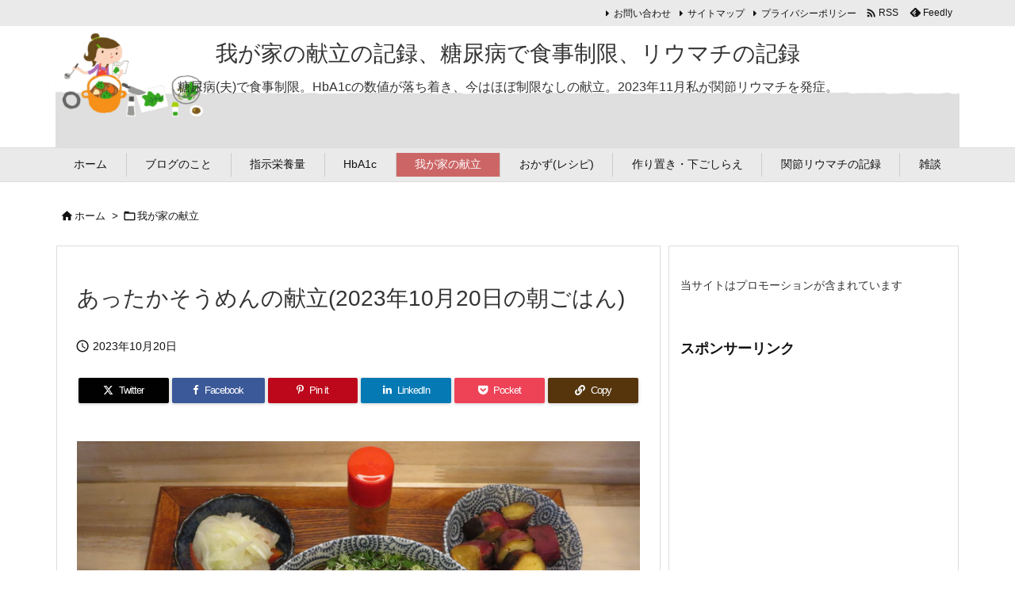

--- FILE ---
content_type: text/html; charset=UTF-8
request_url: https://coop-benri.info/kondate-231020-asagohan
body_size: 31257
content:
<!DOCTYPE html>
<html lang="ja" itemscope itemtype="https://schema.org/WebPage">
<head prefix="og: http://ogp.me/ns# article: http://ogp.me/ns/article# fb: http://ogp.me/ns/fb#">
<meta charset="UTF-8" />
<meta http-equiv="X-UA-Compatible" content="IE=edge" />
<meta http-equiv="Content-Security-Policy" content="upgrade-insecure-requests" />
<meta name="viewport" content="width=device-width, initial-scale=1, user-scalable=yes" />
<title>あったかそうめんの献立(2023年10月20日の朝ごはん) | 我が家の献立の記録、糖尿病で食事制限、リウマチの記録</title>
<meta name='robots' content='max-image-preview:large' />
<link rel='dns-prefetch' href='//ajax.googleapis.com' />
<link rel="alternate" title="oEmbed (JSON)" type="application/json+oembed" href="https://coop-benri.info/wp-json/oembed/1.0/embed?url=https%3A%2F%2Fcoop-benri.info%2Fkondate-231020-asagohan" />
<link rel="alternate" title="oEmbed (XML)" type="text/xml+oembed" href="https://coop-benri.info/wp-json/oembed/1.0/embed?url=https%3A%2F%2Fcoop-benri.info%2Fkondate-231020-asagohan&#038;format=xml" />
<link rel='preconnect' href='//fonts.googleapis.com' crossorigin />
<link rel="preload" as="style" type="text/css" href="https://coop-benri.info/wp-content/themes/luxeritas/style.async.min.css?v=1750184864" />
<link rel="preload" as="font" type="font/woff2" href="https://coop-benri.info/wp-content/themes/luxeritas/fonts/icomoon/fonts/icomoon.woff2" crossorigin />
<link rel="canonical" href="https://coop-benri.info/kondate-231020-asagohan" />
<link rel='shortlink' href='https://coop-benri.info/?p=55866' />
<link rel="pingback" href="https://coop-benri.info/xmlrpc.php" />
<link rel="author" href="https://coop-benri.info/author" />
<link rel="alternate" type="application/rss+xml" title="我が家の献立の記録、糖尿病で食事制限、リウマチの記録 RSS Feed" href="https://coop-benri.info/feed" />
<link rel="alternate" type="application/atom+xml" title="我が家の献立の記録、糖尿病で食事制限、リウマチの記録 Atom Feed" href="https://coop-benri.info/feed/atom" />
<meta name="description" content="あったかそうめん トマトの酢玉ねぎのせ 焼いも(バター少々) ※食前にまいたけ(食事の30分前くらい) あったかそうめんの献立 温かい麺つゆをそうめんにかけて朝ごはんです。 白菜たっぷりの麺つゆに、塩..." />
<meta name="theme-color" content="#4285f4">
<meta name="format-detection" content="telephone=no">
<meta name="referrer" content="no-referrer-when-downgrade" />
<meta property="og:type" content="article" />
<meta property="og:url" content="https://coop-benri.info/kondate-231020-asagohan" />
<meta property="og:title" content="あったかそうめんの献立(2023年10月20日の朝ごはん) | 我が家の献立の記録、糖尿病で食事制限、リウマチの記録" />
<meta property="og:description" content="あったかそうめん トマトの酢玉ねぎのせ 焼いも(バター少々) ※食前にまいたけ(食事の30分前くらい) あったかそうめんの献立 温かい麺つゆをそうめんにかけて朝ごはんです。 白菜た..." />
<meta property="og:image" content="https://coop-benri.info/wp-content/uploads/kondate-231020-01.jpg" />
<meta property="og:image:width" content="1000" />
<meta property="og:image:height" content="750" />
<meta property="og:image:alt" content="あったかそうめんの献立" />
<meta property="og:site_name" content="我が家の献立の記録、糖尿病で食事制限、リウマチの記録" />
<meta property="og:locale" content="ja_JP" />
<meta property="article:section" content="我が家の献立" />
<meta property="article:published_time" content="2023-10-20T21:05:53Z" />
<meta property="article:modified_time" content="2023-10-20T21:05:53Z" />
<meta name="twitter:card" content="summary" />
<meta name="twitter:domain" content="coop-benri.info" />
<meta name="twitter:creator" content="@wagaya_kondate" />
<meta name="twitter:site" content="@wagaya_kondate" />
<style id='wp-img-auto-sizes-contain-inline-css'>
img:is([sizes=auto i],[sizes^="auto," i]){contain-intrinsic-size:3000px 1500px}
/*# sourceURL=wp-img-auto-sizes-contain-inline-css */</style>
<style id='wp-emoji-styles-inline-css'>
img.wp-smiley, img.emoji {
display: inline !important;
border: none !important;
box-shadow: none !important;
height: 1em !important;
width: 1em !important;
margin: 0 0.07em !important;
vertical-align: -0.1em !important;
background: none !important;
padding: 0 !important;
}
/*# sourceURL=wp-emoji-styles-inline-css */</style>
<style id='global-styles-inline-css' type='text/css'>
:root{--wp--preset--aspect-ratio--square: 1;--wp--preset--aspect-ratio--4-3: 4/3;--wp--preset--aspect-ratio--3-4: 3/4;--wp--preset--aspect-ratio--3-2: 3/2;--wp--preset--aspect-ratio--2-3: 2/3;--wp--preset--aspect-ratio--16-9: 16/9;--wp--preset--aspect-ratio--9-16: 9/16;--wp--preset--color--black: #000000;--wp--preset--color--cyan-bluish-gray: #abb8c3;--wp--preset--color--white: #ffffff;--wp--preset--color--pale-pink: #f78da7;--wp--preset--color--vivid-red: #cf2e2e;--wp--preset--color--luminous-vivid-orange: #ff6900;--wp--preset--color--luminous-vivid-amber: #fcb900;--wp--preset--color--light-green-cyan: #7bdcb5;--wp--preset--color--vivid-green-cyan: #00d084;--wp--preset--color--pale-cyan-blue: #8ed1fc;--wp--preset--color--vivid-cyan-blue: #0693e3;--wp--preset--color--vivid-purple: #9b51e0;--wp--preset--gradient--vivid-cyan-blue-to-vivid-purple: linear-gradient(135deg,rgb(6,147,227) 0%,rgb(155,81,224) 100%);--wp--preset--gradient--light-green-cyan-to-vivid-green-cyan: linear-gradient(135deg,rgb(122,220,180) 0%,rgb(0,208,130) 100%);--wp--preset--gradient--luminous-vivid-amber-to-luminous-vivid-orange: linear-gradient(135deg,rgb(252,185,0) 0%,rgb(255,105,0) 100%);--wp--preset--gradient--luminous-vivid-orange-to-vivid-red: linear-gradient(135deg,rgb(255,105,0) 0%,rgb(207,46,46) 100%);--wp--preset--gradient--very-light-gray-to-cyan-bluish-gray: linear-gradient(135deg,rgb(238,238,238) 0%,rgb(169,184,195) 100%);--wp--preset--gradient--cool-to-warm-spectrum: linear-gradient(135deg,rgb(74,234,220) 0%,rgb(151,120,209) 20%,rgb(207,42,186) 40%,rgb(238,44,130) 60%,rgb(251,105,98) 80%,rgb(254,248,76) 100%);--wp--preset--gradient--blush-light-purple: linear-gradient(135deg,rgb(255,206,236) 0%,rgb(152,150,240) 100%);--wp--preset--gradient--blush-bordeaux: linear-gradient(135deg,rgb(254,205,165) 0%,rgb(254,45,45) 50%,rgb(107,0,62) 100%);--wp--preset--gradient--luminous-dusk: linear-gradient(135deg,rgb(255,203,112) 0%,rgb(199,81,192) 50%,rgb(65,88,208) 100%);--wp--preset--gradient--pale-ocean: linear-gradient(135deg,rgb(255,245,203) 0%,rgb(182,227,212) 50%,rgb(51,167,181) 100%);--wp--preset--gradient--electric-grass: linear-gradient(135deg,rgb(202,248,128) 0%,rgb(113,206,126) 100%);--wp--preset--gradient--midnight: linear-gradient(135deg,rgb(2,3,129) 0%,rgb(40,116,252) 100%);--wp--preset--font-size--small: 13px;--wp--preset--font-size--medium: 20px;--wp--preset--font-size--large: 36px;--wp--preset--font-size--x-large: 42px;--wp--preset--spacing--20: 0.44rem;--wp--preset--spacing--30: 0.67rem;--wp--preset--spacing--40: 1rem;--wp--preset--spacing--50: 1.5rem;--wp--preset--spacing--60: 2.25rem;--wp--preset--spacing--70: 3.38rem;--wp--preset--spacing--80: 5.06rem;--wp--preset--shadow--natural: 6px 6px 9px rgba(0, 0, 0, 0.2);--wp--preset--shadow--deep: 12px 12px 50px rgba(0, 0, 0, 0.4);--wp--preset--shadow--sharp: 6px 6px 0px rgba(0, 0, 0, 0.2);--wp--preset--shadow--outlined: 6px 6px 0px -3px rgb(255, 255, 255), 6px 6px rgb(0, 0, 0);--wp--preset--shadow--crisp: 6px 6px 0px rgb(0, 0, 0);}:where(.is-layout-flex){gap: 0.5em;}:where(.is-layout-grid){gap: 0.5em;}body .is-layout-flex{display: flex;}.is-layout-flex{flex-wrap: wrap;align-items: center;}.is-layout-flex > :is(*, div){margin: 0;}body .is-layout-grid{display: grid;}.is-layout-grid > :is(*, div){margin: 0;}:where(.wp-block-columns.is-layout-flex){gap: 2em;}:where(.wp-block-columns.is-layout-grid){gap: 2em;}:where(.wp-block-post-template.is-layout-flex){gap: 1.25em;}:where(.wp-block-post-template.is-layout-grid){gap: 1.25em;}.has-black-color{color: var(--wp--preset--color--black) !important;}.has-cyan-bluish-gray-color{color: var(--wp--preset--color--cyan-bluish-gray) !important;}.has-white-color{color: var(--wp--preset--color--white) !important;}.has-pale-pink-color{color: var(--wp--preset--color--pale-pink) !important;}.has-vivid-red-color{color: var(--wp--preset--color--vivid-red) !important;}.has-luminous-vivid-orange-color{color: var(--wp--preset--color--luminous-vivid-orange) !important;}.has-luminous-vivid-amber-color{color: var(--wp--preset--color--luminous-vivid-amber) !important;}.has-light-green-cyan-color{color: var(--wp--preset--color--light-green-cyan) !important;}.has-vivid-green-cyan-color{color: var(--wp--preset--color--vivid-green-cyan) !important;}.has-pale-cyan-blue-color{color: var(--wp--preset--color--pale-cyan-blue) !important;}.has-vivid-cyan-blue-color{color: var(--wp--preset--color--vivid-cyan-blue) !important;}.has-vivid-purple-color{color: var(--wp--preset--color--vivid-purple) !important;}.has-black-background-color{background-color: var(--wp--preset--color--black) !important;}.has-cyan-bluish-gray-background-color{background-color: var(--wp--preset--color--cyan-bluish-gray) !important;}.has-white-background-color{background-color: var(--wp--preset--color--white) !important;}.has-pale-pink-background-color{background-color: var(--wp--preset--color--pale-pink) !important;}.has-vivid-red-background-color{background-color: var(--wp--preset--color--vivid-red) !important;}.has-luminous-vivid-orange-background-color{background-color: var(--wp--preset--color--luminous-vivid-orange) !important;}.has-luminous-vivid-amber-background-color{background-color: var(--wp--preset--color--luminous-vivid-amber) !important;}.has-light-green-cyan-background-color{background-color: var(--wp--preset--color--light-green-cyan) !important;}.has-vivid-green-cyan-background-color{background-color: var(--wp--preset--color--vivid-green-cyan) !important;}.has-pale-cyan-blue-background-color{background-color: var(--wp--preset--color--pale-cyan-blue) !important;}.has-vivid-cyan-blue-background-color{background-color: var(--wp--preset--color--vivid-cyan-blue) !important;}.has-vivid-purple-background-color{background-color: var(--wp--preset--color--vivid-purple) !important;}.has-black-border-color{border-color: var(--wp--preset--color--black) !important;}.has-cyan-bluish-gray-border-color{border-color: var(--wp--preset--color--cyan-bluish-gray) !important;}.has-white-border-color{border-color: var(--wp--preset--color--white) !important;}.has-pale-pink-border-color{border-color: var(--wp--preset--color--pale-pink) !important;}.has-vivid-red-border-color{border-color: var(--wp--preset--color--vivid-red) !important;}.has-luminous-vivid-orange-border-color{border-color: var(--wp--preset--color--luminous-vivid-orange) !important;}.has-luminous-vivid-amber-border-color{border-color: var(--wp--preset--color--luminous-vivid-amber) !important;}.has-light-green-cyan-border-color{border-color: var(--wp--preset--color--light-green-cyan) !important;}.has-vivid-green-cyan-border-color{border-color: var(--wp--preset--color--vivid-green-cyan) !important;}.has-pale-cyan-blue-border-color{border-color: var(--wp--preset--color--pale-cyan-blue) !important;}.has-vivid-cyan-blue-border-color{border-color: var(--wp--preset--color--vivid-cyan-blue) !important;}.has-vivid-purple-border-color{border-color: var(--wp--preset--color--vivid-purple) !important;}.has-vivid-cyan-blue-to-vivid-purple-gradient-background{background: var(--wp--preset--gradient--vivid-cyan-blue-to-vivid-purple) !important;}.has-light-green-cyan-to-vivid-green-cyan-gradient-background{background: var(--wp--preset--gradient--light-green-cyan-to-vivid-green-cyan) !important;}.has-luminous-vivid-amber-to-luminous-vivid-orange-gradient-background{background: var(--wp--preset--gradient--luminous-vivid-amber-to-luminous-vivid-orange) !important;}.has-luminous-vivid-orange-to-vivid-red-gradient-background{background: var(--wp--preset--gradient--luminous-vivid-orange-to-vivid-red) !important;}.has-very-light-gray-to-cyan-bluish-gray-gradient-background{background: var(--wp--preset--gradient--very-light-gray-to-cyan-bluish-gray) !important;}.has-cool-to-warm-spectrum-gradient-background{background: var(--wp--preset--gradient--cool-to-warm-spectrum) !important;}.has-blush-light-purple-gradient-background{background: var(--wp--preset--gradient--blush-light-purple) !important;}.has-blush-bordeaux-gradient-background{background: var(--wp--preset--gradient--blush-bordeaux) !important;}.has-luminous-dusk-gradient-background{background: var(--wp--preset--gradient--luminous-dusk) !important;}.has-pale-ocean-gradient-background{background: var(--wp--preset--gradient--pale-ocean) !important;}.has-electric-grass-gradient-background{background: var(--wp--preset--gradient--electric-grass) !important;}.has-midnight-gradient-background{background: var(--wp--preset--gradient--midnight) !important;}.has-small-font-size{font-size: var(--wp--preset--font-size--small) !important;}.has-medium-font-size{font-size: var(--wp--preset--font-size--medium) !important;}.has-large-font-size{font-size: var(--wp--preset--font-size--large) !important;}.has-x-large-font-size{font-size: var(--wp--preset--font-size--x-large) !important;}
/*# sourceURL=global-styles-inline-css */
</style>

<style id='classic-theme-styles-inline-css'>
/*! This file is auto-generated */
.wp-block-button__link{color:#fff;background-color:#32373c;border-radius:9999px;box-shadow:none;text-decoration:none;padding:calc(.667em + 2px) calc(1.333em + 2px);font-size:1.125em}.wp-block-file__button{background:#32373c;color:#fff;text-decoration:none}
/*# sourceURL=/wp-includes/css/classic-themes.min.css */</style>
<link rel="stylesheet" id="contact-form-7-css" href="//coop-benri.info/wp-content/plugins/contact-form-7/includes/css/styles.css" media="all" />
<style id='luxech-inline-css'>
/*! Luxeritas WordPress Theme 3.25.0 - (C) 2015 Thought is free. */*,*:before,*:after{box-sizing:border-box}@-ms-viewport{width:device-width}a:not([href]):not([tabindex]),a:not([href]):not([tabindex]):hover,a:not([href]):not([tabindex]):focus{color:inherit;text-decoration:none}a:not([href]):not([tabindex]):focus{outline:0}h1{font-size:2em;margin:.67em 0}small{font-size:80%}img{border-style:none;vertical-align:middle}hr{box-sizing:content-box;height:0;overflow:visible;margin-top:1rem;margin-bottom:1rem;border:0}pre{margin-top:0;margin-bottom:1rem;overflow:auto;-ms-overflow-style:scrollbar}code,pre{font-family:monospace,monospace;font-size:1em}ul ul,ol ul,ul ol,ol ol{margin-bottom:0}p{margin-top:0;margin-bottom:1rem}button{border-radius:0}input,button,select,optgroup,textarea{margin:0;font-family:inherit;font-size:inherit;line-height:inherit}button,input{overflow:visible}button,select{text-transform:none}button,[type=button],[type=reset],[type=submit]{-webkit-appearance:button}button:not(:disabled),[type=button]:not(:disabled),[type=reset]:not(:disabled),[type=submit]:not(:disabled){cursor:pointer}::-moz-focus-inner{padding:0;border-style:none}::-webkit-inner-spin-button{height:auto}::-webkit-search-decoration{-webkit-appearance:none}label{display:inline-block;margin-bottom:.5rem}h1,h2,h3,h4,h5,h6{margin-top:0;margin-bottom:.5rem;font-family:inherit;font-weight:500;line-height:1.2;color:inherit}.container{width:100%;margin-right:auto;margin-left:auto}@media (min-width:768px){.container{max-width:720px}}@media (min-width:992px){.container{max-width:960px}}@media (min-width:1200px){.container{max-width:1140px}}.row{display:flex;flex-wrap:wrap}div[class^=col-]{flex:0 0 auto;position:relative;width:100%;min-height:1px;padding-right:15px;padding-left:15px}.col-12{max-width:100%}.col-6{max-width:50%}.col-4{max-width:33.333333%}.clearfix:after{display:block;clear:both;content:""}.pagination{display:flex;padding-left:0;list-style:none;border-radius:.25rem}table{border-collapse:collapse}caption{padding-top:.75rem;padding-bottom:.75rem;color:#6c757d;text-align:left;caption-side:bottom}th{text-align:left}body .material-icons,body .material-icons-outlined{font-size:inherit;font-feature-settings:'liga';-moz-osx-font-smoothing:grayscale;text-rendering:optimizeLegibility;transform:scale(1.3,1.3);transform-origin:top;margin-top:-.16em}.material-icons.flip-h{transform:scale(-1.3,1.3)}.material-icons.rotate{transform:rotate(180deg) translate(0,-1.3em) scale(1.3,1.3)}.material-icons.pull-left{float:left;margin-right:.3em}.material-icons.pull-right{float:right;margin-left:.3em}@font-face{font-family:'icomoon';src:url('/wp-content/themes/luxeritas/fonts/icomoon/fonts/icomoon.eot');src:url('/wp-content/themes/luxeritas/fonts/icomoon/fonts/icomoon.eot') format('embedded-opentype'),url('/wp-content/themes/luxeritas/fonts/icomoon/fonts/icomoon.woff2') format('woff2'),url('/wp-content/themes/luxeritas/fonts/icomoon/fonts/icomoon.woff') format('woff'),url('/wp-content/themes/luxeritas/fonts/icomoon/fonts/icomoon.ttf') format('truetype'),url('/wp-content/themes/luxeritas/fonts/icomoon/fonts/icomoon.svg') format('svg');font-weight:400;font-style:normal;font-display:swap}[class^=ico-],[class*=" ico-"]{font-family:'icomoon';display:inline-block;font-style:normal;font-weight:400;font-variant:normal;text-transform:none;text-rendering:auto;line-height:1;-webkit-font-smoothing:antialiased;-moz-osx-font-smoothing:grayscale}.ico-speech-bubble:before{content:"\e903"}.ico-external-link-alt:before{content:"\f35d"}.ico-external-link-square-alt:before{content:"\f360"}.ico-line:before{content:"\e700"}.ico-feedly:before{content:"\e600"}.ico-plus-square:before{content:"\f0fe"}.ico-minus-square:before{content:"\f146"}.ico-caret-square-down:before{content:"\f150"}.ico-search:before{content:"\f002"}.ico-link:before{content:"\f0c1"}.ico-caret-right:before{content:"\f0da"}.ico-spinner:before{content:"\f110"}.ico-comment:before{content:"\e900"}.ico-comments:before{content:"\e901"}.ico-chevron-up:before{content:"\f077"}.ico-chevron-down:before{content:"\f078"}.ico-twitter:before{content:"\f099"}.ico-x-twitter:before{content:"\e902"}.ico-facebook:before{content:"\f09a"}.ico-linkedin:before{content:"\f0e1"}.ico-angle-double-right:before{content:"\f101"}.ico-chevron-circle-left:before{content:"\f137"}.ico-chevron-circle-right:before{content:"\f138"}.ico-youtube-play:before{content:"\f16a"}.ico-instagram:before{content:"\f16d"}.ico-pinterest-p:before{content:"\f231"}.ico-get-pocket:before{content:"\f265"}.ico-spin{animation:ico-spin 2s infinite linear}@keyframes ico-spin{0%{transform:rotate(0)}100%{transform:rotate(360deg)}}*{margin:0;padding:0}a:hover,.term img,a:hover,.term img:hover{transition:opacity .3s,transform .5s}a:hover img{opacity:.8}hr{border-top:1px dotted #999}img,video,object,canvas{max-width:100%;height:auto;box-sizing:content-box}.no-js img.lazy{display:none!important}pre,ul,ol{margin:1.6em 0}ul ul,ol ol,ul ol,ol ul{margin:0 .6em 0}pre{margin-bottom:30px}blockquote,.wp-block-quote{display:block;position:relative;overflow:hidden;overflow-wrap:anywhere;margin:1.6em 5px;padding:25px;font-size:1.4rem;background:#fdfdfd;border:0;border-radius:6px;box-shadow:0 5px 5px 0 rgba(18,63,82,.035),0 0 0 1px rgba(176,181,193,.2)}blockquote:after{content:"\275b\275b";display:block;position:absolute;font-family:Arial,sans-serif;font-size:200px;line-height:1em;left:-25px;top:-15px;opacity:.04}blockquote cite,.wp-block-quote cite{display:block;text-align:right;font-family:serif;font-size:.9em;font-style:oblique}.wp-block-quote:not(.is-large):not(.is-style-large){border:0}blockquote ol:first-child,blockquote p:first-child,blockquote ul:first-child{margin-top:5px}blockquote ol:last-child,blockquote p:last-child,blockquote ul:last-child{margin-bottom:5px}[type=submit],[type=text],[type=email],.reply a{display:inline;line-height:1;vertical-align:middle;padding:12px 12px 11px;max-width:100%}.reply a,[type=submit],.widget_categories select,.widget_archive select{color:#333;font-weight:400;background:#fff;border:1px solid #ddd}option,textarea,[type=text],[type=email],[type=search]{color:inherit;background:#fff;border:1px solid #ddd}[type=search]{-webkit-appearance:none;outline-offset:-2px;line-height:1;border-radius:0}textarea{overflow:auto;resize:vertical;padding:8px;max-width:100%}button{appearance:none;outline:0;border:0}.cboth{clear:both}.bold{font-weight:700}.wp-caption{margin-bottom:1.6em;max-width:100%}.wp-caption img[class*=wp-image-]{display:block;margin:0}.post .wp-caption-text,.post .wp-caption-dd{font-size:1.2rem;line-height:1.5;margin:0;padding:.5em 0}.sticky .posted-on{display:none}.bypostauthor>article .fn:after{content:"";position:relative}.screen-reader-text{clip:rect(1px,1px,1px,1px);height:1px;overflow:hidden;position:absolute !important;width:1px}strong{font-weight:700}em{font-style:italic}.alignleft{display:inline;float:left}.alignright{display:inline;float:right}.aligncenter{display:block;margin-right:auto;margin-left:auto}.post .alignfull{margin-left:-68px;margin-right:-68px}figure.alignwide>img,figure.alignfull>img{min-width:100%}blockquote.alignleft,.wp-caption.alignleft,.post img.alignleft{margin:.4em 1.6em 1.6em 0}blockquote.alignright,.wp-caption.alignright,.post img.alignright{margin:.4em 0 1.6em 1.6em}blockquote.aligncenter,.wp-caption.aligncenter,.post img.aligncenter{clear:both;margin-top:.4em;margin-bottom:1.6em}.wp-caption.alignleft,.wp-caption.alignright,.wp-caption.aligncenter{margin-bottom:1.2em}img[class*=wp-image-],img[class*=attachment-]{max-width:100%;height:auto}.gallery-item{display:inline-block;text-align:left;vertical-align:top;margin:0 0 1.5em;padding:0 1em 0 0;width:50%}.gallery-columns-1 .gallery-item{width:100%}.gallery-columns-2 .gallery-item{max-width:50%}@media screen and (min-width:30em){.gallery-item{max-width:25%}.gallery-columns-1 .gallery-item{max-width:100%}.gallery-columns-2 .gallery-item{max-width:50%}.gallery-columns-3 .gallery-item{max-width:33.33%}.gallery-columns-4 .gallery-item{max-width:25%}}.gallery-caption{display:block;font-size:1.2rem;line-height:1.5;padding:.5em 0}.wp-block-image{margin:1.6em 0}figure.wp-block-image{display:inline-block}.post ul.blocks-gallery-grid{padding:0}#head-in{padding-top:28px;background:#fff}.band{position:absolute;top:0;left:0;right:0}div[id*=head-band]{margin:auto;height:34px;line-height:34px;overflow:hidden;background:#fff;border-bottom:1px solid #ddd}.band-menu{position:relative;margin:auto}.band-menu ul{font-size:1px;margin:0 -5px 0 0;position:absolute;right:10px;list-style:none}.band-menu li{display:inline-block;vertical-align:middle;font-size:1.2rem;margin:0 3px;line-height:1}.band-menu li a{color:#111;text-decoration:none}.band-menu li a:hover{color:#09f}.band-menu .menu-item a:before{display:inline;margin:5px;line-height:1;font-family:"icomoon";content:"\f0da"}div[id*=head-band] .snsf{display:block;min-width:28px;height:20px;margin:-2px -6px 0 0;text-align:center}div[id*=head-band] .snsf a{display:block;height:100%;width:100%;text-decoration:none;letter-spacing:0;font-family:Verdana,Arial,Helvetica,Roboto;padding:4px;border-radius:2px}#sitename{display:inline-block;max-width:100%;margin:0 0 12px;font-size:2.8rem;line-height:1.4}#sitename a{color:inherit;text-decoration:none}.desc{line-height:1.4}.info{padding:20px 10px;overflow:hidden}.logo,.logo-up{position:relative;margin:15px auto -10px auto;text-align:center}.logo-up{margin:15px auto 0 auto}#header .head-cover{position:relative;margin:auto}#header #gnavi,#foot-in,.foot-nav{margin:auto}#nav{margin:0;padding:0;border-top:1px solid #ddd;border-bottom:1px solid #ddd;position:relative;z-index:20}#nav,#gnavi ul.gu,#gnavi li.gl>a,.mobile-nav{color:#111;background:#fff}#gnavi .mobile-nav{display:none}#gnavi .nav-menu{display:block}#gnavi ul.gu{margin:0}#gnavi li.gl{float:left;position:relative;list-style-type:none;text-indent:0;white-space:nowrap}#gnavi li.gl>a{display:block;text-decoration:none;text-align:center;height:100%}#gnavi li ul.gu{display:none}@media (min-width:992px){#gnavi ul.gu{display:flex;flex-wrap:wrap}#gnavi li.gl{flex:0 0 auto;min-width:1px;background:#09f}#gnavi .gc>ul>li.gl{background:0 0}#gnavi li.gl>a>.gim{display:block;height:100%}#gnavi .gc>ul>li>a>.gim{transition:.4s;border-bottom:0;padding:16px 18px}#gnavi li.gl>ul{display:none;margin:0;border:1px solid #ddd;border-bottom:0;background:0 0;position:absolute;top:100%;z-index:1}#gnavi li li.gl{width:100%;min-width:160px}#gnavi li li.gl a>.gim{border-bottom:1px solid #ddd;font-size:1.3rem;padding:10px 15px;width:100%;text-align:left}#gnavi li li.gl>ul{padding:0;border-top:1px solid #ddd;overflow:hidden;top:-1px;left:100%}#gnavi li.gl:hover>a,#gnavi li.gl:hover>a>.gim,div.mobile-nav:hover,ul.mobile-nav li:hover{color:#fff;background:#09f}#gnavi li[class*=current]>a{background:none repeat scroll 0 0 #000;color:#fff}#gnavi ul ul>li[class*=children]>a>.gim:after{font-family:"icomoon";content:"\f0da";position:absolute;right:6px;top:0;bottom:0;margin:auto;height:1.3rem}}@media (max-width:991px){.mobile-nav p{letter-spacing:0;font-size:1.1rem;line-height:1;margin:6px 0 0}.mobile-nav li{white-space:nowrap;text-align:center;padding:8px 10px;border:0;list-style:none;cursor:pointer}.mobile-nav li:hover{opacity:.6}.mobile-nav li i,.mobile-nav li svg{font-size:1.8rem;font-style:normal}#gnavi ul.gu{display:none;border:0;border-bottom:solid 1px #ddd}#gnavi li.gl{display:block;float:none;width:100%;padding-left:0;text-align:left;line-height:2.3;border-top:1px solid #ddd;list-style:disc inside}#gnavi li.gl:hover>a>.gim{background:0 0}}#primary{border:1px solid transparent}#section,.grid{margin:0 10px 20px 0}.grid{padding:45px 68px;background:#fff;border:1px solid #ddd}#breadcrumb{margin:20px 0 15px;padding:8px;line-height:2}#breadcrumb,#breadcrumb a{color:#111;text-decoration:none;word-break:normal}#breadcrumb a:hover{text-decoration:underline}#breadcrumb h1,#breadcrumb li{display:inline;list-style-type:none;font-size:1.3rem}#breadcrumb i,#breadcrumb svg{margin-right:3px}#breadcrumb i.arrow{margin:0 8px}.term{margin-right:10px}.term img{float:left;max-width:40%;height:auto;margin-bottom:15px;background:inherit;border:1px solid #ddd;border-radius:4px;box-shadow:0 0 2px 1px rgba(255,255,255,1) inset}.term img:hover{border-color:#06c}#related .term img{padding:1px;width:100px;height:100px}.read-more-link,.read-more-link i,.read-more-link svg{text-decoration:underline}#list a{word-break:normal}#list .toc{margin:0 0 25px}#list .excerpt{margin:0 0 12px;line-height:1.8}.exsp{display:inline}#list .read-more{clear:both;line-height:1;margin:35px 0 30px;text-align:right}#list .read-more{margin:0}@media (max-width:575px){.read-more-link{color:inherit;background:#fafafa;border:1px solid #aaa}.read-more-link:hover{color:#dc143c;background:#f0f0f0;text-decoration:none}}.meta,.post .meta{margin:0;font-size:1.4rem;color:#111;margin-bottom:35px;vertical-align:middle;padding:16px 0}.meta a{display:inline-block;color:#111;text-decoration:underline}.meta i{margin-right:6px}.meta span{margin:0 12px 0 0}.meta span.break{margin:0 8px 0 4px}.meta span.first-item{margin:0;white-space:nowrap}.meta-box{margin:30px 10px}.toc .meta-u,.post .meta-u{background:0 0;border:0;margin:0 0 10px;padding:0}.post .meta-u{overflow:hidden;text-align:right}#paging{margin:auto;text-align:center}#paging ul{padding:0}#paging i{font-weight:700}#paging .not-allow i{font-weight:400;opacity:.3}.pagination{display:flex;justify-content:center;margin:0}.pagination li{flex:1 1 42px;max-width:42px;min-width:27px;float:left}.pagination>li>a,.pagination>li>span{display:inline-block;text-decoration:none;width:100%;padding:6px 0;color:inherit;background:#fff;border:1px solid #ddd;border-right:0}.pagination>li:last-child>a,.pagination>li:last-child>span,.pagination>.not-allow:first-child>span:hover{border-right:1px solid #ddd}.pagination>.active>span,.pagination .current,.pagination>li>a:hover{color:#fff;background:#dc143c}.pagination>.active>span:hover,.pagination>.not-allow>span:hover{cursor:text}.post #paging{margin:20px 0 40px}.post{font-size:1.6rem;line-height:1.9}.post p{margin:1.3em 0}.post a{text-decoration:underline}.post h2,.post h3,.post h4,.post h5,.post h6{line-height:1.4;margin-top:35px;margin-bottom:30px}.post h1:first-child{margin-top:0}.post h2{border-left:8px solid #999;font-size:2.4rem;margin-top:50px;padding:8px 20px}.post h3{font-size:2.2rem;padding:2px 15px;margin-top:50px;margin-left:5px;border-left:2px #999 solid}.post h4{font-size:1.8rem;padding:0 12px;border:0;border-left:solid 12px #999}.post h2:first-child,.post h3:first-child{margin-top:30px}.post table{margin-bottom:30px}.post td,.post th{padding:8px 10px;border:1px solid #ddd}.post th{text-align:center;background:#f5f5f5}.post ul,.post ol{padding:0 0 0 30px}.post .vcard{text-align:right}.post .vcard i,.post .vcard svg{margin-right:8px}.entry-title,#front-page-title{font-size:2.8rem;line-height:1.5;background:0 0;border:none;margin:0 0 10px;padding:0}.entry-title a{color:inherit;text-decoration:none}.entry-title a:hover{color:#dc143c}#sns-tops{margin:-25px 0 45px}#sns-bottoms{margin:16px 0 0}#bottom-area #sns-bottoms{margin-bottom:0}.sns-msg h2{display:inline-block;margin:0 0 0 5px;padding:0 8px;line-height:1;font-size:1.6rem;background:0 0;border:none;border-bottom:5px solid #ccc}#pnavi{clear:both;padding:0;border:1px solid #ddd;background:#fff;height:auto;overflow:hidden}#pnavi .next,#pnavi .prev{position:relative}#pnavi .next{text-align:right;border-bottom:1px solid #ddd}#pnavi i,#pnavi svg{font-size:2.2rem}#pnavi .next-arrow,#pnavi .prev-arrow{font-size:1.6rem;position:absolute;top:10px}#pnavi .next-arrow *,#pnavi .prev-arrow *{vertical-align:middle}#pnavi .next-arrow{left:20px}#pnavi .prev-arrow{right:20px}#pnavi .ntitle,#pnavi .ptitle{margin-top:32px}#pnavi img{height:100px;width:100px;border:1px solid #ddd;border-radius:8px}#pnavi a{display:block;padding:15px 30px;overflow:hidden;text-decoration:none;color:#666;min-height:132px}#pnavi a:hover{color:#dc143c}#pnavi a>img,#pnavi a:hover>img{transition:opacity .4s,transform .4s}#pnavi a:hover>img{border-color:#337ab7}#pnavi .block-span{display:block;margin-top:35px}#pnavi .next img,#pnavi .no-img-next i,#pnavi .no-img-next svg{float:right;margin:0 0 0 10px}#pnavi .prev img,#pnavi .no-img-prev i,#pnavi .no-img-prev svg{float:left;margin:0 10px 0 0}#pnavi i.navi-home,#pnavi svg.navi-home,#pnavi .no-img-next i,#pnavi .no-img-next svg,#pnavi .no-img-prev i,#pnavi .no-img-prev svg{font-size:7.6rem;padding:5px 0}@media (min-width:1200px),(min-width:540px) and (max-width:991px){#pnavi .next,#pnavi .prev,#pnavi .next a,#pnavi .prev a{padding-bottom:32767px;margin-bottom:-32752px}#pnavi .next,#pnavi .prev{margin-bottom:-32767px;width:50%}#pnavi .next{float:right;border-left:1px solid #ddd}}.related,.discussion,.tb{font-size:2.4rem;line-height:2;margin:0 0 15px}.related i,.related svg,.discussion i,.discussion svg,.tb i,.tb svg{margin-right:10px}#related{padding:0}#related .term img{float:left;margin:8px 10px 8px 0}#related h3{font-size:1.6rem;font-weight:700;padding:0;margin:10px 0 10px 10px;border:none}#related h3 a{color:inherit;text-decoration:none;line-height:1.6}#related h3 a:hover{color:#09f}#related .toc{padding:10px 0;border-top:1px dotted #ccc}#related .toc:first-child{border-top:none}#related .excerpt p{display:inline;opacity:.7;font-size:1.3rem}#comments h3{font-size:1.6rem;border:none;padding:10px 0;margin-bottom:10px}#comments h3 i,#comments h3 svg{font-size:2.2rem;margin-right:10px}.comments-list,.comments-list li{border-bottom:1px solid #ddd}.comments-list li{margin-bottom:20px}.comments-list .comment-body{padding-bottom:20px}.comments-list li:last-child{margin-bottom:0;padding-bottom:0;border:none}#comments p{font-size:1.4rem;margin:20px 0}#comments label{display:block}.comment-author.vcard .avatar{display:block;float:left;margin:0 10px 20px 0}.comment-meta{margin-bottom:40px}.comment-meta:after{content:" ";clear:both}.fn{line-height:1.6;font-size:1.5rem}.says{margin-left:10px}.commentmetadata{font-size:1.4rem;height:15px;padding:10px 10px 10px 0}.reply a{display:block;text-decoration:none;text-align:center;width:65px;margin:0 0 0 auto}.comments-list{padding-left:0;list-style-type:none}.comments-list li.depth-1>ul.children{padding-left:30px}.comments-list li{list-style-type:none}#comments .no-comments{margin:0 0 20px;padding:10px 20px 30px;border-bottom:1px solid #ddd}#c-paging{text-align:center;padding:0 0 20px;border-bottom:1px solid #ccc}#commentform p{margin:0 0 20px}#respond{font-size:1.6rem}#commentform .tags{padding:10px;font-size:1.3rem}#commentform-author{display:flex;flex-wrap:wrap}.comment-form-author{flex:0 1 35%;padding-right:10px}.comment-form-email{flex:1 0 64%}#commentform,#comments textarea,[type^=text],[class^=comment-form-]{margin:0;width:100%}#comments .comment-form-cookies-consent{display:table}#comments .comment-form-cookies-consent *{display:table-cell;margin:0 5px 0 0;width:auto;vertical-align:middle}#comments .form-submit{margin:0}#comments .comments-list .form-submit{margin-bottom:40px}#comments [type=submit]{color:#fff;background:#666;padding:18px 18px 17px;cursor:pointer}#comments [type=submit]:hover{background:#dc143c}#trackback input{width:100%;margin:0 0 10px}#list-title{margin:0 0 40px;font-size:2.8rem;font-weight:400}#section .grid #list-title{margin:0}div[id*=side-],#col3{padding:20px 0;border:1px solid #ddd;background:#fff}#side .widget,#col3 .widget{overflow-wrap:anywhere;margin:0 6px;padding:20px 7px;border:1px solid transparent}#side ul,#col3 ul{margin-bottom:0}#side ul li,#col3 ul li{list-style-type:none;line-height:2;margin:0;padding:0}#side ul li li,#col3 ul li li{margin-left:16px}#side h3,#col3 h3,#side h4,#col3 h4{font-size:1.8rem;font-weight:700;color:#111;margin:4px 0 20px;padding:4px 0}.search-field{border:1px solid #bbb}#wp-calendar,.wp-calendar-nav{background:#fff}#wp-calendar caption{color:inherit;background:#fff}#wp-calendar #today{background:#ffec67}#wp-calendar .pad{background:#fff9f9}#footer{clear:both;background:#fff;border-top:1px solid #ddd;z-index:10}.row{margin:0}#foot-in{padding:25px 0}#foot-in a,#footer-menu,.foot-nav a{color:#111}#foot-in h4{font-size:1.8rem;font-weight:700;margin:15px 0;padding:4px 10px;border-left:8px solid #999}#foot-in ul li{list-style-type:none;line-height:1.8;margin:0 10px;padding:0}#foot-in ul li li{margin-left:15px}.foot-nav ul{margin:0 auto;padding:20px 15px}.foot-nav li{display:inline-block;margin:0}.foot-nav li:before{content:"\07c";margin:0 10px}.foot-nav li:first-child:before{content:"";margin:0}#copyright{font-size:1.2rem;padding:20px 0;color:#111;background:#fff;clear:both}#footer .copy{font-size:1.2rem;line-height:1;margin:20px 0 0;text-align:center}#footer .copy a{color:inherit}#footer #thk{margin:20px 0;white-space:nowrap;font-size:1.1rem;word-spacing:-1px}#page-top{position:fixed;bottom:14px;right:14px;font-weight:700;background:#656463;text-decoration:none;color:#fff;padding:16px 20px;text-align:center;cursor:pointer;transition:.8s;opacity:0;visibility:hidden;z-index:99}#page-top:hover{opacity:1!important}iframe{box-sizing:content-box;border:0}.i-video{display:block;position:relative;overflow:hidden}.i-video{padding-top:25px;padding-bottom:56.25%}.i-video iframe,.i-video object,.i-video embed{position:absolute;top:0;left:0;height:100%;width:100%}.i-embed iframe{width:100%}.head-under{margin-top:20px}.head-under,.post-title-upper,.post-title-under{margin-bottom:20px}.posts-under-1{padding:20px 0}.posts-under-2{padding-bottom:40px}.recentcomments a{display:inline;padding:0;margin:0}#main{flex:0 1 772px;max-width:772px;min-width:1px;float:left}#side{flex:0 0 366px;width:366px;min-width:1px;float:right}@media (min-width:992px){#primary,#field{display:flex}#breadcrumb,.head-cover{display:block !important}#sitename img{margin:0}}@media screen and (min-width:768px){.logo,#head-band-in,div[id*=head-band] .band-menu,#header .head-cover,#header #gnavi,#foot-in{max-width:720px}}@media screen and (min-width:992px){.logo,#head-band-in,div[id*=head-band] .band-menu,#header .head-cover,#header #gnavi,#foot-in{max-width:960px}}@media screen and (min-width:992px) and (max-width:1199px){#main{flex:0 1 592px;max-width:592px;min-width:1px}}@media screen and (min-width:1200px){.logo,#head-band-in,div[id*=head-band] .band-menu,#header .head-cover,#header #gnavi,#foot-in{max-width:1140px}#list .term img{width:auto;height:auto;margin-right:20px}}@media screen and (max-width:1199px){#list .term img{max-width:40%;height:auto;margin-right:20px}}@media print,(max-width:991px){#primary,#main,#side{display:block;width:100%;float:none;clear:both}div[id*=head-band]{padding:0 5px}#header #gnavi{padding-left:0;padding-right:0}#main{margin-bottom:30px}#section{margin-right:0}.grid,#side .widget,#col3 .widget{padding-left:20px;padding-right:20px}.grid{margin:0 0 20px}.post .alignfull{margin-left:-20px;margin-right:-20px}#side .widget,#col3 .widget{margin-left:0;margin-right:0}#related .toc{margin-right:15px}.comments-list li.depth-1>ul.children{padding-left:0}#foot-in{padding:0}#foot-in .col-xs-4,#foot-in .col-xs-6,#foot-in .col-xs-12{display:none}div[id*=side-]{margin-bottom:20px}#side-scroll{max-width:32767px}}@media (max-width:575px){.grid,#side .widget,#col3 .widget{padding-left:7px;padding-right:7px}.meta,.post .meta{font-size:1.2rem}#list .term img{max-width:30%;height:auto;margin:0 15px 25px 0}#list .excerpt{padding-left:0;margin:0 0 40px}.excerpt p:not(.meta){display:inline}.excerpt br{display:none}.read-more-link{display:block;clear:both;padding:12px;font-size:1.2rem;text-align:center;white-space:nowrap;overflow:hidden}.read-more-link,.read-more-link i{text-decoration:none}#list .term img{margin-bottom:30px}#list .read-more-link{margin:20px 0 0}#sitename{font-size:2.2rem}.entry-title,#front-page-title,.post h2,.post h3,.related,.discussion,.tb{font-size:1.8rem}#paging a,#paging span{padding:13px 0}[class^=comment-form-]{flex:0 0 100%;padding:0}#page-top{font-size:2rem;padding:8px 14px}.ptop{display:none}}div[id^=tile-],div[id^=card-]{display:flex;flex-wrap:wrap;justify-content:space-between}div[id^=tile-] .toc,div[id^=card-] .toc{max-width:100%;width:100%}div[id^=tile-] .toc:not(#bottom-area):not(.posts-list-middle-widget):not(#bottom-area):not(.posts-list-under-widget),div[id^=card-] .toc:not(#bottom-area):not(.posts-list-middle-widget):not(#bottom-area):not(.posts-list-under-widget){position:relative;display:inline-block;vertical-align:top;min-width:1px}@media (min-width:1200px){#tile-4 .toc,#card-4 .toc{max-width:24.5%;width:24.5%}#tile-3 .toc,#card-3 .toc{max-width:32.5%;width:32.5%}#tile-2 .toc,#card-2 .toc{max-width:49%;width:49%}}@media (min-width:768px) and (max-width:1199px){#tile-4 .toc,#card-4 .toc{max-width:32.5%;width:32.5%}#tile-3 .toc,#card-3 .toc,#tile-2 .toc,#card-2 .toc{max-width:49%;width:49%}}@media (min-width:576px) and (max-width:767px){#tile-4 .toc,#card-4 .toc,#tile-3 .toc,#card-3 .toc,#tile-2 .toc,#card-2 .toc{max-width:49%;width:49%}}#list #bottom-area,#list .posts-list-under-widget{max-width:100%;width:100%}div[id^=tile-] .toc:not(#bottom-area):not(.posts-list-middle-widget):not(#bottom-area):not(.posts-list-under-widget){padding:15px}div[id^=card-] .toc:not(#bottom-area):not(.posts-list-middle-widget):not(#bottom-area):not(.posts-list-under-widget){padding:0 15px}div[id^=tile-] .meta,div[id^=card-] .meta{font-size:1.3rem;margin-bottom:10px}div[id^=tile-] .meta{margin-bottom:10px}div[id^=card-] .meta:not(.meta-u){margin-bottom:15px;padding:15px 10px 10px;border:0;border-bottom:1px solid #ddd}div[id^=card-] .meta-u{padding-bottom:10px}div[id^=tile-] .term,div[id^=card-] .term{margin:0}div[id^=card-] .term{max-width:40%;padding:0 20px 0 0;overflow:hidden;float:left}#list div[id^=tile-] .term img,#list div[id^=card-] .term img{max-width:100%;width:auto;height:auto}#list div[id^=tile-] .term img{box-sizing:border-box;float:none}#list div[id^=card-] .term img{border:0}#list div[id^=tile-] .excerpt,#list div[id^=card-] .excerpt{padding-bottom:30px;font-size:1.3rem}#list div[id^=card-] .excerpt{padding-bottom:10px}#list div[id^=tile-] .read-more{position:absolute;bottom:20px;right:15px;left:15px}#list div[id^=card-] .read-more{margin-bottom:20px}div[id^=tile-] h2,div[id^=card-] h2{font-size:1.6rem;margin-bottom:20px}div[class*=snsf-]{margin:2px 0 0;padding:0}div[class*=snsf-] .clearfix{padding:0}div[class*=snsf-] i,div[class*=snsf-] svg{max-width:16px}.snsname,.cpname{margin-left:5px}.snsfb{display:flex;flex-wrap:wrap;justify-content:space-between}.snsf-c li,.snsf-w li{flex:1 1 auto;list-style:none;vertical-align:middle;text-align:center;color:#fff;padding:1px 2px;margin-bottom:2px;white-space:nowrap;cursor:pointer}.snsf-c .snsfb li [aria-label],.snsf-w .snsfb li [aria-label]{padding:9px 0 10px}.snsf-c [aria-label],.snsf-w [aria-label],.snsf-c .snsfcnt,.snsf-w .snsfcnt{display:block;font-family:Verdana,Arial,Helvetica,Roboto;text-align:center;text-decoration:none;width:100%;border-radius:2px}.snsf-c .ico-hatena,.snsf-w .ico-hatena{font-weight:700;font-family:Verdana,Arial,Helvetica,Roboto}.snsf-c [aria-label],.snsf-c [aria-label]:hover,.snsf-w [aria-label],.snsf-w [aria-label]:hover{position:relative;line-height:1;padding:10px 0;color:#fff}.snsf-c .snsfb li [aria-label],.snsf-w .snsfb li [aria-label]{font-family:Verdana,Arial,Helvetica,Roboto;font-size:1.3rem;letter-spacing:-1px}.snsf-c .snsfb li [aria-label]{height:32px;box-shadow:0 1px 4px 0 rgba(0,0,0,.2)}.snsf-w .snsfb li [aria-label]{box-sizing:border-box;border:1px solid #ddd}.snsf-c .snsfb li [aria-label]:hover{opacity:.6}.snsf-w .snsfb li [aria-label]:hover{background:#f8f8f8;opacity:.7}.snsf-c .snsfb i,.snsf-w .snsfb i{margin-right:3px}.snsfcnt{display:block;position:absolute;right:0;top:-18px;padding:3px 0;font-size:1.1rem;background:#fffefd}.snsf-c .snsfcnt{color:#333;border:2px solid #ddd}.snsf-w .snsfcnt{box-sizing:content-box;top:-18px;left:-1px;border:1px solid #ddd;border-radius:2px 2px 0 0;color:#333}.snsfcnt i{margin:0 !important}div[class$=-w] ul[class*=sns] li a,div[class$=-w] ul[class*=sns] li.cp-button [aria-label]{background:#fbfbfb}.snsf-c .twitter a{background:#010101}.snsf-c .facebook a{background:#3b5998}.snsf-c .linkedin a{background:#0479b4}.snsf-c .pinit a{background:#bd081c}.snsf-c .hatena a{background:#3875c4}.snsf-c .pocket a{background:#ee4257}.snsf-c .line a{background:#00c300}.snsf-c .rss a{background:#f86300}.snsf-c .feedly a{background:#2bb24c}.snsf-c .cp-button [aria-label]{background:#56350d}.snsf-c .twitter .snsfcnt{border-color:#010101}.snsf-c .facebook .snsfcnt{border-color:#3b5998}.snsf-c .linkedin .snsfcnt{border-color:#0479b4}.snsf-c .pinit .snsfcnt{border-color:#bd081c}.snsf-c .hatena .snsfcnt{border-color:#3875c4}.snsf-c .pocket .snsfcnt{border-color:#ee4257}.snsf-c .line .snsfcnt{border-color:#00c300}.snsf-c .rss .snsfcnt{border-color:#f86300}.snsf-c .feedly .snsfcnt{border-color:#2bb24c}.snsf-c .cp-button .snsfcnt{border-color:#56350d}.snsf-w .snsfb .twitter a{color:#010101}.snsf-w .snsfb .facebook a{color:#3b5998}.snsf-w .snsfb .linkedin a{color:#0479b4}.snsf-w .snsfb .pinit a{color:#bd081c}.snsf-w .snsfb .hatena a{color:#3875c4}.snsf-w .snsfb .pocket a{color:#ee4257}.snsf-w .snsfb .line a{color:#00c300}.snsf-w .snsfb .rss a{color:#f86300}.snsf-w .snsfb .feedly a{color:#2bb24c}.snsf-w .snsfb .cp-button [aria-label]{color:#56350d}@media screen and (max-width:765px){div[class*=snsf-] .snsname{display:none}}@media screen and (min-width:992px){.snsfb li.line-sm{display:none !important}}@media screen and (max-width:991px){.snsfb li.line-pc{display:none !important}}.blogcard{margin:0 0 1.6em}.blogcard p{font-size:1.6rem}.post .blogcard p{line-height:1.6;margin:0 0 .5em}.blogcard a{font-size:1.4rem}a.blogcard-href{display:block;position:relative;padding:20px;border:1px solid #ddd;background:#fff;color:#111;text-decoration:none;max-width:540px;min-height:140px;transition:transform .4s ease}a.blogcard-href:hover{color:#ff811a;background:#fcfcfc;box-shadow:3px 3px 8px rgba(0,0,0,.2);transform:translateY(-4px)}p.blog-card-title{color:#111;font-weight:700}p.blog-card-desc{font-size:.9em;color:#666}.blogcard-img{float:right;margin:0 0 15px 20px}p.blogcard-link{clear:both;font-size:.8em;color:#999;margin:15px 0 0}img.blogcard-icon,amp-img.blogcard-icon{display:inline-block;width:18px;height:18px}#search{padding-bottom:0;position:relative;width:100%}#search label{width:100%;margin:0}.search-field{width:100%;height:32px;margin:0;padding:4px 6px}[type=submit].search-submit{position:absolute;top:2px;right:2px;height:28px;padding:8px;font-size:1.2rem;background:0 0;cursor:pointer}.search-field:placeholder-shown{font-family:"icomoon";color:#767676;font-size:1.4rem}#search input:focus::placeholder{color:transparent}.widget_categories a,.widget_archive a,.widget_nav_menu a{display:block;padding:3px 0}@media print,(max-width:991px){.widget_categories a,.widget_archive a,.widget_nav_menu a{padding:7px 0}}.widget_categories,.widget_archive{margin-bottom:5px}.widget_categories select,.widget_archive select{padding:15px 13px;width:100%;height:32px;margin:0;padding:4px 6px;border:1px solid #bbb}.calendar_wrap{margin-bottom:10px}#wp-calendar,.wp-calendar-nav{display:table;table-layout:fixed;line-height:2;width:100%;margin:0 auto;padding:0;border-collapse:collapse;border-spacing:0;font-size:1.2rem}#side #wp-calendar,#col3 #wp-calendar{margin:0 auto}#wp-calendar caption{padding:2px;width:auto;text-align:center;font-weight:700;border:thin solid #ccc;border-radius:3px 3px 0 0;caption-side:top}#wp-calendar #today{font-weight:700}#wp-calendar th,#wp-calendar td,.wp-calendar-nav span{line-height:2;vertical-align:middle;text-align:center}#wp-calendar td,.wp-calendar-nav span{display:table-cell;border:thin solid #ccc}.wp-calendar-nav span{border-top:0}.wp-calendar-nav span.pad{width:0}#wp-calendar th{font-style:normal;font-weight:700;color:#fff;border-left:thin solid #ccc;border-right:thin solid #ccc;background:#333}#wp-calendar a{font-size:1.2rem;color:#3969ff;text-decoration:underline}#wp-calendar a:hover{color:#c3251d}@media print,(max-width:991px){#wp-calendar,#wp-calendar a{font-size:1.7rem}}.tagcloud{display:flex;flex-wrap:wrap;letter-spacing:-.4em}.tagcloud a{display:inline-block;flex:1 0 auto;min-width:1px;letter-spacing:normal;text-decoration:none;font-size:14px;font-size:1.4rem!important;border:1px solid #ddd;margin:2px;padding:5px 10px}#thk-new{font-size:1.2rem;margin:-10px 0 0}#thk-new .term img,#thk-new .term amp-img{margin:0 10px 0 0;padding:1px;max-width:100px;max-height:100px}#thk-new .excerpt p{display:block;margin:0;padding:0;line-height:1.4}#thk-new p.new-meta{margin:0 0 6px}#thk-new p.new-title{font-size:1.3rem;font-weight:700;line-height:1.4;padding:0;margin:0 0 12px;text-decoration:none}#thk-new .toc{padding:15px 0;border-bottom:1px dotted #ccc}#thk-new .toc:last-child{margin-bottom:0;padding-bottom:0;border-style:none}div#thk-rcomments{margin-top:-5px;margin-left:5px}#thk-rcomments .recentcomments,#thk-rcomments .recentcomments a{background:0 0;font-size:1.2rem}#thk-rcomments .recentcomments{margin:0;border-bottom:1px dotted #ddd}#thk-rcomments .recentcomments a{text-decoration:underline}#thk-rcomments .recentcomments:last-child{border-bottom:none}#thk-rcomments .comment_post{margin-left:10px}#thk-rcomments .widget_comment_author,#thk-rcomments .widget_comment_author a{margin:15px 0;min-height:40px;color:#767574;font-size:1.2rem;font-weight:700;line-height:1.5;overflow:hidden}#thk-rcomments .widget_comment_author img,#thk-rcomments .widget_comment_author amp-img{float:left;vertical-align:middle;margin:0 5px 0 0}#thk-rcomments .widget_comment_author span{display:block;margin:auto 0;overflow:hidden}#thk-rcomments [class*=ico-comment]{margin-right:6px;color:red}#thk-rcomments .ico-angle-double-right{margin-right:6px}#thk-rcomments .comment_excerpt{margin:14px 0 14px 10px;font-size:1.2rem;line-height:1.8}#thk-rcomments .comment_post{display:block;margin:0 0 14px 12px}.ps-widget{margin:0;padding:0;width:100%;overflow:hidden}p.ps-label{text-align:left;margin:0 auto 5px auto;font-size:1.4rem}.ps-widget{display:inline-block}.rectangle-1-row{margin-bottom:10px}.rectangle-1-col{margin-right:10px}.ps-250-250{max-width:250px;max-height:250px}.ps-300-250{max-width:300px;max-height:250px}.ps-336-280{max-width:336px;max-height:280px}.ps-120-600{max-width:120px;max-height:600px}.ps-160-600{max-width:160px;max-height:600px}.ps-300-600{max-width:300px;max-height:600px}.ps-468-60{max-width:468px;max-height:60px}.ps-728-90{max-width:728px;max-height:90px}.ps-970-90{max-width:970px;max-height:90px}.ps-970-250{max-width:970px;max-height:250px}.ps-320-100{max-width:320px;max-height:100px}.ps-col{max-width:690px}@media (min-width:541px) and (max-width:1200px){.rectangle-1-col,.rectangle-2-col{margin:0 0 10px}rectangle-2-col{margin-bottom:20px}.ps-col{max-width:336px}}@media (max-width:991px){.ps-120-600,.ps-160-600,.ps-300-600{max-width:300px;max-height:600px}.ps-728-90,.ps-970-90,.ps-970-250{max-width:728px;max-height:90px}}@media (max-width:767px){.ps-728-90,.ps-970-90,.ps-970-250{max-width:468px;max-height:60px}}@media (max-width:540px){.rectangle-2-col,.rectangle-2-row{display:none}div.ps-widget{max-width:336px;max-height:none}.ps-col{max-width:336px}p.ps-728-90,p.ps-970-90,p.ps-970-250,div.ps-728-90,div.ps-970-90,div.ps-970-250{max-width:320px;max-height:100px}}div.ps-wrap{max-height:none}p.al-c,div.al-c{text-align:center;margin-left:auto;margin-right:auto}#thk-follow{display:table;width:100%;table-layout:fixed;border-collapse:separate;border-spacing:4px 0}#thk-follow ul{display:table-row}#thk-follow ul li{display:table-cell;box-shadow:1px 1px 3px 0 rgba(0,0,0,.3)}#thk-follow .snsf{display:block;border-radius:4px;padding:1px;height:100%;width:100%}#thk-follow li a{display:block;overflow:hidden;white-space:nowrap;border:3px solid #fff;border-radius:2px;line-height:1.2;letter-spacing:0;padding:5px 0;color:#fff;font-size:18px;font-family:Verdana,Arial,Helvetica,Roboto;text-align:center;text-decoration:none}#thk-follow .fname{display:block;font-size:10px}#thk-follow a:hover{opacity:.7}#thk-follow .twitter{background:#010101}#thk-follow .facebook{background:#3b5998}#thk-follow .instagram{background:linear-gradient(200deg,#6559ca,#bc318f 35%,#e33f5f 50%,#f77638 70%,#fec66d 100%)}#thk-follow .pinit{background:#bd081c}#thk-follow .hatena{background:#3875c4}#thk-follow .google{background:#dd4b39}#thk-follow .youtube{background:#ae3a34}#thk-follow .line{background:#00c300}#thk-follow .rss{background:#f86300}#thk-follow .feedly{background:#2bb24c}#thk-rss-feedly{display:table;width:100%;table-layout:fixed;border-collapse:separate;border-spacing:6px 0}#thk-rss-feedly ul{display:table-row}#thk-rss-feedly li{display:table-cell}#thk-rss-feedly li a{display:block;overflow:hidden;white-space:nowrap;width:100%;font-size:1.6rem;line-height:22px;padding:7px 0;color:#fff;border-radius:3px;text-align:center;text-decoration:none;box-shadow:1px 1px 3px 0 rgba(0,0,0,.3)}#thk-rss-feedly a:hover{color:#fff;opacity:.7}#thk-rss-feedly a.icon-rss-button{background:#f86300}#thk-rss-feedly a.icon-feedly-button{background:#2bb24c}#thk-rss-feedly a span{font-family:Garamond,Palatino,Caslon,'Century Oldstyle',Bodoni,'Computer Modern',Didot,Baskerville,'Times New Roman',Century,Egyptienne,Clarendon,Rockwell,serif;font-weight:700}#thk-rss-feedly i{margin:0 10px 0 0;color:#fff}#side .widget-qr img,#col3 .widget-qr img,#side .widget-qr amp-img,#col3 .widget-qr amp-img{display:block;margin:auto}#layer li.gl>a{text-align:left;padding:10px;font-size:1.3rem;margin:0;padding-left:20px;width:100%}#layer li.gl>a:hover{text-decoration:none}#layer li.gl>a:before{font-family:"icomoon";content:"\f0da";padding-right:10px}#layer li[class*=children] span{pointer-events:none}#layer li[class*=children] a{padding-left:16px}#layer li[class*=children] li a{padding-left:35px}#layer li li[class*=children] a{padding-left:32px}#layer li li[class*=children] li a{padding-left:55px}#layer li ul.gu{border-bottom:0}#layer li li.gl>a:before{content:"-"}#layer li li li.gl>a:before{content:"\0b7"}#close{position:fixed;top:10px;right:10px;padding:8px 12px;box-sizing:content-box;color:#fff;background:#000;border:2px solid #ddd;border-radius:4px;opacity:.7;text-align:center;cursor:pointer;z-index:1200}#close i,#close svg{font-size:18px;margin:0}#close i:before{vertical-align:middle}#close:hover{opacity:1}#sform{display:none;position:absolute;top:0;left:0;right:0;width:98%;height:48px;max-width:600px;margin:auto;padding:2px;background:rgba(0,0,0,.5);border-radius:6px;z-index:1200}#sform .search-form{position:relative;width:100%;margin:auto;border-radius:6px}#sform .search-field{height:44px;border-radius:4px;font-size:18px}#sform .search-submit{border-radius:4px;height:40px}.balloon{max-width:100%;margin-bottom:40px}.balloon figure{width:60px;height:auto;margin:0 auto}.balloon-img-left{float:left}.balloon-img-right{float:right}.balloon-img-caption{display:inline-block;max-width:100px;padding:5px 0 0;font-size:1.2rem}[class^=balloon-]{word-break:break-all;padding:15px 20px;position:relative;border-radius:10px}[class^=balloon-img]{padding:0;text-align:center}.balloon-left{margin-left:100px}.balloon-right{margin-right:100px}.balloon p{margin:0 0 20px}.balloon p:last-child{margin-bottom:0}.balloon-left:before,.balloon-left:after,.balloon-right:before,.balloon-right:after{position:absolute;content:'';border:solid 10px transparent;top:12px}.balloon-left:before{left:-22px}.balloon-left:after{left:-21px}.balloon-right:before{right:-26px}.balloon-right:after{right:-21px}.balloon:after,.balloon:before{clear:both;content:'';display:block}.balloon-left{color:#000;background:#f7dfdf;box-shadow:4px 4px 5px rgba(102,102,102,.3)}.balloon-left:before{border-right:solid 12px transparent}.balloon-left:after{border-right:solid 12px #f7dfdf}.balloon-right{color:#111;background:#f7dfdf;box-shadow:-4px 4px 5px rgba(102,102,102,.3);border:solid 4px #d33}.balloon-right:before{border-left:solid 12px #d33}.balloon-right:after{border-left:solid 12px #f7dfdf}html{overflow:auto;overflow-y:scroll;-webkit-text-size-adjust:100%;-webkit-tap-highlight-color:transparent;font-size:62.5%!important}#list .posts-list-middle-widget{max-width:100%;width:100%}#list .exsp,#list .exsp p{opacity:1}#list div[id^=tile-] .exsp{opacity:.99}#list div[id^=card-] .exsp{opacity:.5}.info{text-align:center;right:0;left:0}#sitename{margin:0 auto 12px auto}#nav{width:100%}.info{padding:20px 10px 55px}body{overflow:hidden;font-family:'Meiryo',-apple-system,BlinkMacSystemFont,'.SFNSDisplay-Regular','Hiragino Kaku Gothic Pro','Yu Gothic','MS PGothic','Segoe UI','Verdana','Helvetica','Arial',sans-serif;font-weight:400;color:#333;background:#fff}a{word-break:break-all;text-decoration:none;background-color:transparent;-webkit-text-decoration-skip:objects;color:#4169e1}a:hover{text-decoration:none;color:#dc143c}.head-cover{background-image:url("https://coop-benri.info/wp-content/uploads/header-bg.png");background-repeat:no-repeat;background-size:cover}body,li,pre,blockquote{font-size:1.4rem}#nav,#gnavi ul.gu{background:#eaeaea}#gnavi li.gl>a,#gnavi .mobile-nav{background:#eaeaea}#mobile-buttons{display:flex;overflow-x:auto;position:fixed;left:0;right:0;bottom:14px;margin:0;white-space:nowrap;transition:.8s;z-index:90}#mobile-buttons ul{display:flex;margin:auto}#mobile-buttons li{display:inline-block;list-style:none;flex:0 0 auto;padding:8px 12px 6px;font-size:1.6rem;line-height:1.2;margin:0 2px;min-width:70px;text-align:center;color:#fff;background:rgba(0,0,0,.6);border-radius:0;cursor:pointer;white-space:nowrap}#mobile-buttons li *{vertical-align:middle;color:#fff}#sns-mobile ul{margin:0}#sns-mobile [class*=-count],#sns-mobile [class*=-check]{display:none}#mobile-buttons span{font-size:1.2rem}div[id*=head-band]{background:#eaeaea;border-bottom-color:#fff}#footer-nav{text-align:center;border-bottom:1px solid #ccc}#page-top{font-size:2rem;padding:8px 14px}.home #bottom-area #paging{margin-bottom:30px}#sns-tops li,#sns-bottoms li,#sns-mobile li{min-width:16.6%}@media (min-width:576px){#list div[id^=tile-] .term img{display:block;margin-right:auto;margin-left:auto}#list .excerpt{overflow:hidden}.desc{font-size:1.6rem}.exsp{font-size:1.5rem}}@media (min-width:992px){#gnavi .gc>ul>li>a{border-left:1px solid #ccc}#gnavi .gc>ul>li:first-child>a{border-left:none}#gnavi .gc>ul>li:last-child>a{border-right:none}#gnavi li.gl>ul,#gnavi li li.gl>a>.gim,#gnavi li li ul.gu{border-color:#ccc}#gnavi li.gl{flex:1 0 auto}#side{flex-basis:366px;width:366px}#side-scroll{border-top:0;padding-top:0}#gnavi li.gl:hover>a,#gnavi li.gl:hover>a>.gim,div.mobile-nav:hover,ul.mobile-nav li:hover{background:#c99}#gnavi li[class*=current]>a{background:#c66}#gnavi .gc>ul>li>a>.gim{padding-top:6px;padding-bottom:6px}#gnavi .gc>ul>li{padding-top:6px;padding-bottom:6px}#mobile-buttons{display:none}}@media (min-width:1310px){.container{width:1280px;max-width:1280px}.logo,#header .head-cover,#header #gnavi,#head-band-in,#foot-in,.foot-nav,div[id*=head-band] .band-menu{width:1280px;max-width:100%}#section,.grid{margin:0 18px 20px 0}#main{flex:0 1 866px;max-width:866px;min-width:1px;float:left}#side{flex:0 0 412px;width:412px;min-width:1px;float:right}#side .widget{margin:0 18px;padding:20px 18px}}@media (max-width:991px){#nav{border-top:0}#gnavi ul.mobile-nav{transition:width .6s,max-height .6s;position:fixed;top:-48px;right:5px;display:flex;flex-flow:column;margin:0;border:1px solid #ddd;max-height:44px;width:48px;overflow:hidden;opacity:.9}.mobile-nav li.mob-func{min-height:44px;line-height:28px}.mobile-nav li.mob-func i{font-size:1.4rem}.mobile-nav li.mob-menu{border-top:3px double #ddd}#foot-in{padding:25px 0}#foot-in .col-xs-4,#foot-in .col-xs-6,#foot-in .col-xs-12{display:block;max-width:100%;width:100%;flex:none;float:none}#gnavi li.gl:hover>a>.gim{background:0 0}#page-top{display:none}}@media (max-width:767px){#list .term img{max-width:100%;float:none;margin-bottom:30px}}@media (max-width:575px){#list div[id^=card-] .excerpt{margin-bottom:20px;padding-bottom:0}.foot-nav li{list-style-type:circle;text-align:left;margin:10px 26px;display:list-item}.foot-nav li:before{content:"";margin:0}#sns-tops li,#sns-bottoms li,#sns-mobile li{min-width:33.3%}}@media (min-width:992px) and (max-width:1309px){.grid{padding-left:25px;padding-right:25px}.post .alignfull{margin-left:-25px;margin-right:-25px}#side .widget{margin:0 6px;padding:20px 7px}}@media (min-width:992px) and (max-width:1199px){#main{float:left}}
/*! luxe child css */.post-top-thumbnail{text-align:center;margin-bottom:30px}.post h2{background:#f4f4f4;border-top:1px dashed #ccc;border-bottom:1px dashed #ccc;box-shadow:0 7px 10px -5px rgba(0,0,0,.1) inset}
/*# sourceURL=luxech-inline-css */</style>
<noscript><link rel="stylesheet" id="nav-css" href="//coop-benri.info/wp-content/themes/luxeritas/styles/nav.min.css?v=1710486414" media="all" /></noscript>
<noscript><link rel="stylesheet" id="async-css" href="//coop-benri.info/wp-content/themes/luxeritas/style.async.min.css?v=1769686553" media="all" /></noscript>
<noscript><link rel="stylesheet" id="material-css" href="//fonts.googleapis.com/icon?family=Material+Icons%7CMaterial+Icons+Outlined&#038;display=swap" media="all" crossorigin="anonymous" /></noscript>
<script src="//ajax.googleapis.com/ajax/libs/jquery/3.6.0/jquery.min.js" id="jquery-js"></script>
<script src="//coop-benri.info/wp-content/themes/luxeritas/js/luxe.min.js?v=1750184864" id="luxe-js" async defer></script>
<link rel="https://api.w.org/" href="https://coop-benri.info/wp-json/" /><link rel="alternate" title="JSON" type="application/json" href="https://coop-benri.info/wp-json/wp/v2/posts/55866" /><link rel="icon" href="https://coop-benri.info/wp-content/uploads/cropped-site-icon-32x32.jpg" sizes="32x32" />
<link rel="icon" href="https://coop-benri.info/wp-content/uploads/cropped-site-icon-192x192.jpg" sizes="192x192" />
<link rel="apple-touch-icon" href="https://coop-benri.info/wp-content/uploads/cropped-site-icon-180x180.jpg" />
<meta name="msapplication-TileImage" content="https://coop-benri.info/wp-content/uploads/cropped-site-icon-270x270.jpg" />
<link rel="stylesheet" id="gglcptch-css" href="//coop-benri.info/wp-content/plugins/google-captcha/css/gglcptch.css" type="text/css" media="all" />
</head>
<body class="wp-singular post-template-default single single-post postid-55866 single-format-standard wp-embed-responsive wp-theme-luxeritas wp-child-theme-luxech">
<header id="header" itemscope itemtype="https://schema.org/WPHeader">
<div id="head-in">
<div class="head-cover">
<div class="info" itemscope itemtype="https://schema.org/Website">
<p id="sitename"><a href="https://coop-benri.info/" itemprop="url"><span itemprop="name about">我が家の献立の記録、糖尿病で食事制限、リウマチの記録</span></a></p>
<p class="desc" itemprop="alternativeHeadline">糖尿病(夫)で食事制限。HbA1cの数値が落ち着き、今はほぼ制限なしの献立。2023年11月私が関節リウマチを発症。</p>
</div><!--/.info-->
</div><!--/.head-cover-->
</div><!--/#head-in-->
<nav itemscope itemtype="https://schema.org/SiteNavigationElement">
<div id="nav">
<div id="gnavi">
<div class="gc gnavi-container"><ul class="menu gu clearfix"><li id="menu-item-1576" class="menu-item menu-item-type-custom menu-item-object-custom menu-item-home menu-item-1576 gl"><a href="https://coop-benri.info"><span class="gim gnavi-item">ホーム</span></a></li><li id="menu-item-205" class="menu-item menu-item-type-post_type menu-item-object-page menu-item-205 gl"><a href="https://coop-benri.info/information"><span class="gim gnavi-item">ブログのこと</span></a></li><li id="menu-item-301" class="menu-item menu-item-type-post_type menu-item-object-page menu-item-301 gl"><a href="https://coop-benri.info/shijieiyouryou"><span class="gim gnavi-item">指示栄養量</span></a></li><li id="menu-item-204" class="menu-item menu-item-type-post_type menu-item-object-page menu-item-204 gl"><a href="https://coop-benri.info/hba1c"><span class="gim gnavi-item">HbA1c</span></a></li><li id="menu-item-1639" class="menu-item menu-item-type-taxonomy menu-item-object-category current-menu-parent menu-item-1639 gl"><a href="https://coop-benri.info/category/menu-of-my-home"><span class="gim gnavi-item">我が家の献立</span></a></li><li id="menu-item-1638" class="menu-item menu-item-type-taxonomy menu-item-object-category menu-item-1638 gl"><a href="https://coop-benri.info/category/recipe"><span class="gim gnavi-item">おかず(レシピ)</span></a></li><li id="menu-item-2510" class="menu-item menu-item-type-taxonomy menu-item-object-category menu-item-2510 gl"><a href="https://coop-benri.info/category/tsukurioki"><span class="gim gnavi-item">作り置き・下ごしらえ</span></a></li><li id="menu-item-66250" class="menu-item menu-item-type-taxonomy menu-item-object-category menu-item-66250 gl"><a href="https://coop-benri.info/category/rheumatoid-arthritis"><span class="gim gnavi-item">関節リウマチの記録</span></a></li><li id="menu-item-208" class="menu-item menu-item-type-taxonomy menu-item-object-category menu-item-208 gl"><a href="https://coop-benri.info/category/zatsudan"><span class="gim gnavi-item">雑談</span></a></li></ul></div><div id="data-prev" data-prev="https://coop-benri.info/disposal-231020"></div>
<div id="data-next" data-next="https://coop-benri.info/oneweek-tsukurioki-23-1009-1015"></div>
<ul class="mobile-nav">
<li class="mob-func"><span><i class="material-icons">&#xe5d2;</i></span></li>
<li class="mob-menu" title="メニュー"><i class="material-icons">&#xe5d2;</i><p>メニュー</p></li>
<li class="mob-side" title="サイドバー"><i class="material-icons">&#xea18;</i><p>サイドバー</p></li>
<li class="mob-prev" title=" 前へ "><i class="material-icons flip-h">&#xea50;</i><p> 前へ </p></li>
<li class="mob-next" title=" 次へ "><i class="material-icons">&#xea50;</i><p> 次へ </p></li>
<li class="mob-search" title="検索"><i class="material-icons">&#xe8b6;</i><p>検索</p></li>
</ul>
</div><!--/#gnavi-->
<div class="cboth"></div>
</div><!--/#nav-->
<div class="band">
<div id="head-band">
<div class="band-menu">
<div itemscope itemtype="https://schema.org/Person"><link itemprop="url" href="https://coop-benri.info/"><meta itemprop="name" content="wakaree"/><ul><li id="menu-item-1634" class="menu-item menu-item-type-post_type menu-item-object-page"><a href="https://coop-benri.info/contact" title="お問い合わせ">お問い合わせ</a></li>
<li id="menu-item-1633" class="menu-item menu-item-type-post_type menu-item-object-page"><a href="https://coop-benri.info/sitemap" title="サイトマップ">サイトマップ</a></li>
<li id="menu-item-1640" class="menu-item menu-item-type-post_type menu-item-object-page menu-item-privacy-policy"><a href="https://coop-benri.info/privacy" title="プライバシーポリシー">プライバシーポリシー</a></li>
<li><span class="snsf rss"><a href="https://coop-benri.info/feed" target="_blank" title="RSS" rel="nofollow noopener" itemprop="sameAs">&nbsp;<i class="material-icons">&#xe0e5;</i>&nbsp;<span class="fname">RSS</span>&nbsp;</a></span></li>
<li><span class="snsf feedly"><a href="//feedly.com/index.html#subscription/feed/https%3A%2F%2Fcoop-benri.info%2Ffeed" target="_blank" title="Feedly" rel="nofollow noopener" itemprop="sameAs">&nbsp;<i class="ico-feedly"></i>&nbsp;<span class="fname">Feedly</span>&nbsp;</a></span></li>
</ul></div>
</div>
</div><!--/#head-band-->
</div><!--/.band-->
</nav>
</header>
<div class="container">
<div itemprop="breadcrumb">
<ol id="breadcrumb">
<li><i class="material-icons">&#xe88a;</i><a href="https://coop-benri.info/">ホーム</a><i class="arrow">&gt;</i></li><li><i class="material-icons">&#xe2c8;</i><a href="https://coop-benri.info/category/menu-of-my-home">我が家の献立</a></li></ol><!--/breadcrumb-->
</div>
<div id="primary" class="clearfix">
<main id="main">
<article>
<div id="core" class="grid">
<div itemprop="mainEntityOfPage" id="mainEntity" class="post post-55866 type-post status-publish format-standard has-post-thumbnail hentry category-menu-of-my-home tag-asa-gohan">
<header id="article-header"><h1 class="entry-title" itemprop="headline name">あったかそうめんの献立(2023年10月20日の朝ごはん)</h1></header><div class="clearfix"><p class="meta"><i class="material-icons">&#xe8b5;</i><span class="date published"><time class="entry-date updated" datetime="2023-10-20T21:05:53+09:00" itemprop="datePublished">2023年10月20日</time></span></p><aside>
<div id="sns-tops">
<div class="snsf-c">
<ul class="snsfb clearfix">
<!--twitter-->
<li class="twitter"><a href="//twitter.com/intent/tweet?text=%E3%81%82%E3%81%A3%E3%81%9F%E3%81%8B%E3%81%9D%E3%81%86%E3%82%81%E3%82%93%E3%81%AE%E7%8C%AE%E7%AB%8B%282023%E5%B9%B410%E6%9C%8820%E6%97%A5%E3%81%AE%E6%9C%9D%E3%81%94%E3%81%AF%E3%82%93%29%20%7C%20%E6%88%91%E3%81%8C%E5%AE%B6%E3%81%AE%E7%8C%AE%E7%AB%8B%E3%81%AE%E8%A8%98%E9%8C%B2%E3%80%81%E7%B3%96%E5%B0%BF%E7%97%85%E3%81%A7%E9%A3%9F%E4%BA%8B%E5%88%B6%E9%99%90%E3%80%81%E3%83%AA%E3%82%A6%E3%83%9E%E3%83%81%E3%81%AE%E8%A8%98%E9%8C%B2&amp;url=https://coop-benri.info/kondate-231020-asagohan" title="Tweet" aria-label="Twitter" target="_blank" rel="nofollow noopener"><i class="ico-x-twitter"></i><span class="snsname">Twitter</span></a></li>
<!--facebook-->
<li class="facebook"><a href="//www.facebook.com/sharer/sharer.php?u=https://coop-benri.info/kondate-231020-asagohan&amp;t=%E3%81%82%E3%81%A3%E3%81%9F%E3%81%8B%E3%81%9D%E3%81%86%E3%82%81%E3%82%93%E3%81%AE%E7%8C%AE%E7%AB%8B%282023%E5%B9%B410%E6%9C%8820%E6%97%A5%E3%81%AE%E6%9C%9D%E3%81%94%E3%81%AF%E3%82%93%29%20%7C%20%E6%88%91%E3%81%8C%E5%AE%B6%E3%81%AE%E7%8C%AE%E7%AB%8B%E3%81%AE%E8%A8%98%E9%8C%B2%E3%80%81%E7%B3%96%E5%B0%BF%E7%97%85%E3%81%A7%E9%A3%9F%E4%BA%8B%E5%88%B6%E9%99%90%E3%80%81%E3%83%AA%E3%82%A6%E3%83%9E%E3%83%81%E3%81%AE%E8%A8%98%E9%8C%B2" title="Share on Facebook" aria-label="Facebook" target="_blank" rel="nofollow noopener"><i class="ico-facebook"></i><span class="snsname">Facebook</span></a></li>
<!--pinit-->
<li class="pinit"><a href="//www.pinterest.com/pin/create/button/?url=https://coop-benri.info/kondate-231020-asagohan&amp;description=%E3%81%82%E3%81%A3%E3%81%9F%E3%81%8B%E3%81%9D%E3%81%86%E3%82%81%E3%82%93%E3%81%AE%E7%8C%AE%E7%AB%8B%282023%E5%B9%B410%E6%9C%8820%E6%97%A5%E3%81%AE%E6%9C%9D%E3%81%94%E3%81%AF%E3%82%93%29%20%7C%20%E6%88%91%E3%81%8C%E5%AE%B6%E3%81%AE%E7%8C%AE%E7%AB%8B%E3%81%AE%E8%A8%98%E9%8C%B2%E3%80%81%E7%B3%96%E5%B0%BF%E7%97%85%E3%81%A7%E9%A3%9F%E4%BA%8B%E5%88%B6%E9%99%90%E3%80%81%E3%83%AA%E3%82%A6%E3%83%9E%E3%83%81%E3%81%AE%E8%A8%98%E9%8C%B2" data-pin-do="buttonBookmark" data-pin-custom="true" title="Pinterest" aria-label="Pinterest" target="_blank" rel="nofollow noopener"><i class="ico-pinterest-p"></i><span class="snsname">Pin it</span></a></li>
<!--linkedin-->
<li class="linkedin"><a href="//www.linkedin.com/shareArticle?mini=true&amp;url=https://coop-benri.info/kondate-231020-asagohan&amp;title=%E3%81%82%E3%81%A3%E3%81%9F%E3%81%8B%E3%81%9D%E3%81%86%E3%82%81%E3%82%93%E3%81%AE%E7%8C%AE%E7%AB%8B%282023%E5%B9%B410%E6%9C%8820%E6%97%A5%E3%81%AE%E6%9C%9D%E3%81%94%E3%81%AF%E3%82%93%29%20%7C%20%E6%88%91%E3%81%8C%E5%AE%B6%E3%81%AE%E7%8C%AE%E7%AB%8B%E3%81%AE%E8%A8%98%E9%8C%B2%E3%80%81%E7%B3%96%E5%B0%BF%E7%97%85%E3%81%A7%E9%A3%9F%E4%BA%8B%E5%88%B6%E9%99%90%E3%80%81%E3%83%AA%E3%82%A6%E3%83%9E%E3%83%81%E3%81%AE%E8%A8%98%E9%8C%B2&amp;summary=%E3%81%82%E3%81%A3%E3%81%9F%E3%81%8B%E3%81%9D%E3%81%86%E3%82%81%E3%82%93%20%E3%83%88%E3%83%9E%E3%83%88%E3%81%AE%E9%85%A2%E7%8E%89%E3%81%AD%E3%81%8E%E3%81%AE%E3%81%9B%20%E7%84%BC%E3%81%84%E3%82%82%28%E3%83%90%E3%82%BF%E3%83%BC%E5%B0%91%E3%80%85%29%20%E2%80%BB%E9%A3%9F%E5%89%8D%E3%81%AB%E3%81%BE%E3%81%84%E3%81%9F%E3%81%91%28%E9%A3%9F%E4%BA%8B%E3%81%AE30%E5%88%86%E5%89%8D%E3%81%8F%E3%82%89%E3%81%84%29%20%E3%81%82%E3%81%A3%E3%81%9F%E3%81%8B%E3%81%9D%E3%81%86%E3%82%81%E3%82%93%E3%81%AE%E7%8C%AE%E7%AB%8B%20%E6%B8%A9%E3%81%8B%E3%81%84%E9%BA%BA%E3%81%A4%E3%82%86%E3%82%92%E3%81%9D%E3%81%86%E3%82%81%E3%82%93%E3%81%AB%E3%81%8B%E3%81%91%E3%81%A6%E6%9C%9D%E3%81%94%E3%81%AF%E3%82%93%E3%81%A7%E3%81%99%E3%80%82%20%E7%99%BD%E8%8F%9C%E3%81%9F%E3%81%A3%E3%81%B7%E3%82%8A%E3%81%AE%E9%BA%BA%E3%81%A4%E3%82%86%E3%81%AB%E3%80%81%E5%A1%A9..." title="Share on LinkedIn" aria-label="LinkedIn" target="_blank" rel="nofollow noopener"><i class="ico-linkedin"></i><span class="snsname">LinkedIn</span></a></li>
<!--pocket-->
<li class="pocket"><a href="//getpocket.com/edit?url=https://coop-benri.info/kondate-231020-asagohan" title="Pocket: Read it Later" aria-label="Pocket" target="_blank" rel="nofollow noopener"><i class="ico-get-pocket"></i><span class="snsname">Pocket</span></a></li>
<!--copy-->
<li id="cp-button-tops" class="cp-button"><button title="Copy" aria-label="Copy" onclick="luxeUrlCopy('tops');return false;"><i class="ico-link"></i><span class="cpname">Copy</span></button></li>
</ul>
<div id="cp-page-tops" class="sns-cache-true clearfix" data-incomplete="f,t,h,p" data-luxe-permalink="https://coop-benri.info/kondate-231020-asagohan"></div>
</div>
</div>
</aside><div class="post-top-thumbnail"><img width="1000" height="750" src="https://coop-benri.info/wp-content/uploads/kondate-231020-01.jpg" class="attachment-full size-full wp-post-image" alt="あったかそうめんの献立" decoding="async" srcset="https://coop-benri.info/wp-content/uploads/kondate-231020-01.jpg 1000w, https://coop-benri.info/wp-content/uploads/kondate-231020-01-150x113.jpg 150w, https://coop-benri.info/wp-content/uploads/kondate-231020-01-600x450.jpg 600w, https://coop-benri.info/wp-content/uploads/kondate-231020-01-768x576.jpg 768w, https://coop-benri.info/wp-content/uploads/kondate-231020-01-530x398.jpg 530w, https://coop-benri.info/wp-content/uploads/kondate-231020-01-565x424.jpg 565w, https://coop-benri.info/wp-content/uploads/kondate-231020-01-710x533.jpg 710w, https://coop-benri.info/wp-content/uploads/kondate-231020-01-725x544.jpg 725w" sizes="(max-width: 1000px) 100vw, 1000px" /></div><p style="background-color: #eaeaea; padding: 15px;">あったかそうめん<br />
トマトの酢玉ねぎのせ<br />
焼いも(バター少々)<br />
<span style="color: #ff6600;">※食前にまいたけ(食事の30分前くらい)</span></p>
<p style="padding: 15px; margin-bottom: 60px; border: solid 1px #cccccc;"><strong><span style="font-size: 18pt;">あったかそうめんの献立</span></strong><br />
温かい麺つゆをそうめんにかけて朝ごはんです。<br />
白菜たっぷりの麺つゆに、塩こうじ鶏のスライスをのせて、ボリュームのあるあったかそうめんになりました。<br />
作り置きの焼いもを輪切りにして、バターを少しのせて電子レンジで加熱。<br />
めちゃ旨でした～(^^)。<br />
この日で作り置きの焼いもを食べ切ってしまったので、また焼いておかないと。<br />
さつまいも(紅はるか)は買ってあるので、いつでも焼けます。</p>
<p><strong><span style="font-size: 14pt;">あったかそうめん</span></strong><br />
麺つゆには、白菜、長ネギ、人参。<br />
上にのせたのは、塩こうじ鶏のスライス、ゆでたまご、しめじ煮、ほうれん草、小葱。</p>
<p><img fetchpriority="high" decoding="async" class="alignnone size-medium wp-image-55863" src="https://coop-benri.info/wp-content/uploads/kondate-231020-02-600x450.jpg" alt="あったかそうめん" width="600" height="450" srcset="https://coop-benri.info/wp-content/uploads/kondate-231020-02-600x450.jpg 600w, https://coop-benri.info/wp-content/uploads/kondate-231020-02-150x113.jpg 150w, https://coop-benri.info/wp-content/uploads/kondate-231020-02-768x576.jpg 768w, https://coop-benri.info/wp-content/uploads/kondate-231020-02-530x398.jpg 530w, https://coop-benri.info/wp-content/uploads/kondate-231020-02-565x424.jpg 565w, https://coop-benri.info/wp-content/uploads/kondate-231020-02-710x533.jpg 710w, https://coop-benri.info/wp-content/uploads/kondate-231020-02-725x544.jpg 725w, https://coop-benri.info/wp-content/uploads/kondate-231020-02.jpg 1000w" sizes="(max-width: 600px) 100vw, 600px" /></p>
<p>(2023年10月20日の朝ごはん)</p>
<div id="text-2" class="widget posts-under-1 widget_text">			<div class="textwidget"><p>&nbsp;</p>
<p>最後まで読んでくれてありがとうございます。<br />
ブログランキングに参加しています。応援よろしくお願いします(^^♪。<br />
<a href="//sick.blogmura.com/2gatatounyobyou/ranking.html" target="_blank" rel="noopener"><img decoding="async" src="//sick.blogmura.com/2gatatounyobyou/img/2gatatounyobyou88_31.gif" alt="にほんブログ村 病気ブログ ２型糖尿病へ" width="88" height="31" border="0" /></a><br />
<a href="//sick.blogmura.com/2gatatounyobyou/ranking.html" target="_blank" rel="noopener">にほんブログ村 病気ブログ ２型糖尿病</a></p>
<p><a href="https://food.blogmura.com/ouchigohan/ranking/in?p_cid=10925119" target="_blank" ><img loading="lazy" decoding="async" src="https://b.blogmura.com/food/ouchigohan/88_31.gif" width="88" height="31" border="0" alt="にほんブログ村 料理ブログ おうちごはんへ" /></a><br /><a href="https://food.blogmura.com/ouchigohan/ranking/in?p_cid=10925119" target="_blank">にほんブログ村 料理ブログ おうちごはん</a></p>
</div>
		</div><div id="text-6" class="widget posts-under-1 widget_text">			<div class="textwidget"><p>HbA1cの数値が落ち着いているので、我が家はゆるゆるの食事制限をしています。<br />
症状、状況は人それぞれ。<br />
考え方、感じ方、味覚なども人それぞれです。<br />
ウチはウチのやり方でこんな感じでゆるくやっていますので。<br />
その点はご了承ください(^^)。</p>
<p>また、私が関節リウマチを発症(2023年11月)してしまい、日々の体調の変化によってまともに食事が作れない時があります。<br />
そんな時はどうしても中食や簡単な食事内容になってしまいます。<br />
体調のいい日(手指の痛みの少ない日)は作るし、症状が落ち着いてくればまたきちんとした食事が作れると思うので、そっと見守っていただけるとうれしいです。</p>
</div>
		</div><div id="thk_ps_widget-4" class="widget posts-under-1 thk_ps_widget"><p class="posts-under-1">スポンサーリンク</p><div class="ps-wrap ps-col"><div class="ps-widget rectangle-1-col ps-336-280"><script async src="//pagead2.googlesyndication.com/pagead/js/adsbygoogle.js"></script>
<!-- 我が家の献立 -->
<ins class="adsbygoogle"
     style="display:block"
     data-ad-client="ca-pub-1586058070812196"
     data-ad-slot="8044612106"
     data-ad-format="rectangle"></ins>
<script>
(adsbygoogle = window.adsbygoogle || []).push({});
</script></div><div class="ps-widget rectangle-2-col ps-336-280"><script async src="//pagead2.googlesyndication.com/pagead/js/adsbygoogle.js"></script>
<!-- 我が家の献立 -->
<ins class="adsbygoogle"
     style="display:block"
     data-ad-client="ca-pub-1586058070812196"
     data-ad-slot="8044612106"
     data-ad-format="rectangle"></ins>
<script>
(adsbygoogle = window.adsbygoogle || []).push({});
</script></div></div></div></div>
<div class="meta-box">
<p class="meta meta-u"><span class="category items" itemprop="keywords"><span class="first-item"><i class="material-icons">&#xe2c7;</i><a href="https://coop-benri.info/category/menu-of-my-home">我が家の献立</a></span></span><span class="tags items" itemprop="keywords"><span class="first-item"><i class="material-icons">&#xf05b;</i><a href="https://coop-benri.info/tag/asa-gohan">朝ごはん</a></span></span></p><p class="vcard author"><i class="material-icons">&#xe3c9;</i>Posted by <span class="fn" itemprop="editor author creator copyrightHolder"><a href="https://coop-benri.info/author/wakaree">わか</a></span></p>
</div><!--/.meta-box-->
<hr class="pbhr" /></div><!--/.post-->
<aside>
<div class="sns-msg" ><h2>よろしければシェアお願いします</h2></div>
<aside>
<div id="sns-bottoms">
<div class="snsf-c">
<ul class="snsfb clearfix">
<!--twitter-->
<li class="twitter"><a href="//twitter.com/intent/tweet?text=%E3%81%82%E3%81%A3%E3%81%9F%E3%81%8B%E3%81%9D%E3%81%86%E3%82%81%E3%82%93%E3%81%AE%E7%8C%AE%E7%AB%8B%282023%E5%B9%B410%E6%9C%8820%E6%97%A5%E3%81%AE%E6%9C%9D%E3%81%94%E3%81%AF%E3%82%93%29%20%7C%20%E6%88%91%E3%81%8C%E5%AE%B6%E3%81%AE%E7%8C%AE%E7%AB%8B%E3%81%AE%E8%A8%98%E9%8C%B2%E3%80%81%E7%B3%96%E5%B0%BF%E7%97%85%E3%81%A7%E9%A3%9F%E4%BA%8B%E5%88%B6%E9%99%90%E3%80%81%E3%83%AA%E3%82%A6%E3%83%9E%E3%83%81%E3%81%AE%E8%A8%98%E9%8C%B2&amp;url=https://coop-benri.info/kondate-231020-asagohan" title="Tweet" aria-label="Twitter" target="_blank" rel="nofollow noopener"><i class="ico-x-twitter"></i><span class="snsname">Twitter</span></a></li>
<!--facebook-->
<li class="facebook"><a href="//www.facebook.com/sharer/sharer.php?u=https://coop-benri.info/kondate-231020-asagohan&amp;t=%E3%81%82%E3%81%A3%E3%81%9F%E3%81%8B%E3%81%9D%E3%81%86%E3%82%81%E3%82%93%E3%81%AE%E7%8C%AE%E7%AB%8B%282023%E5%B9%B410%E6%9C%8820%E6%97%A5%E3%81%AE%E6%9C%9D%E3%81%94%E3%81%AF%E3%82%93%29%20%7C%20%E6%88%91%E3%81%8C%E5%AE%B6%E3%81%AE%E7%8C%AE%E7%AB%8B%E3%81%AE%E8%A8%98%E9%8C%B2%E3%80%81%E7%B3%96%E5%B0%BF%E7%97%85%E3%81%A7%E9%A3%9F%E4%BA%8B%E5%88%B6%E9%99%90%E3%80%81%E3%83%AA%E3%82%A6%E3%83%9E%E3%83%81%E3%81%AE%E8%A8%98%E9%8C%B2" title="Share on Facebook" aria-label="Facebook" target="_blank" rel="nofollow noopener"><i class="ico-facebook"></i><span class="snsname">Facebook</span></a></li>
<!--pinit-->
<li class="pinit"><a href="//www.pinterest.com/pin/create/button/?url=https://coop-benri.info/kondate-231020-asagohan&amp;description=%E3%81%82%E3%81%A3%E3%81%9F%E3%81%8B%E3%81%9D%E3%81%86%E3%82%81%E3%82%93%E3%81%AE%E7%8C%AE%E7%AB%8B%282023%E5%B9%B410%E6%9C%8820%E6%97%A5%E3%81%AE%E6%9C%9D%E3%81%94%E3%81%AF%E3%82%93%29%20%7C%20%E6%88%91%E3%81%8C%E5%AE%B6%E3%81%AE%E7%8C%AE%E7%AB%8B%E3%81%AE%E8%A8%98%E9%8C%B2%E3%80%81%E7%B3%96%E5%B0%BF%E7%97%85%E3%81%A7%E9%A3%9F%E4%BA%8B%E5%88%B6%E9%99%90%E3%80%81%E3%83%AA%E3%82%A6%E3%83%9E%E3%83%81%E3%81%AE%E8%A8%98%E9%8C%B2" data-pin-do="buttonBookmark" data-pin-custom="true" title="Pinterest" aria-label="Pinterest" target="_blank" rel="nofollow noopener"><i class="ico-pinterest-p"></i><span class="snsname">Pin it</span></a></li>
<!--linkedin-->
<li class="linkedin"><a href="//www.linkedin.com/shareArticle?mini=true&amp;url=https://coop-benri.info/kondate-231020-asagohan&amp;title=%E3%81%82%E3%81%A3%E3%81%9F%E3%81%8B%E3%81%9D%E3%81%86%E3%82%81%E3%82%93%E3%81%AE%E7%8C%AE%E7%AB%8B%282023%E5%B9%B410%E6%9C%8820%E6%97%A5%E3%81%AE%E6%9C%9D%E3%81%94%E3%81%AF%E3%82%93%29%20%7C%20%E6%88%91%E3%81%8C%E5%AE%B6%E3%81%AE%E7%8C%AE%E7%AB%8B%E3%81%AE%E8%A8%98%E9%8C%B2%E3%80%81%E7%B3%96%E5%B0%BF%E7%97%85%E3%81%A7%E9%A3%9F%E4%BA%8B%E5%88%B6%E9%99%90%E3%80%81%E3%83%AA%E3%82%A6%E3%83%9E%E3%83%81%E3%81%AE%E8%A8%98%E9%8C%B2&amp;summary=%E3%81%82%E3%81%A3%E3%81%9F%E3%81%8B%E3%81%9D%E3%81%86%E3%82%81%E3%82%93%20%E3%83%88%E3%83%9E%E3%83%88%E3%81%AE%E9%85%A2%E7%8E%89%E3%81%AD%E3%81%8E%E3%81%AE%E3%81%9B%20%E7%84%BC%E3%81%84%E3%82%82%28%E3%83%90%E3%82%BF%E3%83%BC%E5%B0%91%E3%80%85%29%20%E2%80%BB%E9%A3%9F%E5%89%8D%E3%81%AB%E3%81%BE%E3%81%84%E3%81%9F%E3%81%91%28%E9%A3%9F%E4%BA%8B%E3%81%AE30%E5%88%86%E5%89%8D%E3%81%8F%E3%82%89%E3%81%84%29%20%E3%81%82%E3%81%A3%E3%81%9F%E3%81%8B%E3%81%9D%E3%81%86%E3%82%81%E3%82%93%E3%81%AE%E7%8C%AE%E7%AB%8B%20%E6%B8%A9%E3%81%8B%E3%81%84%E9%BA%BA%E3%81%A4%E3%82%86%E3%82%92%E3%81%9D%E3%81%86%E3%82%81%E3%82%93%E3%81%AB%E3%81%8B%E3%81%91%E3%81%A6%E6%9C%9D%E3%81%94%E3%81%AF%E3%82%93%E3%81%A7%E3%81%99%E3%80%82%20%E7%99%BD%E8%8F%9C%E3%81%9F%E3%81%A3%E3%81%B7%E3%82%8A%E3%81%AE%E9%BA%BA%E3%81%A4%E3%82%86%E3%81%AB%E3%80%81%E5%A1%A9..." title="Share on LinkedIn" aria-label="LinkedIn" target="_blank" rel="nofollow noopener"><i class="ico-linkedin"></i><span class="snsname">LinkedIn</span></a></li>
<!--pocket-->
<li class="pocket"><a href="//getpocket.com/edit?url=https://coop-benri.info/kondate-231020-asagohan" title="Pocket: Read it Later" aria-label="Pocket" target="_blank" rel="nofollow noopener"><i class="ico-get-pocket"></i><span class="snsname">Pocket</span></a></li>
<!--copy-->
<li id="cp-button-bottoms" class="cp-button"><button title="Copy" aria-label="Copy" onclick="luxeUrlCopy('bottoms');return false;"><i class="ico-link"></i><span class="cpname">Copy</span></button></li>
</ul>
<div id="cp-page-bottoms" class="sns-cache-true clearfix" data-incomplete="f,t,h,p" data-luxe-permalink="https://coop-benri.info/kondate-231020-asagohan"></div>
</div>
</div>
</aside></aside>
</div><!--/#core-->
<aside>
<div id="pnavi" class="grid">
<div class="next"><a href="https://coop-benri.info/oneweek-tsukurioki-23-1009-1015" rel="next"><img width="100" height="100" src="https://coop-benri.info/wp-content/uploads/oneweek-tsukurioki-100x100.jpg" class="attachment-thumb100 size-thumb100 wp-post-image" alt="1週間の作り置き・下ごしらえのまとめ" decoding="async" loading="lazy" srcset="https://coop-benri.info/wp-content/uploads/oneweek-tsukurioki-100x100.jpg 100w, https://coop-benri.info/wp-content/uploads/oneweek-tsukurioki-75x75.jpg 75w, https://coop-benri.info/wp-content/uploads/oneweek-tsukurioki-150x150.jpg 150w" sizes="auto, (max-width: 100px) 100vw, 100px" /><div class="ntitle">1週間の作り置き・下ごしらえのまとめ(10月9日～10月15日)</div><div class="next-arrow"><i class="material-icons pull-right">&#xe5c8;</i><span>Next</span></div></a></div>
<div class="prev"><a href="https://coop-benri.info/disposal-231020" rel="prev"><img width="100" height="100" src="https://coop-benri.info/wp-content/uploads/231020-01-100x100.jpg" class="attachment-thumb100 size-thumb100 wp-post-image" alt="今日の断捨離(2023年10月20日)" decoding="async" loading="lazy" srcset="https://coop-benri.info/wp-content/uploads/231020-01-100x100.jpg 100w, https://coop-benri.info/wp-content/uploads/231020-01-75x75.jpg 75w, https://coop-benri.info/wp-content/uploads/231020-01-150x150.jpg 150w" sizes="auto, (max-width: 100px) 100vw, 100px" /><div class="ptitle">今日の断捨離(2023年10月20日)</div><div class="prev-arrow"><i class="material-icons pull-left">&#xe5c4;</i><span>Prev</span></div></a></div>
</div><!--/.pnavi-->
<div id="related-box" class="grid">
<h2 class="related"><i class="material-icons">&#xe8ef;</i>関連記事</h2>
<div id="related">
<div class=”toc clearfix”>
<script async src="//pagead2.googlesyndication.com/pagead/js/adsbygoogle.js"></script>
<ins class="adsbygoogle"
     style="display:block"
     data-ad-format="fluid"
     data-ad-layout-key="-g9-o+1e-gc+y9"
     data-ad-client="ca-pub-1586058070812196"
     data-ad-slot="3438312013"></ins>
<script>
     (adsbygoogle = window.adsbygoogle || []).push({});
</script>
</div>	
<div class="toc clearfix">
<div class="term"><a href="https://coop-benri.info/kondate-250101-asagohan" aria-hidden="true"><img width="100" height="100" src="https://coop-benri.info/wp-content/uploads/kondate-250101-01-100x100.jpg" class="attachment-thumb100 size-thumb100 wp-post-image" alt="2025年元旦の献立" decoding="async" loading="lazy" srcset="https://coop-benri.info/wp-content/uploads/kondate-250101-01-100x100.jpg 100w, https://coop-benri.info/wp-content/uploads/kondate-250101-01-75x75.jpg 75w" sizes="auto, (max-width: 100px) 100vw, 100px" /></a>
</div>
<div class="excerpt">
<h3><a href="https://coop-benri.info/kondate-250101-asagohan" aria-label="関連記事">2025年元旦の献立(2025年1月1日の朝ごはん)</a></h3>
<p>お雑煮 おせち トマトの酢玉ねぎのせ ※食前にまいたけ(食事の30分前くらい) ...</p>
</div>
</div>
<div class="toc clearfix">
<div class="term"><a href="https://coop-benri.info/kondate-250123-asagohan" aria-hidden="true"><img width="100" height="100" src="https://coop-benri.info/wp-content/uploads/kondate-250123-01-100x100.jpg" class="attachment-thumb100 size-thumb100 wp-post-image" alt="目玉焼きの献立" decoding="async" loading="lazy" srcset="https://coop-benri.info/wp-content/uploads/kondate-250123-01-100x100.jpg 100w, https://coop-benri.info/wp-content/uploads/kondate-250123-01-75x75.jpg 75w" sizes="auto, (max-width: 100px) 100vw, 100px" /></a>
</div>
<div class="excerpt">
<h3><a href="https://coop-benri.info/kondate-250123-asagohan" aria-label="関連記事">目玉焼きの献立(2025年1月23日の朝ごはん)</a></h3>
<p>ごはん 目玉焼き、ブロッコリー添え 大根葉のふりかけ 菊芋の甘酢醤油漬け トマト ...</p>
</div>
</div>
<div class="toc clearfix">
<div class="term"><a href="https://coop-benri.info/kondate-201209-asagohan" aria-hidden="true"><img width="100" height="100" src="https://coop-benri.info/wp-content/uploads/kondate-201209-01-100x100.jpg" class="attachment-thumb100 size-thumb100 wp-post-image" alt="イシイのミートボールの献立" decoding="async" loading="lazy" srcset="https://coop-benri.info/wp-content/uploads/kondate-201209-01-100x100.jpg 100w, https://coop-benri.info/wp-content/uploads/kondate-201209-01-75x75.jpg 75w, https://coop-benri.info/wp-content/uploads/kondate-201209-01-150x150.jpg 150w" sizes="auto, (max-width: 100px) 100vw, 100px" /></a>
</div>
<div class="excerpt">
<h3><a href="https://coop-benri.info/kondate-201209-asagohan" aria-label="関連記事">イシイのミートボールの献立(2020年12月9日の朝ごはん)</a></h3>
<p>ごはん(黒米入り) イシイのミートボール、ブロッコリー添え さつまいも トマトの ...</p>
</div>
</div>
<div class="toc clearfix">
<div class="term"><a href="https://coop-benri.info/kondate-240104-asagohan" aria-hidden="true"><img width="100" height="100" src="https://coop-benri.info/wp-content/uploads/kondate-240104-01-100x100.jpg" class="attachment-thumb100 size-thumb100 wp-post-image" alt="簡単朝ごはんの献立" decoding="async" loading="lazy" srcset="https://coop-benri.info/wp-content/uploads/kondate-240104-01-100x100.jpg 100w, https://coop-benri.info/wp-content/uploads/kondate-240104-01-75x75.jpg 75w, https://coop-benri.info/wp-content/uploads/kondate-240104-01-150x150.jpg 150w" sizes="auto, (max-width: 100px) 100vw, 100px" /></a>
</div>
<div class="excerpt">
<h3><a href="https://coop-benri.info/kondate-240104-asagohan" aria-label="関連記事">簡単朝ごはんの献立(2024年1月4日の朝ごはん)</a></h3>
<p>ごはん＋にんにくごま 梅干 エビチリ トマトの酢玉ねぎのせ たまご入り味噌汁 ※ ...</p>
</div>
</div>
<div class="toc clearfix">
<div class="term"><a href="https://coop-benri.info/kondate-250224-asagohan" aria-hidden="true"><img width="100" height="100" src="https://coop-benri.info/wp-content/uploads/kondate-250224-01-100x100.jpg" class="attachment-thumb100 size-thumb100 wp-post-image" alt="焼おにぎりの献立" decoding="async" loading="lazy" srcset="https://coop-benri.info/wp-content/uploads/kondate-250224-01-100x100.jpg 100w, https://coop-benri.info/wp-content/uploads/kondate-250224-01-75x75.jpg 75w" sizes="auto, (max-width: 100px) 100vw, 100px" /></a>
</div>
<div class="excerpt">
<h3><a href="https://coop-benri.info/kondate-250224-asagohan" aria-label="関連記事">焼おにぎりの献立(2025年2月24日の朝ごはん)</a></h3>
<p>焼おにぎり 焼ししゃも なめたけ トマトの酢玉ねぎのせ 味噌汁(白菜、わかめ) ...</p>
</div>
</div>
	
</div>
</div><!--/#related-box-->
<div id="comments" class="grid"><h2 class="discussion"><i class="ico-speech-bubble"></i>ディスカッション</h2><h3 class="messages"><i class="ico-comments"></i>コメント一覧</h3><p class="no-comments">まだ、コメントがありません</p><div id="respond" class="comment-respond"><h3 id="reply-title" class="comment-reply-title"><i class="ico-comment"></i>コメントをどうぞ <small><a rel="nofollow" id="cancel-comment-reply-link" href="/kondate-231020-asagohan#respond" style="display:none;">コメントをキャンセル</a></small></h3><form action="https://coop-benri.info/wp-comments-post.php" method="post" id="commentform" class="comment-form"><p class="comment-notes"><span id="email-notes">メールアドレスが公開されることはありません。</span><span class="required-field-message"><span class="required">※</span> が付いている欄は必須項目です</span></p><p class="comment-form-comment"><label for="comment">コメント</label><textarea id="comment" name="comment" cols="45" rows="8" aria-required="true"></textarea></p><div id="commentform-author"><p class="comment-form-author"><label for="author">名前 <span class="required">*</span></label><input id="author" name="author" type="text" value="" size="30" maxlength="245" aria-required="true" /></p><p class="comment-form-email"><label for="email">メールアドレス <span class="required">*</span></label><input id="email" name="email" type="text" value="" size="30" maxlength="100" aria-describedby="email-notes" aria-required="true" /></p></div><p class="comment-form-url"><label for="url">ウェブサイト</label><input id="url" name="url" type="text" value="" size="30" maxlength="200" /></p><p class="comment-form-cookies-consent"><input id="wp-comment-cookies-consent" name="wp-comment-cookies-consent" type="checkbox" value="yes" /><label for="wp-comment-cookies-consent">次回のコメントで使用するためブラウザーに自分の名前、メールアドレス、サイトを保存する。</label></p><div class="gglcptch gglcptch_v2"><div id="gglcptch_recaptcha_131586043" class="gglcptch_recaptcha"></div><noscript><div style="width: 302px;"><div style="width: 302px; height: 422px; position: relative;"><div style="width: 302px; height: 422px; position: absolute;"><iframe src="https://www.google.com/recaptcha/api/fallback?k=6LfmytgrAAAAAIuBvPgNNeBubzmxI53q5vvre37y" frameborder="0" scrolling="no" style="width: 302px; height:422px; border-style: none;"></iframe></div></div><div style="border-style: none; bottom: 12px; left: 25px; margin: 0px; padding: 0px; right: 25px; background: #f9f9f9; border: 1px solid #c1c1c1; border-radius: 3px; height: 60px; width: 300px;"><input type="hidden" id="g-recaptcha-response" name="g-recaptcha-response" class="g-recaptcha-response" style="width: 250px !important; height: 40px !important; border: 1px solid #c1c1c1 !important; margin: 10px 25px !important; padding: 0px !important; resize: none !important;"></div></div></noscript></div><p class="form-submit"><input name="submit" type="submit" id="submit" class="submit" value="コメントを送信" /><input type='hidden' name='comment_post_ID' value='55866' id='comment_post_ID' /><input type='hidden' name='comment_parent' id='comment_parent' value='0' /></p><p style="display: none;"><input type="hidden" id="akismet_comment_nonce" name="akismet_comment_nonce" value="c51a4cd456" /></p><p style="display: none !important;" class="akismet-fields-container" data-prefix="ak_"><label>&#916;<textarea name="ak_hp_textarea" cols="45" rows="8" maxlength="100"></textarea></label><input type="hidden" id="ak_js_1" name="ak_js" value="96"/><script>document.getElementById( "ak_js_1" ).setAttribute( "value", ( new Date() ).getTime() );</script></p></form></div><!-- #respond --></div><!--/comments-->
<div id="trackback" class="grid">
<h3 class="tb"><i class="material-icons">&#xe15f;</i>この記事のトラックバックURL</h3>
<input type="text" name="trackback_url" aria-label="Trackback url" size="60" value="https://coop-benri.info/kondate-231020-asagohan/trackback" readonly="readonly" class="trackback-url" tabindex="0" accesskey="t" />
</div>
</aside>
</article>
</main>
<div id="sidebar" itemscope="itemscope" itemtype="http://schema.org/WPSideBar">
<div id="side">
<aside>
<div id="side-fixed">
<div id="text-7" class="widget widget_text"><div class="textwidget"><p>当サイトはプロモーションが含まれています</p></div></div><div id="thk_ps_widget-5" class="widget thk_ps_widget"><h3 class="side-title">スポンサーリンク</h3><div class="ps-wrap"><div class="ps-widget"><script async src="//pagead2.googlesyndication.com/pagead/js/adsbygoogle.js"></script>
<!-- 我が家の献立 -->
<ins class="adsbygoogle"
     style="display:block"
     data-ad-client="ca-pub-1586058070812196"
     data-ad-slot="8044612106"
     data-ad-format="auto"></ins>
<script>(adsbygoogle = window.adsbygoogle || []).push({});</script></div></div></div><div id="thk_recent_posts-2" class="widget thk_recent_posts"><h3 class="side-title">新着記事</h3><div id="thk-new">
<div class="toc clearfix"><figure class="term"><a href="https://coop-benri.info/kondate-260127-yorugohan" aria-label="蒸し鶏のネギソースかけの献立"><img width="100" height="100" src="https://coop-benri.info/wp-content/uploads/kondate-260127-06-100x100.jpg" class="attachment-thumb100 size-thumb100 wp-post-image" alt="蒸し鶏のネギソースかけの献立" decoding="async" loading="lazy" /></a></figure>
<div class="excerpt">
<p class="new-meta"><time class="date" datetime="2026-01-29T17:06:19+09:00">2026年1月29日</time><span class="sep"> : </span><span class="cat_or_tag">我が家の献立</span></p><p class="new-title"><a href="https://coop-benri.info/kondate-260127-yorugohan">【ゆるく気を付けた夜ごはん】蒸し鶏のネギソースかけの献立(2026年1月27日の夜ごはん)</a></p>この日の夜ごはんは、蒸し鶏にネギソースをかけたさっぱりとした一皿がメイン。 鶏む ...</div></div><div class="toc clearfix"><figure class="term"><a href="https://coop-benri.info/kondate-260127-hirugohan" aria-label="焼そばの献立"><img width="100" height="100" src="https://coop-benri.info/wp-content/uploads/kondate-260127-03-100x100.jpg" class="attachment-thumb100 size-thumb100 wp-post-image" alt="焼そばの献立" decoding="async" loading="lazy" /></a></figure>
<div class="excerpt">
<p class="new-meta"><time class="date" datetime="2026-01-29T11:52:40+09:00">2026年1月29日</time><span class="sep"> : </span><span class="cat_or_tag">我が家の献立</span></p><p class="new-title"><a href="https://coop-benri.info/kondate-260127-hirugohan">【ゆるっと気にせず食べた昼ごはん】焼そばの献立(2026年1月27日の昼ごはん)</a></p>この日の昼ごはんは、マルちゃん「至福の食卓 焼そば 濃厚お好みソース味」を使った ...</div></div><div class="toc clearfix"><figure class="term"><a href="https://coop-benri.info/kondate-260127-asagohan" aria-label="ハムエッグの献立"><img width="100" height="100" src="https://coop-benri.info/wp-content/uploads/kondate-260127-01-100x100.jpg" class="attachment-thumb100 size-thumb100 wp-post-image" alt="ハムエッグの献立" decoding="async" loading="lazy" /></a></figure>
<div class="excerpt">
<p class="new-meta"><time class="date" datetime="2026-01-29T08:16:39+09:00">2026年1月29日</time><span class="sep"> : </span><span class="cat_or_tag">我が家の献立</span></p><p class="new-title"><a href="https://coop-benri.info/kondate-260127-asagohan">【ゆるく気を付けた朝ごはん】ハムエッグの献立(2026年1月27日の朝ごはん)</a></p>この日の朝ごはんは、オーブントースタープレートで焼いたハムエッグをごはんに添えた ...</div></div><div class="toc clearfix"><figure class="term"><a href="https://coop-benri.info/day812" aria-label="関節リウマチ治療812日目"><img width="100" height="100" src="https://coop-benri.info/wp-content/uploads/260129-day812-100x100.jpg" class="attachment-thumb100 size-thumb100 wp-post-image" alt="関節リウマチ治療812日目" decoding="async" loading="lazy" /></a></figure>
<div class="excerpt">
<p class="new-meta"><time class="date" datetime="2026-01-29T07:49:45+09:00">2026年1月29日</time><span class="sep"> : </span><span class="cat_or_tag">関節リウマチの記録</span></p><p class="new-title"><a href="https://coop-benri.info/day812">関節リウマチ治療812日目(体調や症状の記録)</a></p>今日は2026年1月29日、関節リウマチ治療812日目 95回目のリウマトレック ...</div></div><div class="toc clearfix"><figure class="term"><a href="https://coop-benri.info/kondate-260126-asagohan" aria-label="いわしの丸干しの献立"><img width="100" height="100" src="https://coop-benri.info/wp-content/uploads/kondate-260126-01-100x100.jpg" class="attachment-thumb100 size-thumb100 wp-post-image" alt="いわしの丸干しの献立" decoding="async" loading="lazy" /></a></figure>
<div class="excerpt">
<p class="new-meta"><time class="date" datetime="2026-01-28T12:14:42+09:00">2026年1月28日</time><span class="sep"> : </span><span class="cat_or_tag">我が家の献立</span></p><p class="new-title"><a href="https://coop-benri.info/kondate-260126-asagohan">【ゆるく気を付けた朝ごはん】いわしの丸干しの献立(2026年1月26日の朝ごはん)</a></p>この日の朝ごはんは、前日の夜に焼いておいたいわしの丸干しを中心に、ごはんやきゅう ...</div></div><div class="toc clearfix"><figure class="term"><a href="https://coop-benri.info/kondate-260125-hirugohan" aria-label="サッポロ一番みそラーメン(バター風味)の献立"><img width="100" height="100" src="https://coop-benri.info/wp-content/uploads/kondate-260125-03-100x100.jpg" class="attachment-thumb100 size-thumb100 wp-post-image" alt="サッポロ一番みそラーメン(バター風味)の献立" decoding="async" loading="lazy" /></a></figure>
<div class="excerpt">
<p class="new-meta"><time class="date" datetime="2026-01-28T07:58:26+09:00">2026年1月28日</time><span class="sep"> : </span><span class="cat_or_tag">我が家の献立</span></p><p class="new-title"><a href="https://coop-benri.info/kondate-260125-hirugohan">【ゆるっと気にせず食べた昼ごはん】サッポロ一番みそラーメン(バター風味)の献立(2026年1月25日)</a></p>この日の昼ごはんは、考えるのが面倒で(笑)、手軽に作れるサッポロ一番みそラーメン ...</div></div><div class="toc clearfix"><figure class="term"><a href="https://coop-benri.info/day811" aria-label="関節リウマチ治療811日目"><img width="100" height="100" src="https://coop-benri.info/wp-content/uploads/260128-day811-100x100.jpg" class="attachment-thumb100 size-thumb100 wp-post-image" alt="関節リウマチ治療811日目" decoding="async" loading="lazy" /></a></figure>
<div class="excerpt">
<p class="new-meta"><time class="date" datetime="2026-01-28T07:28:51+09:00">2026年1月28日</time><span class="sep"> : </span><span class="cat_or_tag">関節リウマチの記録</span></p><p class="new-title"><a href="https://coop-benri.info/day811">関節リウマチ治療811日目(体調や症状の記録)</a></p>今日は2026年1月28日、関節リウマチ治療811日目 95回目のリウマトレック ...</div></div><div class="toc clearfix"><figure class="term"><a href="https://coop-benri.info/kondate-260125-asagohan" aria-label="おでんの献立"><img width="100" height="100" src="https://coop-benri.info/wp-content/uploads/kondate-260125-01-100x100.jpg" class="attachment-thumb100 size-thumb100 wp-post-image" alt="おでんの献立" decoding="async" loading="lazy" /></a></figure>
<div class="excerpt">
<p class="new-meta"><time class="date" datetime="2026-01-27T16:53:38+09:00">2026年1月27日</time><span class="sep"> : </span><span class="cat_or_tag">我が家の献立</span></p><p class="new-title"><a href="https://coop-benri.info/kondate-260125-asagohan">【ゆるく気を付けた朝ごはん】おでんの献立(2026年1月25日)</a></p>この日の朝ごはんは、前日の残りのおでんを温め直して、ごはんや浅漬け、毎朝の定番で ...</div></div><div class="toc clearfix"><figure class="term"><a href="https://coop-benri.info/day810" aria-label="関節リウマチ治療810日目"><img width="100" height="100" src="https://coop-benri.info/wp-content/uploads/260127-day810-100x100.jpg" class="attachment-thumb100 size-thumb100 wp-post-image" alt="関節リウマチ治療810日目" decoding="async" loading="lazy" /></a></figure>
<div class="excerpt">
<p class="new-meta"><time class="date" datetime="2026-01-27T07:29:45+09:00">2026年1月27日</time><span class="sep"> : </span><span class="cat_or_tag">関節リウマチの記録</span></p><p class="new-title"><a href="https://coop-benri.info/day810">関節リウマチ治療810日目(体調や症状の記録)</a></p>今日は2026年1月27日、関節リウマチ治療810日目 おはようございます 昨日 ...</div></div><div class="toc clearfix"><figure class="term"><a href="https://coop-benri.info/kondate-260124-hirugohan" aria-label="白菜のクリーム煮の献立"><img width="100" height="100" src="https://coop-benri.info/wp-content/uploads/kondate-260124-04-100x100.jpg" class="attachment-thumb100 size-thumb100 wp-post-image" alt="白菜のクリーム煮の献立" decoding="async" loading="lazy" /></a></figure>
<div class="excerpt">
<p class="new-meta"><time class="date" datetime="2026-01-27T07:05:49+09:00">2026年1月27日</time><span class="sep"> : </span><span class="cat_or_tag">我が家の献立</span></p><p class="new-title"><a href="https://coop-benri.info/kondate-260124-hirugohan">【ゆるっと気にせず食べた昼ごはん】白菜のクリーム煮の献立(2026年1月24日)</a></p>この日の昼ごはんは、冷蔵庫にある材料を使って作った白菜のクリーム煮をメインに、ト ...</div></div></div></div><div id="search-2" class="widget widget_search"><div id="search" itemscope itemtype="https://schema.org/WebSite">
<meta itemprop="url" content="https://coop-benri.info/" />
<form itemprop="potentialAction" itemscope itemtype="https://schema.org/SearchAction" method="get" class="search-form" action="https://coop-benri.info/">
<meta itemprop="target" content="https://coop-benri.info/?s={s}" />
<label>
<input itemprop="query-input" type="search" class="search-field" placeholder=" &#xf002; サイト内検索" value="" name="s" title="サイト内検索" required /></label>
<input type="submit" class="search-submit" value="検索" /></form></div></div><div id="nav_menu-2" class="widget widget_nav_menu"><h3 class="side-title">カテゴリー</h3><div class="menu-%e3%82%b5%e3%82%a4%e3%83%89%e3%83%a1%e3%83%8b%e3%83%a5%e3%83%bc-container"><ul id="menu-%e3%82%b5%e3%82%a4%e3%83%89%e3%83%a1%e3%83%8b%e3%83%a5%e3%83%bc" class="menu"><li id="menu-item-937" class="menu-item menu-item-type-taxonomy menu-item-object-category current-post-ancestor current-menu-parent current-post-parent menu-item-937"><a href="https://coop-benri.info/category/menu-of-my-home">我が家の献立</a></li>
<li id="menu-item-30315" class="menu-item menu-item-type-taxonomy menu-item-object-category menu-item-30315"><a href="https://coop-benri.info/category/weekly-menu">1週間の献立</a></li>
<li id="menu-item-936" class="menu-item menu-item-type-taxonomy menu-item-object-category menu-item-936"><a href="https://coop-benri.info/category/recipe">おかず(レシピ)</a></li>
<li id="menu-item-2509" class="menu-item menu-item-type-taxonomy menu-item-object-category menu-item-2509"><a href="https://coop-benri.info/category/tsukurioki">作り置き・下ごしらえ</a></li>
<li id="menu-item-46343" class="menu-item menu-item-type-taxonomy menu-item-object-category menu-item-46343"><a href="https://coop-benri.info/category/weekly-tsukurioki">1週間の作り置き・下ごしらえ</a></li>
<li id="menu-item-40791" class="menu-item menu-item-type-taxonomy menu-item-object-category menu-item-40791"><a href="https://coop-benri.info/category/trial-cooking">試し作り料理</a></li>
<li id="menu-item-12445" class="menu-item menu-item-type-taxonomy menu-item-object-category menu-item-12445"><a href="https://coop-benri.info/category/reecipe-site-book">レシピサイト(本)を参考</a></li>
<li id="menu-item-1003" class="menu-item menu-item-type-taxonomy menu-item-object-category menu-item-1003"><a href="https://coop-benri.info/category/seasoning">調味料</a></li>
<li id="menu-item-935" class="menu-item menu-item-type-taxonomy menu-item-object-category menu-item-935"><a href="https://coop-benri.info/category/food">食品</a></li>
<li id="menu-item-934" class="menu-item menu-item-type-taxonomy menu-item-object-category menu-item-934"><a href="https://coop-benri.info/category/kitchen-zakka">キッチン雑貨</a></li>
<li id="menu-item-40430" class="menu-item menu-item-type-taxonomy menu-item-object-category menu-item-40430"><a href="https://coop-benri.info/category/tableware">今日の食器・キッチン雑貨</a></li>
<li id="menu-item-938" class="menu-item menu-item-type-taxonomy menu-item-object-category menu-item-938"><a href="https://coop-benri.info/category/zatsudan">雑談</a></li>
<li id="menu-item-53782" class="menu-item menu-item-type-taxonomy menu-item-object-category menu-item-53782"><a href="https://coop-benri.info/category/danshari">断捨離</a></li>
<li id="menu-item-57074" class="menu-item menu-item-type-taxonomy menu-item-object-category menu-item-57074"><a href="https://coop-benri.info/category/rheumatoid-arthritis">関節リウマチの記録</a></li></ul></div></div><div id="text-4" class="widget widget_text"><h3 class="side-title">血糖値上昇を抑える食べ物</h3><div class="textwidget"><p><img loading="lazy" decoding="async" class="size-full wp-image-3054 aligncenter" src="https://coop-benri.info/wp-content/uploads/kettouchi-jyousyou-osaeru-tabemono.png" alt="" width="260" height="145" srcset="https://coop-benri.info/wp-content/uploads/kettouchi-jyousyou-osaeru-tabemono.png 260w, https://coop-benri.info/wp-content/uploads/kettouchi-jyousyou-osaeru-tabemono-150x84.png 150w" sizes="auto, (max-width: 260px) 100vw, 260px" /></p>
<div align="center">「血糖値上昇を抑える食べ物」や「食物繊維を多く含む食品」を積極的に毎日の献立に取り入れよう！<br />
********************<br />
玄米、胚芽米、ライ麦パン<br />
********************<br />
大豆、納豆、おから、枝豆<br />
********************<br />
しいたけ、えのき、しめじ、<br />
きくらげ、まいたけ、エリンギ、<br />
なめこ、マッシュルーム<br />
********************<br />
わかめ、ひじき、昆布、<br />
こんにゃく、しらたき<br />
********************<br />
トマト、ゴーヤ、モロヘイヤ、<br />
玉ねぎ、ごぼう、たけのこ、<br />
人参、おくら、いんげん、<br />
れんこん、ブロッコリー、ほうれん草<br />
********************<br />
酢、切り干し大根、<br />
アーモンド、くるみ<br />
********************</div></div></div><div id="text-5" class="widget widget_text"><div class="textwidget"><div align="center"><a href="https://blogmura.com/ranking.html?p_cid=10925119" target="_blank" rel="noopener"><img loading="lazy" decoding="async" src="https://b.blogmura.com/88_31.gif" alt="ブログランキング・にほんブログ村へ" width="88" height="31" border="0" /></a></div></div></div><div id="archives-2" class="widget widget_archive"><h3 class="side-title">アーカイブ</h3><label class="screen-reader-text" for="archives-dropdown-2">アーカイブ</label>
<select id="archives-dropdown-2" name="archive-dropdown">
<option value="">月を選択</option>
<option value="https://coop-benri.info/2026/01"> 2026年1月  (72)</option>
<option value="https://coop-benri.info/2025/12"> 2025年12月  (86)</option>
<option value="https://coop-benri.info/2025/11"> 2025年11月  (81)</option>
<option value="https://coop-benri.info/2025/10"> 2025年10月  (87)</option>
<option value="https://coop-benri.info/2025/09"> 2025年9月  (88)</option>
<option value="https://coop-benri.info/2025/08"> 2025年8月  (96)</option>
<option value="https://coop-benri.info/2025/07"> 2025年7月  (101)</option>
<option value="https://coop-benri.info/2025/06"> 2025年6月  (86)</option>
<option value="https://coop-benri.info/2025/05"> 2025年5月  (107)</option>
<option value="https://coop-benri.info/2025/04"> 2025年4月  (107)</option>
<option value="https://coop-benri.info/2025/03"> 2025年3月  (118)</option>
<option value="https://coop-benri.info/2025/02"> 2025年2月  (107)</option>
<option value="https://coop-benri.info/2025/01"> 2025年1月  (126)</option>
<option value="https://coop-benri.info/2024/12"> 2024年12月  (115)</option>
<option value="https://coop-benri.info/2024/11"> 2024年11月  (128)</option>
<option value="https://coop-benri.info/2024/10"> 2024年10月  (124)</option>
<option value="https://coop-benri.info/2024/09"> 2024年9月  (125)</option>
<option value="https://coop-benri.info/2024/08"> 2024年8月  (116)</option>
<option value="https://coop-benri.info/2024/07"> 2024年7月  (122)</option>
<option value="https://coop-benri.info/2024/06"> 2024年6月  (118)</option>
<option value="https://coop-benri.info/2024/05"> 2024年5月  (114)</option>
<option value="https://coop-benri.info/2024/04"> 2024年4月  (77)</option>
<option value="https://coop-benri.info/2024/03"> 2024年3月  (115)</option>
<option value="https://coop-benri.info/2024/02"> 2024年2月  (136)</option>
<option value="https://coop-benri.info/2024/01"> 2024年1月  (134)</option>
<option value="https://coop-benri.info/2023/12"> 2023年12月  (168)</option>
<option value="https://coop-benri.info/2023/11"> 2023年11月  (163)</option>
<option value="https://coop-benri.info/2023/10"> 2023年10月  (177)</option>
<option value="https://coop-benri.info/2023/09"> 2023年9月  (169)</option>
<option value="https://coop-benri.info/2023/08"> 2023年8月  (163)</option>
<option value="https://coop-benri.info/2023/07"> 2023年7月  (153)</option>
<option value="https://coop-benri.info/2023/06"> 2023年6月  (142)</option>
<option value="https://coop-benri.info/2023/05"> 2023年5月  (154)</option>
<option value="https://coop-benri.info/2023/04"> 2023年4月  (149)</option>
<option value="https://coop-benri.info/2023/03"> 2023年3月  (151)</option>
<option value="https://coop-benri.info/2023/02"> 2023年2月  (140)</option>
<option value="https://coop-benri.info/2023/01"> 2023年1月  (163)</option>
<option value="https://coop-benri.info/2022/12"> 2022年12月  (167)</option>
<option value="https://coop-benri.info/2022/11"> 2022年11月  (156)</option>
<option value="https://coop-benri.info/2022/10"> 2022年10月  (134)</option>
<option value="https://coop-benri.info/2022/09"> 2022年9月  (118)</option>
<option value="https://coop-benri.info/2022/08"> 2022年8月  (131)</option>
<option value="https://coop-benri.info/2022/07"> 2022年7月  (153)</option>
<option value="https://coop-benri.info/2022/06"> 2022年6月  (126)</option>
<option value="https://coop-benri.info/2022/05"> 2022年5月  (124)</option>
<option value="https://coop-benri.info/2022/04"> 2022年4月  (139)</option>
<option value="https://coop-benri.info/2022/03"> 2022年3月  (131)</option>
<option value="https://coop-benri.info/2022/02"> 2022年2月  (109)</option>
<option value="https://coop-benri.info/2022/01"> 2022年1月  (126)</option>
<option value="https://coop-benri.info/2021/12"> 2021年12月  (126)</option>
<option value="https://coop-benri.info/2021/11"> 2021年11月  (146)</option>
<option value="https://coop-benri.info/2021/10"> 2021年10月  (135)</option>
<option value="https://coop-benri.info/2021/09"> 2021年9月  (104)</option>
<option value="https://coop-benri.info/2021/08"> 2021年8月  (82)</option>
<option value="https://coop-benri.info/2021/07"> 2021年7月  (69)</option>
<option value="https://coop-benri.info/2021/06"> 2021年6月  (53)</option>
<option value="https://coop-benri.info/2021/05"> 2021年5月  (68)</option>
<option value="https://coop-benri.info/2021/04"> 2021年4月  (72)</option>
<option value="https://coop-benri.info/2021/03"> 2021年3月  (82)</option>
<option value="https://coop-benri.info/2021/02"> 2021年2月  (70)</option>
<option value="https://coop-benri.info/2021/01"> 2021年1月  (71)</option>
<option value="https://coop-benri.info/2020/12"> 2020年12月  (47)</option>
<option value="https://coop-benri.info/2020/11"> 2020年11月  (41)</option>
<option value="https://coop-benri.info/2020/10"> 2020年10月  (52)</option>
<option value="https://coop-benri.info/2020/09"> 2020年9月  (44)</option>
<option value="https://coop-benri.info/2020/08"> 2020年8月  (45)</option>
<option value="https://coop-benri.info/2020/07"> 2020年7月  (47)</option>
<option value="https://coop-benri.info/2020/06"> 2020年6月  (51)</option>
<option value="https://coop-benri.info/2020/05"> 2020年5月  (39)</option>
<option value="https://coop-benri.info/2020/04"> 2020年4月  (41)</option>
<option value="https://coop-benri.info/2020/03"> 2020年3月  (38)</option>
<option value="https://coop-benri.info/2020/02"> 2020年2月  (39)</option>
<option value="https://coop-benri.info/2020/01"> 2020年1月  (38)</option>
<option value="https://coop-benri.info/2019/12"> 2019年12月  (40)</option>
<option value="https://coop-benri.info/2019/11"> 2019年11月  (38)</option>
<option value="https://coop-benri.info/2019/10"> 2019年10月  (45)</option>
<option value="https://coop-benri.info/2019/09"> 2019年9月  (42)</option>
<option value="https://coop-benri.info/2019/08"> 2019年8月  (45)</option>
<option value="https://coop-benri.info/2019/07"> 2019年7月  (42)</option>
<option value="https://coop-benri.info/2019/06"> 2019年6月  (46)</option>
<option value="https://coop-benri.info/2019/05"> 2019年5月  (41)</option>
<option value="https://coop-benri.info/2019/04"> 2019年4月  (41)</option>
<option value="https://coop-benri.info/2019/03"> 2019年3月  (42)</option>
<option value="https://coop-benri.info/2019/02"> 2019年2月  (46)</option>
<option value="https://coop-benri.info/2019/01"> 2019年1月  (34)</option>
<option value="https://coop-benri.info/2018/12"> 2018年12月  (35)</option>
<option value="https://coop-benri.info/2018/11"> 2018年11月  (49)</option>
<option value="https://coop-benri.info/2018/10"> 2018年10月  (50)</option>
<option value="https://coop-benri.info/2018/09"> 2018年9月  (33)</option>
<option value="https://coop-benri.info/2018/08"> 2018年8月  (37)</option>
<option value="https://coop-benri.info/2018/07"> 2018年7月  (32)</option>
<option value="https://coop-benri.info/2018/06"> 2018年6月  (14)</option>
<option value="https://coop-benri.info/2018/05"> 2018年5月  (6)</option>
<option value="https://coop-benri.info/2018/04"> 2018年4月  (13)</option>
<option value="https://coop-benri.info/2018/03"> 2018年3月  (14)</option>
<option value="https://coop-benri.info/2018/02"> 2018年2月  (7)</option>
<option value="https://coop-benri.info/2018/01"> 2018年1月  (3)</option>
<option value="https://coop-benri.info/2017/12"> 2017年12月  (1)</option>
<option value="https://coop-benri.info/2017/11"> 2017年11月  (4)</option>
<option value="https://coop-benri.info/2017/10"> 2017年10月  (2)</option></select>
<script type="text/javascript">
/* <![CDATA[ */
( ( dropdownId ) => {
	const dropdown = document.getElementById( dropdownId );
	function onSelectChange() {
		setTimeout( () => {
			if ( 'escape' === dropdown.dataset.lastkey ) {
				return;
			}
			if ( dropdown.value ) {
				document.location.href = dropdown.value;
			}
		}, 250 );
	}
	function onKeyUp( event ) {
		if ( 'Escape' === event.key ) {
			dropdown.dataset.lastkey = 'escape';
		} else {
			delete dropdown.dataset.lastkey;
		}
	}
	function onClick() {
		delete dropdown.dataset.lastkey;
	}
	dropdown.addEventListener( 'keyup', onKeyUp );
	dropdown.addEventListener( 'click', onClick );
	dropdown.addEventListener( 'change', onSelectChange );
})( "archives-dropdown-2" );
//# sourceURL=WP_Widget_Archives%3A%3Awidget
/* ]]> */</script></div><div id="tag_cloud-2" class="widget widget_tag_cloud"><h3 class="side-title">タグ</h3><div class="tagcloud"><a href="https://coop-benri.info/tag/100yen-shop" class="tag-cloud-link tag-link-79 tag-link-position-1" style="font-size: 14.639705882353pt;" aria-label="100円ショップ (76個の項目)">100円ショップ</a>
<a href="https://coop-benri.info/tag/okara-powder" class="tag-cloud-link tag-link-72 tag-link-position-2" style="font-size: 8.5147058823529pt;" aria-label="おからパウダー (4個の項目)">おからパウダー</a>
<a href="https://coop-benri.info/tag/shirataki" class="tag-cloud-link tag-link-10 tag-link-position-3" style="font-size: 8pt;" aria-label="しらたき (3個の項目)">しらたき</a>
<a href="https://coop-benri.info/tag/hitori-nabe" class="tag-cloud-link tag-link-82 tag-link-position-4" style="font-size: 13.558823529412pt;" aria-label="ひとり鍋 (47個の項目)">ひとり鍋</a>
<a href="https://coop-benri.info/tag/guriru-meijin" class="tag-cloud-link tag-link-80 tag-link-position-5" style="font-size: 15pt;" aria-label="グリル名人 (90個の項目)">グリル名人</a>
<a href="https://coop-benri.info/tag/korokoro" class="tag-cloud-link tag-link-81 tag-link-position-6" style="font-size: 10.470588235294pt;" aria-label="コロコロ♪ひとくちボール焼 (11個の項目)">コロコロ♪ひとくちボール焼</a>
<a href="https://coop-benri.info/tag/toasterpan" class="tag-cloud-link tag-link-78 tag-link-position-7" style="font-size: 15.617647058824pt;" aria-label="トースターパン (119個の項目)">トースターパン</a>
<a href="https://coop-benri.info/tag/happy-cooker" class="tag-cloud-link tag-link-89 tag-link-position-8" style="font-size: 11.242647058824pt;" aria-label="ハッピークッカーグルメパン (16個の項目)">ハッピークッカーグルメパン</a>
<a href="https://coop-benri.info/tag/hot-sand-maker" class="tag-cloud-link tag-link-83 tag-link-position-9" style="font-size: 10.264705882353pt;" aria-label="ホットサンドメーカー (10個の項目)">ホットサンドメーカー</a>
<a href="https://coop-benri.info/tag/curry-pot" class="tag-cloud-link tag-link-96 tag-link-position-10" style="font-size: 11.397058823529pt;" aria-label="レンジで楽チンカレーポット (17個の項目)">レンジで楽チンカレーポット</a>
<a href="https://coop-benri.info/tag/condition-record" class="tag-cloud-link tag-link-95 tag-link-position-11" style="font-size: 19.580882352941pt;" aria-label="体調記録 (712個の項目)">体調記録</a>
<a href="https://coop-benri.info/tag/reitou-hozon" class="tag-cloud-link tag-link-85 tag-link-position-12" style="font-size: 16.338235294118pt;" aria-label="冷凍保存 (164個の項目)">冷凍保存</a>
<a href="https://coop-benri.info/tag/storage-method" class="tag-cloud-link tag-link-93 tag-link-position-13" style="font-size: 8pt;" aria-label="収納方法(様子) (3個の項目)">収納方法(様子)</a>
<a href="https://coop-benri.info/tag/pressure-cooker" class="tag-cloud-link tag-link-91 tag-link-position-14" style="font-size: 8.9264705882353pt;" aria-label="圧力鍋 (5個の項目)">圧力鍋</a>
<a href="https://coop-benri.info/tag/yoru-gohan" class="tag-cloud-link tag-link-77 tag-link-position-15" style="font-size: 20.404411764706pt;" aria-label="夜ごはん (1,016個の項目)">夜ごはん</a>
<a href="https://coop-benri.info/tag/hiru-gohan" class="tag-cloud-link tag-link-76 tag-link-position-16" style="font-size: 20.558823529412pt;" aria-label="昼ごはん (1,084個の項目)">昼ごはん</a>
<a href="https://coop-benri.info/tag/asa-gohan" class="tag-cloud-link tag-link-75 tag-link-position-17" style="font-size: 22pt;" aria-label="朝ごはん (2,106個の項目)">朝ごはん</a>
<a href="https://coop-benri.info/tag/yakinegi" class="tag-cloud-link tag-link-73 tag-link-position-18" style="font-size: 8.5147058823529pt;" aria-label="焼きネギ (4個の項目)">焼きネギ</a>
<a href="https://coop-benri.info/tag/hakusai" class="tag-cloud-link tag-link-71 tag-link-position-19" style="font-size: 10.264705882353pt;" aria-label="白菜 (10個の項目)">白菜</a>
<a href="https://coop-benri.info/tag/hp-kiroku" class="tag-cloud-link tag-link-84 tag-link-position-20" style="font-size: 12.735294117647pt;" aria-label="通院記録 (32個の項目)">通院記録</a></div></div><div id="meta-2" class="widget widget_meta"><h3 class="side-title">メタ情報</h3>
<ul>
<li><a href="https://coop-benri.info/wp-login.php">ログイン</a></li>
<li><a href="https://coop-benri.info/feed">投稿フィード</a></li>
<li><a href="https://coop-benri.info/comments/feed">コメントフィード</a></li>
<li><a href="https://ja.wordpress.org/">WordPress.org</a></li></ul></div></div></aside></div><!--/#side--></div><!--/#sidebar-->
</div><!--/#primary-->
</div><!--/.container-->
<div id="footer" itemscope itemtype="https://schema.org/WPFooter">
<footer>
<div id="copyright">
<p class="copy">Copyright &copy; <span itemprop="copyrightYear">2026</span>&nbsp;<span itemprop="copyrightHolder name">我が家の献立の記録、糖尿病で食事制限、リウマチの記録</span> All Rights Reserved.</p><p id="thk" class="copy">WordPress Luxeritas Theme is provided by &quot;<a href="https://thk.kanzae.net/" target="_blank" rel="nofollow noopener">Thought is free</a>&quot;.</p></div><!--/#copy--></footer></div><!--/#footer-->
<div id="wp-footer">
<div id="mobile-buttons"><ul><li><a href="https://coop-benri.info/" title="ホーム"><i class="material-icons">&#xe88a;</i><br /><span>ホーム</span></a></li><li class="mob-menu" title="メニュー"><i class="material-icons">&#xe5d2;</i><br /><span>メニュー</span></li><li id="page-top-m" title="上へ"><i class="material-icons">&#xe5d8;</i><br /><span>上へ</span></li></ul></div>
<div id="page-top"><i class="material-icons">&#xe5d8;</i></div>
<aside><div id="sform" itemscope itemtype="https://schema.org/WebSite"><meta itemprop="url" content="https://coop-benri.info/" /><form itemprop="potentialAction" itemscope itemtype="https://schema.org/SearchAction" method="get" class="search-form" action="https://coop-benri.info/"><meta itemprop="target" content="https://coop-benri.info/?s={s}"/><div><input itemprop="query-input" type="search" class="search-field mobile-search" name="s" placeholder=" &#xf002; Search for ..." required /></div><input type="submit" class="search-submit" value="Search" /></form></div></aside><script src="//coop-benri.info/wp-content/themes/luxech/luxech.js?v=1769686553" defer></script><script async defer src="//assets.pinterest.com/js/pinit.js"></script>
<script type="speculationrules">
{"prefetch":[{"source":"document","where":{"and":[{"href_matches":"/*"},{"not":{"href_matches":["/wp-*.php","/wp-admin/*","/wp-content/uploads/*","/wp-content/*","/wp-content/plugins/*","/wp-content/themes/luxech/*","/wp-content/themes/luxeritas/*","/*\\?(.+)"]}},{"not":{"selector_matches":"a[rel~=\"nofollow\"]"}},{"not":{"selector_matches":".no-prefetch, .no-prefetch a"}}]},"eagerness":"conservative"}]}</script>
<!--
The IP2Location Country Blocker is using IP2Location LITE geolocation database. Please visit https://lite.ip2location.com for more information.
-->
<script src="//coop-benri.info/wp-includes/js/comment-reply.min.js" id="comment-reply-js" async="async" data-wp-strategy="async" fetchpriority="low"></script>
<script src="//coop-benri.info/wp-includes/js/dist/hooks.min.js" id="wp-hooks-js"></script>
<script src="//coop-benri.info/wp-includes/js/dist/i18n.min.js" id="wp-i18n-js"></script>
<script id="wp-i18n-js-after">
/* <![CDATA[ */
wp.i18n.setLocaleData( { 'text direction\u0004ltr': [ 'ltr' ] } );
//# sourceURL=wp-i18n-js-after
/* ]]> */</script>
<script src="//coop-benri.info/wp-content/plugins/contact-form-7/includes/swv/js/index.js" id="swv-js"></script>
<script id="contact-form-7-js-translations">
/* <![CDATA[ */
( function( domain, translations ) {
var localeData = translations.locale_data[ domain ] || translations.locale_data.messages;
localeData[""].domain = domain;
wp.i18n.setLocaleData( localeData, domain );
} )( "contact-form-7", {"translation-revision-date":"2025-11-30 08:12:23+0000","generator":"GlotPress\/4.0.3","domain":"messages","locale_data":{"messages":{"":{"domain":"messages","plural-forms":"nplurals=1; plural=0;","lang":"ja_JP"},"This contact form is placed in the wrong place.":["\u3053\u306e\u30b3\u30f3\u30bf\u30af\u30c8\u30d5\u30a9\u30fc\u30e0\u306f\u9593\u9055\u3063\u305f\u4f4d\u7f6e\u306b\u7f6e\u304b\u308c\u3066\u3044\u307e\u3059\u3002"],"Error:":["\u30a8\u30e9\u30fc:"]}},"comment":{"reference":"includes\/js\/index.js"}} );
//# sourceURL=contact-form-7-js-translations
/* ]]> */</script>
<script id="contact-form-7-js-before">
/* <![CDATA[ */
var wpcf7 = {
"api": {
"root": "https:\/\/coop-benri.info\/wp-json\/",
"namespace": "contact-form-7\/v1"
}
};
//# sourceURL=contact-form-7-js-before
/* ]]> */</script>
<script src="//coop-benri.info/wp-content/plugins/contact-form-7/includes/js/index.js" id="contact-form-7-js"></script>
<script id="wp_slimstat-js-extra">
/* <![CDATA[ */
var SlimStatParams = {"transport":"ajax","ajaxurl_rest":"https://coop-benri.info/wp-json/slimstat/v1/hit","ajaxurl_ajax":"https://coop-benri.info/wp-admin/admin-ajax.php","ajaxurl_adblock":"https://coop-benri.info/request/71054da69a8e8060fac03d39f3ae4a5f/","ajaxurl":"https://coop-benri.info/wp-admin/admin-ajax.php","baseurl":"/","dnt":"noslimstat,ab-item","ci":"YTo0OntzOjEyOiJjb250ZW50X3R5cGUiO3M6NDoicG9zdCI7czo4OiJjYXRlZ29yeSI7czo0OiI4LDc1IjtzOjEwOiJjb250ZW50X2lkIjtpOjU1ODY2O3M6NjoiYXV0aG9yIjtzOjc6Indha2FyZWUiO30-.469c0494b820aec689b0380181d024af","wp_rest_nonce":"2240081912"};
//# sourceURL=wp_slimstat-js-extra
/* ]]> */</script>
<script defer src="//coop-benri.info/wp-content/plugins/wp-slimstat/wp-slimstat.min.js" id="wp_slimstat-js"></script>
<script defer src="//coop-benri.info/wp-content/plugins/akismet/_inc/akismet-frontend.js" id="akismet-frontend-js"></script>
<script data-cfasync="false" async="async" defer="defer" src="//www.google.com/recaptcha/api.js?render=explicit" id="gglcptch_api-js"></script>
<script id="gglcptch_script-js-extra">
/* <![CDATA[ */
var gglcptch = {"options":{"version":"v2","sitekey":"6LfmytgrAAAAAIuBvPgNNeBubzmxI53q5vvre37y","error":"\u003Cstrong\u003E\u8b66\u544a\u003C/strong\u003E:&nbsp;\u73fe\u5728\u306e\u30d5\u30a9\u30fc\u30e0\u3067\u8907\u6570\u306e reCAPTCHA \u304c\u898b\u3064\u304b\u308a\u307e\u3057\u305f\u3002\u6b63\u3057\u304f\u6a5f\u80fd\u3055\u305b\u308b\u306b\u306f\u3001\u4e0d\u8981\u306a reCAPTCHA \u30d5\u30a3\u30fc\u30eb\u30c9\u3092\u3059\u3079\u3066\u524a\u9664\u3057\u3066\u304f\u3060\u3055\u3044\u3002","disable":0,"theme":"light"},"vars":{"visibility":false}};
//# sourceURL=gglcptch_script-js-extra
/* ]]> */</script>
<script src="//coop-benri.info/wp-content/plugins/google-captcha/js/script.js" id="gglcptch_script-js"></script>
<script id="wp-emoji-settings" type="application/json">
{"baseUrl":"https://s.w.org/images/core/emoji/17.0.2/72x72/","ext":".png","svgUrl":"https://s.w.org/images/core/emoji/17.0.2/svg/","svgExt":".svg","source":{"concatemoji":"https://coop-benri.info/wp-includes/js/wp-emoji-release.min.js"}}</script>
<script type="module">
/* <![CDATA[ */
/*! This file is auto-generated */
const a=JSON.parse(document.getElementById("wp-emoji-settings").textContent),o=(window._wpemojiSettings=a,"wpEmojiSettingsSupports"),s=["flag","emoji"];function i(e){try{var t={supportTests:e,timestamp:(new Date).valueOf()};sessionStorage.setItem(o,JSON.stringify(t))}catch(e){}}function c(e,t,n){e.clearRect(0,0,e.canvas.width,e.canvas.height),e.fillText(t,0,0);t=new Uint32Array(e.getImageData(0,0,e.canvas.width,e.canvas.height).data);e.clearRect(0,0,e.canvas.width,e.canvas.height),e.fillText(n,0,0);const a=new Uint32Array(e.getImageData(0,0,e.canvas.width,e.canvas.height).data);return t.every((e,t)=>e===a[t])}function p(e,t){e.clearRect(0,0,e.canvas.width,e.canvas.height),e.fillText(t,0,0);var n=e.getImageData(16,16,1,1);for(let e=0;e<n.data.length;e++)if(0!==n.data[e])return!1;return!0}function u(e,t,n,a){switch(t){case"flag":return n(e,"\ud83c\udff3\ufe0f\u200d\u26a7\ufe0f","\ud83c\udff3\ufe0f\u200b\u26a7\ufe0f")?!1:!n(e,"\ud83c\udde8\ud83c\uddf6","\ud83c\udde8\u200b\ud83c\uddf6")&&!n(e,"\ud83c\udff4\udb40\udc67\udb40\udc62\udb40\udc65\udb40\udc6e\udb40\udc67\udb40\udc7f","\ud83c\udff4\u200b\udb40\udc67\u200b\udb40\udc62\u200b\udb40\udc65\u200b\udb40\udc6e\u200b\udb40\udc67\u200b\udb40\udc7f");case"emoji":return!a(e,"\ud83e\u1fac8")}return!1}function f(e,t,n,a){let r;const o=(r="undefined"!=typeof WorkerGlobalScope&&self instanceof WorkerGlobalScope?new OffscreenCanvas(300,150):document.createElement("canvas")).getContext("2d",{willReadFrequently:!0}),s=(o.textBaseline="top",o.font="600 32px Arial",{});return e.forEach(e=>{s[e]=t(o,e,n,a)}),s}function r(e){var t=document.createElement("script");t.src=e,t.defer=!0,document.head.appendChild(t)}a.supports={everything:!0,everythingExceptFlag:!0},new Promise(t=>{let n=function(){try{var e=JSON.parse(sessionStorage.getItem(o));if("object"==typeof e&&"number"==typeof e.timestamp&&(new Date).valueOf()<e.timestamp+604800&&"object"==typeof e.supportTests)return e.supportTests}catch(e){}return null}();if(!n){if("undefined"!=typeof Worker&&"undefined"!=typeof OffscreenCanvas&&"undefined"!=typeof URL&&URL.createObjectURL&&"undefined"!=typeof Blob)try{var e="postMessage("+f.toString()+"("+[JSON.stringify(s),u.toString(),c.toString(),p.toString()].join(",")+"));",a=new Blob([e],{type:"text/javascript"});const r=new Worker(URL.createObjectURL(a),{name:"wpTestEmojiSupports"});return void(r.onmessage=e=>{i(n=e.data),r.terminate(),t(n)})}catch(e){}i(n=f(s,u,c,p))}t(n)}).then(e=>{for(const n in e)a.supports[n]=e[n],a.supports.everything=a.supports.everything&&a.supports[n],"flag"!==n&&(a.supports.everythingExceptFlag=a.supports.everythingExceptFlag&&a.supports[n]);var t;a.supports.everythingExceptFlag=a.supports.everythingExceptFlag&&!a.supports.flag,a.supports.everything||((t=a.source||{}).concatemoji?r(t.concatemoji):t.wpemoji&&t.twemoji&&(r(t.twemoji),r(t.wpemoji)))});
//# sourceURL=https://coop-benri.info/wp-includes/js/wp-emoji-loader.min.js
/* ]]> */</script>
<script type="application/ld+json">{"@context":"https:\/\/schema.org","@type":"WPHeader","about":"\u3042\u3063\u305f\u304b\u305d\u3046\u3081\u3093\u306e\u732e\u7acb(2023\u5e7410\u670820\u65e5\u306e\u671d\u3054\u306f\u3093)","headline":"\u3042\u3063\u305f\u304b\u305d\u3046\u3081\u3093\u306e\u732e\u7acb(2023\u5e7410\u670820\u65e5\u306e\u671d\u3054\u306f\u3093)","alternativeHeadline":"\u3042\u3063\u305f\u304b\u305d\u3046\u3081\u3093 \u30c8\u30de\u30c8\u306e\u9162\u7389\u306d\u304e\u306e\u305b \u713c\u3044\u3082(\u30d0\u30bf\u30fc\u5c11\u3005) \u203b\u98df\u524d\u306b\u307e\u3044\u305f\u3051(\u98df\u4e8b\u306e30\u5206\u524d\u304f\u3089\u3044) \u3042\u3063\u305f\u304b\u305d\u3046\u3081\u3093\u306e\u732e\u7acb \u6e29\u304b\u3044\u9eba\u3064\u3086\u3092\u305d\u3046\u3081\u3093\u306b\u304b\u3051\u3066\u671d\u3054\u306f\u3093\u3067\u3059\u3002 \u767d\u83dc\u305f\u3063\u3077\u308a\u306e\u9eba\u3064\u3086\u306b\u3001\u5869...","datePublished":"2023\/10\/20","dateModified":"2023\/10\/20","author":{"@type":"Person","name":"\u308f\u304b"}}</script><script type="application/ld+json">{"@context":"https:\/\/schema.org","@type":"Article","mainEntityOfPage":{"@type":"WebPage","@id":"https:\/\/coop-benri.info\/kondate-231020-asagohan"},"headline":"\u3042\u3063\u305f\u304b\u305d\u3046\u3081\u3093\u306e\u732e\u7acb(2023\u5e7410\u670820\u65e5\u306e\u671d\u3054\u306f\u3093)","image":{"@type":"ImageObject","url":"https:\/\/coop-benri.info\/wp-content\/uploads\/kondate-231020-01.jpg","width":1000,"height":750},"datePublished":"2023\/10\/20","dateModified":"2023\/10\/20","author":{"@type":"Person","name":"\u308f\u304b","url":"https:\/\/coop-benri.info\/author\/wakaree"},"publisher":{"@type":"Organization","name":"\u6211\u304c\u5bb6\u306e\u732e\u7acb\u306e\u8a18\u9332\u3001\u7cd6\u5c3f\u75c5\u3067\u98df\u4e8b\u5236\u9650\u3001\u30ea\u30a6\u30de\u30c1\u306e\u8a18\u9332","description":"\u7cd6\u5c3f\u75c5(\u592b)\u3067\u98df\u4e8b\u5236\u9650\u3002HbA1c\u306e\u6570\u5024\u304c\u843d\u3061\u7740\u304d\u3001\u4eca\u306f\u307b\u307c\u5236\u9650\u306a\u3057\u306e\u732e\u7acb\u30022023\u5e7411\u6708\u79c1\u304c\u95a2\u7bc0\u30ea\u30a6\u30de\u30c1\u3092\u767a\u75c7\u3002","logo":{"@type":"ImageObject","url":"https:\/\/coop-benri.info\/wp-content\/themes\/luxeritas\/images\/site-logo.png","width":200,"height":60,"0":"\n"}},"description":"\u3042\u3063\u305f\u304b\u305d\u3046\u3081\u3093 \u30c8\u30de\u30c8\u306e\u9162\u7389\u306d\u304e\u306e\u305b \u713c\u3044\u3082(\u30d0\u30bf\u30fc\u5c11\u3005) \u203b\u98df\u524d\u306b\u307e\u3044\u305f\u3051(\u98df\u4e8b\u306e30\u5206\u524d\u304f\u3089\u3044) \u3042\u3063\u305f\u304b\u305d\u3046\u3081\u3093\u306e\u732e\u7acb \u6e29\u304b\u3044\u9eba\u3064\u3086\u3092\u305d\u3046\u3081\u3093\u306b\u304b\u3051\u3066\u671d\u3054\u306f\u3093\u3067\u3059\u3002 \u767d\u83dc\u305f\u3063\u3077\u308a\u306e\u9eba\u3064\u3086\u306b\u3001\u5869..."}</script><script type="application/ld+json">{"@context":"https:\/\/schema.org","@type":"BreadcrumbList","itemListElement":[{"@type":"ListItem","name":"\u30db\u30fc\u30e0","position":1,"item":"https:\/\/coop-benri.info\/"},[{"@type":"ListItem","name":"\u6211\u304c\u5bb6\u306e\u732e\u7acb","position":"2","item":"https:\/\/coop-benri.info\/category\/menu-of-my-home"},{"@type":"ListItem","name":"\u3042\u3063\u305f\u304b\u305d\u3046\u3081\u3093\u306e\u732e\u7acb(2023\u5e7410\u670820\u65e5\u306e\u671d\u3054\u306f\u3093)","position":"3","item":"https:\/\/coop-benri.info\/kondate-231020-asagohan"}]]}</script><script type="application/ld+json">{"@context":"https:\/\/schema.org","@type":"Person","name":"\u308f\u304b","url":"https:\/\/coop-benri.info\/author\/wakaree"}</script></div><!--/#wp-footer-->
</body>
</html>


--- FILE ---
content_type: text/html; charset=utf-8
request_url: https://www.google.com/recaptcha/api2/anchor?ar=1&k=6LfmytgrAAAAAIuBvPgNNeBubzmxI53q5vvre37y&co=aHR0cHM6Ly9jb29wLWJlbnJpLmluZm86NDQz&hl=en&v=N67nZn4AqZkNcbeMu4prBgzg&theme=light&size=normal&anchor-ms=20000&execute-ms=30000&cb=7kmd7j4idiqr
body_size: 49439
content:
<!DOCTYPE HTML><html dir="ltr" lang="en"><head><meta http-equiv="Content-Type" content="text/html; charset=UTF-8">
<meta http-equiv="X-UA-Compatible" content="IE=edge">
<title>reCAPTCHA</title>
<style type="text/css">
/* cyrillic-ext */
@font-face {
  font-family: 'Roboto';
  font-style: normal;
  font-weight: 400;
  font-stretch: 100%;
  src: url(//fonts.gstatic.com/s/roboto/v48/KFO7CnqEu92Fr1ME7kSn66aGLdTylUAMa3GUBHMdazTgWw.woff2) format('woff2');
  unicode-range: U+0460-052F, U+1C80-1C8A, U+20B4, U+2DE0-2DFF, U+A640-A69F, U+FE2E-FE2F;
}
/* cyrillic */
@font-face {
  font-family: 'Roboto';
  font-style: normal;
  font-weight: 400;
  font-stretch: 100%;
  src: url(//fonts.gstatic.com/s/roboto/v48/KFO7CnqEu92Fr1ME7kSn66aGLdTylUAMa3iUBHMdazTgWw.woff2) format('woff2');
  unicode-range: U+0301, U+0400-045F, U+0490-0491, U+04B0-04B1, U+2116;
}
/* greek-ext */
@font-face {
  font-family: 'Roboto';
  font-style: normal;
  font-weight: 400;
  font-stretch: 100%;
  src: url(//fonts.gstatic.com/s/roboto/v48/KFO7CnqEu92Fr1ME7kSn66aGLdTylUAMa3CUBHMdazTgWw.woff2) format('woff2');
  unicode-range: U+1F00-1FFF;
}
/* greek */
@font-face {
  font-family: 'Roboto';
  font-style: normal;
  font-weight: 400;
  font-stretch: 100%;
  src: url(//fonts.gstatic.com/s/roboto/v48/KFO7CnqEu92Fr1ME7kSn66aGLdTylUAMa3-UBHMdazTgWw.woff2) format('woff2');
  unicode-range: U+0370-0377, U+037A-037F, U+0384-038A, U+038C, U+038E-03A1, U+03A3-03FF;
}
/* math */
@font-face {
  font-family: 'Roboto';
  font-style: normal;
  font-weight: 400;
  font-stretch: 100%;
  src: url(//fonts.gstatic.com/s/roboto/v48/KFO7CnqEu92Fr1ME7kSn66aGLdTylUAMawCUBHMdazTgWw.woff2) format('woff2');
  unicode-range: U+0302-0303, U+0305, U+0307-0308, U+0310, U+0312, U+0315, U+031A, U+0326-0327, U+032C, U+032F-0330, U+0332-0333, U+0338, U+033A, U+0346, U+034D, U+0391-03A1, U+03A3-03A9, U+03B1-03C9, U+03D1, U+03D5-03D6, U+03F0-03F1, U+03F4-03F5, U+2016-2017, U+2034-2038, U+203C, U+2040, U+2043, U+2047, U+2050, U+2057, U+205F, U+2070-2071, U+2074-208E, U+2090-209C, U+20D0-20DC, U+20E1, U+20E5-20EF, U+2100-2112, U+2114-2115, U+2117-2121, U+2123-214F, U+2190, U+2192, U+2194-21AE, U+21B0-21E5, U+21F1-21F2, U+21F4-2211, U+2213-2214, U+2216-22FF, U+2308-230B, U+2310, U+2319, U+231C-2321, U+2336-237A, U+237C, U+2395, U+239B-23B7, U+23D0, U+23DC-23E1, U+2474-2475, U+25AF, U+25B3, U+25B7, U+25BD, U+25C1, U+25CA, U+25CC, U+25FB, U+266D-266F, U+27C0-27FF, U+2900-2AFF, U+2B0E-2B11, U+2B30-2B4C, U+2BFE, U+3030, U+FF5B, U+FF5D, U+1D400-1D7FF, U+1EE00-1EEFF;
}
/* symbols */
@font-face {
  font-family: 'Roboto';
  font-style: normal;
  font-weight: 400;
  font-stretch: 100%;
  src: url(//fonts.gstatic.com/s/roboto/v48/KFO7CnqEu92Fr1ME7kSn66aGLdTylUAMaxKUBHMdazTgWw.woff2) format('woff2');
  unicode-range: U+0001-000C, U+000E-001F, U+007F-009F, U+20DD-20E0, U+20E2-20E4, U+2150-218F, U+2190, U+2192, U+2194-2199, U+21AF, U+21E6-21F0, U+21F3, U+2218-2219, U+2299, U+22C4-22C6, U+2300-243F, U+2440-244A, U+2460-24FF, U+25A0-27BF, U+2800-28FF, U+2921-2922, U+2981, U+29BF, U+29EB, U+2B00-2BFF, U+4DC0-4DFF, U+FFF9-FFFB, U+10140-1018E, U+10190-1019C, U+101A0, U+101D0-101FD, U+102E0-102FB, U+10E60-10E7E, U+1D2C0-1D2D3, U+1D2E0-1D37F, U+1F000-1F0FF, U+1F100-1F1AD, U+1F1E6-1F1FF, U+1F30D-1F30F, U+1F315, U+1F31C, U+1F31E, U+1F320-1F32C, U+1F336, U+1F378, U+1F37D, U+1F382, U+1F393-1F39F, U+1F3A7-1F3A8, U+1F3AC-1F3AF, U+1F3C2, U+1F3C4-1F3C6, U+1F3CA-1F3CE, U+1F3D4-1F3E0, U+1F3ED, U+1F3F1-1F3F3, U+1F3F5-1F3F7, U+1F408, U+1F415, U+1F41F, U+1F426, U+1F43F, U+1F441-1F442, U+1F444, U+1F446-1F449, U+1F44C-1F44E, U+1F453, U+1F46A, U+1F47D, U+1F4A3, U+1F4B0, U+1F4B3, U+1F4B9, U+1F4BB, U+1F4BF, U+1F4C8-1F4CB, U+1F4D6, U+1F4DA, U+1F4DF, U+1F4E3-1F4E6, U+1F4EA-1F4ED, U+1F4F7, U+1F4F9-1F4FB, U+1F4FD-1F4FE, U+1F503, U+1F507-1F50B, U+1F50D, U+1F512-1F513, U+1F53E-1F54A, U+1F54F-1F5FA, U+1F610, U+1F650-1F67F, U+1F687, U+1F68D, U+1F691, U+1F694, U+1F698, U+1F6AD, U+1F6B2, U+1F6B9-1F6BA, U+1F6BC, U+1F6C6-1F6CF, U+1F6D3-1F6D7, U+1F6E0-1F6EA, U+1F6F0-1F6F3, U+1F6F7-1F6FC, U+1F700-1F7FF, U+1F800-1F80B, U+1F810-1F847, U+1F850-1F859, U+1F860-1F887, U+1F890-1F8AD, U+1F8B0-1F8BB, U+1F8C0-1F8C1, U+1F900-1F90B, U+1F93B, U+1F946, U+1F984, U+1F996, U+1F9E9, U+1FA00-1FA6F, U+1FA70-1FA7C, U+1FA80-1FA89, U+1FA8F-1FAC6, U+1FACE-1FADC, U+1FADF-1FAE9, U+1FAF0-1FAF8, U+1FB00-1FBFF;
}
/* vietnamese */
@font-face {
  font-family: 'Roboto';
  font-style: normal;
  font-weight: 400;
  font-stretch: 100%;
  src: url(//fonts.gstatic.com/s/roboto/v48/KFO7CnqEu92Fr1ME7kSn66aGLdTylUAMa3OUBHMdazTgWw.woff2) format('woff2');
  unicode-range: U+0102-0103, U+0110-0111, U+0128-0129, U+0168-0169, U+01A0-01A1, U+01AF-01B0, U+0300-0301, U+0303-0304, U+0308-0309, U+0323, U+0329, U+1EA0-1EF9, U+20AB;
}
/* latin-ext */
@font-face {
  font-family: 'Roboto';
  font-style: normal;
  font-weight: 400;
  font-stretch: 100%;
  src: url(//fonts.gstatic.com/s/roboto/v48/KFO7CnqEu92Fr1ME7kSn66aGLdTylUAMa3KUBHMdazTgWw.woff2) format('woff2');
  unicode-range: U+0100-02BA, U+02BD-02C5, U+02C7-02CC, U+02CE-02D7, U+02DD-02FF, U+0304, U+0308, U+0329, U+1D00-1DBF, U+1E00-1E9F, U+1EF2-1EFF, U+2020, U+20A0-20AB, U+20AD-20C0, U+2113, U+2C60-2C7F, U+A720-A7FF;
}
/* latin */
@font-face {
  font-family: 'Roboto';
  font-style: normal;
  font-weight: 400;
  font-stretch: 100%;
  src: url(//fonts.gstatic.com/s/roboto/v48/KFO7CnqEu92Fr1ME7kSn66aGLdTylUAMa3yUBHMdazQ.woff2) format('woff2');
  unicode-range: U+0000-00FF, U+0131, U+0152-0153, U+02BB-02BC, U+02C6, U+02DA, U+02DC, U+0304, U+0308, U+0329, U+2000-206F, U+20AC, U+2122, U+2191, U+2193, U+2212, U+2215, U+FEFF, U+FFFD;
}
/* cyrillic-ext */
@font-face {
  font-family: 'Roboto';
  font-style: normal;
  font-weight: 500;
  font-stretch: 100%;
  src: url(//fonts.gstatic.com/s/roboto/v48/KFO7CnqEu92Fr1ME7kSn66aGLdTylUAMa3GUBHMdazTgWw.woff2) format('woff2');
  unicode-range: U+0460-052F, U+1C80-1C8A, U+20B4, U+2DE0-2DFF, U+A640-A69F, U+FE2E-FE2F;
}
/* cyrillic */
@font-face {
  font-family: 'Roboto';
  font-style: normal;
  font-weight: 500;
  font-stretch: 100%;
  src: url(//fonts.gstatic.com/s/roboto/v48/KFO7CnqEu92Fr1ME7kSn66aGLdTylUAMa3iUBHMdazTgWw.woff2) format('woff2');
  unicode-range: U+0301, U+0400-045F, U+0490-0491, U+04B0-04B1, U+2116;
}
/* greek-ext */
@font-face {
  font-family: 'Roboto';
  font-style: normal;
  font-weight: 500;
  font-stretch: 100%;
  src: url(//fonts.gstatic.com/s/roboto/v48/KFO7CnqEu92Fr1ME7kSn66aGLdTylUAMa3CUBHMdazTgWw.woff2) format('woff2');
  unicode-range: U+1F00-1FFF;
}
/* greek */
@font-face {
  font-family: 'Roboto';
  font-style: normal;
  font-weight: 500;
  font-stretch: 100%;
  src: url(//fonts.gstatic.com/s/roboto/v48/KFO7CnqEu92Fr1ME7kSn66aGLdTylUAMa3-UBHMdazTgWw.woff2) format('woff2');
  unicode-range: U+0370-0377, U+037A-037F, U+0384-038A, U+038C, U+038E-03A1, U+03A3-03FF;
}
/* math */
@font-face {
  font-family: 'Roboto';
  font-style: normal;
  font-weight: 500;
  font-stretch: 100%;
  src: url(//fonts.gstatic.com/s/roboto/v48/KFO7CnqEu92Fr1ME7kSn66aGLdTylUAMawCUBHMdazTgWw.woff2) format('woff2');
  unicode-range: U+0302-0303, U+0305, U+0307-0308, U+0310, U+0312, U+0315, U+031A, U+0326-0327, U+032C, U+032F-0330, U+0332-0333, U+0338, U+033A, U+0346, U+034D, U+0391-03A1, U+03A3-03A9, U+03B1-03C9, U+03D1, U+03D5-03D6, U+03F0-03F1, U+03F4-03F5, U+2016-2017, U+2034-2038, U+203C, U+2040, U+2043, U+2047, U+2050, U+2057, U+205F, U+2070-2071, U+2074-208E, U+2090-209C, U+20D0-20DC, U+20E1, U+20E5-20EF, U+2100-2112, U+2114-2115, U+2117-2121, U+2123-214F, U+2190, U+2192, U+2194-21AE, U+21B0-21E5, U+21F1-21F2, U+21F4-2211, U+2213-2214, U+2216-22FF, U+2308-230B, U+2310, U+2319, U+231C-2321, U+2336-237A, U+237C, U+2395, U+239B-23B7, U+23D0, U+23DC-23E1, U+2474-2475, U+25AF, U+25B3, U+25B7, U+25BD, U+25C1, U+25CA, U+25CC, U+25FB, U+266D-266F, U+27C0-27FF, U+2900-2AFF, U+2B0E-2B11, U+2B30-2B4C, U+2BFE, U+3030, U+FF5B, U+FF5D, U+1D400-1D7FF, U+1EE00-1EEFF;
}
/* symbols */
@font-face {
  font-family: 'Roboto';
  font-style: normal;
  font-weight: 500;
  font-stretch: 100%;
  src: url(//fonts.gstatic.com/s/roboto/v48/KFO7CnqEu92Fr1ME7kSn66aGLdTylUAMaxKUBHMdazTgWw.woff2) format('woff2');
  unicode-range: U+0001-000C, U+000E-001F, U+007F-009F, U+20DD-20E0, U+20E2-20E4, U+2150-218F, U+2190, U+2192, U+2194-2199, U+21AF, U+21E6-21F0, U+21F3, U+2218-2219, U+2299, U+22C4-22C6, U+2300-243F, U+2440-244A, U+2460-24FF, U+25A0-27BF, U+2800-28FF, U+2921-2922, U+2981, U+29BF, U+29EB, U+2B00-2BFF, U+4DC0-4DFF, U+FFF9-FFFB, U+10140-1018E, U+10190-1019C, U+101A0, U+101D0-101FD, U+102E0-102FB, U+10E60-10E7E, U+1D2C0-1D2D3, U+1D2E0-1D37F, U+1F000-1F0FF, U+1F100-1F1AD, U+1F1E6-1F1FF, U+1F30D-1F30F, U+1F315, U+1F31C, U+1F31E, U+1F320-1F32C, U+1F336, U+1F378, U+1F37D, U+1F382, U+1F393-1F39F, U+1F3A7-1F3A8, U+1F3AC-1F3AF, U+1F3C2, U+1F3C4-1F3C6, U+1F3CA-1F3CE, U+1F3D4-1F3E0, U+1F3ED, U+1F3F1-1F3F3, U+1F3F5-1F3F7, U+1F408, U+1F415, U+1F41F, U+1F426, U+1F43F, U+1F441-1F442, U+1F444, U+1F446-1F449, U+1F44C-1F44E, U+1F453, U+1F46A, U+1F47D, U+1F4A3, U+1F4B0, U+1F4B3, U+1F4B9, U+1F4BB, U+1F4BF, U+1F4C8-1F4CB, U+1F4D6, U+1F4DA, U+1F4DF, U+1F4E3-1F4E6, U+1F4EA-1F4ED, U+1F4F7, U+1F4F9-1F4FB, U+1F4FD-1F4FE, U+1F503, U+1F507-1F50B, U+1F50D, U+1F512-1F513, U+1F53E-1F54A, U+1F54F-1F5FA, U+1F610, U+1F650-1F67F, U+1F687, U+1F68D, U+1F691, U+1F694, U+1F698, U+1F6AD, U+1F6B2, U+1F6B9-1F6BA, U+1F6BC, U+1F6C6-1F6CF, U+1F6D3-1F6D7, U+1F6E0-1F6EA, U+1F6F0-1F6F3, U+1F6F7-1F6FC, U+1F700-1F7FF, U+1F800-1F80B, U+1F810-1F847, U+1F850-1F859, U+1F860-1F887, U+1F890-1F8AD, U+1F8B0-1F8BB, U+1F8C0-1F8C1, U+1F900-1F90B, U+1F93B, U+1F946, U+1F984, U+1F996, U+1F9E9, U+1FA00-1FA6F, U+1FA70-1FA7C, U+1FA80-1FA89, U+1FA8F-1FAC6, U+1FACE-1FADC, U+1FADF-1FAE9, U+1FAF0-1FAF8, U+1FB00-1FBFF;
}
/* vietnamese */
@font-face {
  font-family: 'Roboto';
  font-style: normal;
  font-weight: 500;
  font-stretch: 100%;
  src: url(//fonts.gstatic.com/s/roboto/v48/KFO7CnqEu92Fr1ME7kSn66aGLdTylUAMa3OUBHMdazTgWw.woff2) format('woff2');
  unicode-range: U+0102-0103, U+0110-0111, U+0128-0129, U+0168-0169, U+01A0-01A1, U+01AF-01B0, U+0300-0301, U+0303-0304, U+0308-0309, U+0323, U+0329, U+1EA0-1EF9, U+20AB;
}
/* latin-ext */
@font-face {
  font-family: 'Roboto';
  font-style: normal;
  font-weight: 500;
  font-stretch: 100%;
  src: url(//fonts.gstatic.com/s/roboto/v48/KFO7CnqEu92Fr1ME7kSn66aGLdTylUAMa3KUBHMdazTgWw.woff2) format('woff2');
  unicode-range: U+0100-02BA, U+02BD-02C5, U+02C7-02CC, U+02CE-02D7, U+02DD-02FF, U+0304, U+0308, U+0329, U+1D00-1DBF, U+1E00-1E9F, U+1EF2-1EFF, U+2020, U+20A0-20AB, U+20AD-20C0, U+2113, U+2C60-2C7F, U+A720-A7FF;
}
/* latin */
@font-face {
  font-family: 'Roboto';
  font-style: normal;
  font-weight: 500;
  font-stretch: 100%;
  src: url(//fonts.gstatic.com/s/roboto/v48/KFO7CnqEu92Fr1ME7kSn66aGLdTylUAMa3yUBHMdazQ.woff2) format('woff2');
  unicode-range: U+0000-00FF, U+0131, U+0152-0153, U+02BB-02BC, U+02C6, U+02DA, U+02DC, U+0304, U+0308, U+0329, U+2000-206F, U+20AC, U+2122, U+2191, U+2193, U+2212, U+2215, U+FEFF, U+FFFD;
}
/* cyrillic-ext */
@font-face {
  font-family: 'Roboto';
  font-style: normal;
  font-weight: 900;
  font-stretch: 100%;
  src: url(//fonts.gstatic.com/s/roboto/v48/KFO7CnqEu92Fr1ME7kSn66aGLdTylUAMa3GUBHMdazTgWw.woff2) format('woff2');
  unicode-range: U+0460-052F, U+1C80-1C8A, U+20B4, U+2DE0-2DFF, U+A640-A69F, U+FE2E-FE2F;
}
/* cyrillic */
@font-face {
  font-family: 'Roboto';
  font-style: normal;
  font-weight: 900;
  font-stretch: 100%;
  src: url(//fonts.gstatic.com/s/roboto/v48/KFO7CnqEu92Fr1ME7kSn66aGLdTylUAMa3iUBHMdazTgWw.woff2) format('woff2');
  unicode-range: U+0301, U+0400-045F, U+0490-0491, U+04B0-04B1, U+2116;
}
/* greek-ext */
@font-face {
  font-family: 'Roboto';
  font-style: normal;
  font-weight: 900;
  font-stretch: 100%;
  src: url(//fonts.gstatic.com/s/roboto/v48/KFO7CnqEu92Fr1ME7kSn66aGLdTylUAMa3CUBHMdazTgWw.woff2) format('woff2');
  unicode-range: U+1F00-1FFF;
}
/* greek */
@font-face {
  font-family: 'Roboto';
  font-style: normal;
  font-weight: 900;
  font-stretch: 100%;
  src: url(//fonts.gstatic.com/s/roboto/v48/KFO7CnqEu92Fr1ME7kSn66aGLdTylUAMa3-UBHMdazTgWw.woff2) format('woff2');
  unicode-range: U+0370-0377, U+037A-037F, U+0384-038A, U+038C, U+038E-03A1, U+03A3-03FF;
}
/* math */
@font-face {
  font-family: 'Roboto';
  font-style: normal;
  font-weight: 900;
  font-stretch: 100%;
  src: url(//fonts.gstatic.com/s/roboto/v48/KFO7CnqEu92Fr1ME7kSn66aGLdTylUAMawCUBHMdazTgWw.woff2) format('woff2');
  unicode-range: U+0302-0303, U+0305, U+0307-0308, U+0310, U+0312, U+0315, U+031A, U+0326-0327, U+032C, U+032F-0330, U+0332-0333, U+0338, U+033A, U+0346, U+034D, U+0391-03A1, U+03A3-03A9, U+03B1-03C9, U+03D1, U+03D5-03D6, U+03F0-03F1, U+03F4-03F5, U+2016-2017, U+2034-2038, U+203C, U+2040, U+2043, U+2047, U+2050, U+2057, U+205F, U+2070-2071, U+2074-208E, U+2090-209C, U+20D0-20DC, U+20E1, U+20E5-20EF, U+2100-2112, U+2114-2115, U+2117-2121, U+2123-214F, U+2190, U+2192, U+2194-21AE, U+21B0-21E5, U+21F1-21F2, U+21F4-2211, U+2213-2214, U+2216-22FF, U+2308-230B, U+2310, U+2319, U+231C-2321, U+2336-237A, U+237C, U+2395, U+239B-23B7, U+23D0, U+23DC-23E1, U+2474-2475, U+25AF, U+25B3, U+25B7, U+25BD, U+25C1, U+25CA, U+25CC, U+25FB, U+266D-266F, U+27C0-27FF, U+2900-2AFF, U+2B0E-2B11, U+2B30-2B4C, U+2BFE, U+3030, U+FF5B, U+FF5D, U+1D400-1D7FF, U+1EE00-1EEFF;
}
/* symbols */
@font-face {
  font-family: 'Roboto';
  font-style: normal;
  font-weight: 900;
  font-stretch: 100%;
  src: url(//fonts.gstatic.com/s/roboto/v48/KFO7CnqEu92Fr1ME7kSn66aGLdTylUAMaxKUBHMdazTgWw.woff2) format('woff2');
  unicode-range: U+0001-000C, U+000E-001F, U+007F-009F, U+20DD-20E0, U+20E2-20E4, U+2150-218F, U+2190, U+2192, U+2194-2199, U+21AF, U+21E6-21F0, U+21F3, U+2218-2219, U+2299, U+22C4-22C6, U+2300-243F, U+2440-244A, U+2460-24FF, U+25A0-27BF, U+2800-28FF, U+2921-2922, U+2981, U+29BF, U+29EB, U+2B00-2BFF, U+4DC0-4DFF, U+FFF9-FFFB, U+10140-1018E, U+10190-1019C, U+101A0, U+101D0-101FD, U+102E0-102FB, U+10E60-10E7E, U+1D2C0-1D2D3, U+1D2E0-1D37F, U+1F000-1F0FF, U+1F100-1F1AD, U+1F1E6-1F1FF, U+1F30D-1F30F, U+1F315, U+1F31C, U+1F31E, U+1F320-1F32C, U+1F336, U+1F378, U+1F37D, U+1F382, U+1F393-1F39F, U+1F3A7-1F3A8, U+1F3AC-1F3AF, U+1F3C2, U+1F3C4-1F3C6, U+1F3CA-1F3CE, U+1F3D4-1F3E0, U+1F3ED, U+1F3F1-1F3F3, U+1F3F5-1F3F7, U+1F408, U+1F415, U+1F41F, U+1F426, U+1F43F, U+1F441-1F442, U+1F444, U+1F446-1F449, U+1F44C-1F44E, U+1F453, U+1F46A, U+1F47D, U+1F4A3, U+1F4B0, U+1F4B3, U+1F4B9, U+1F4BB, U+1F4BF, U+1F4C8-1F4CB, U+1F4D6, U+1F4DA, U+1F4DF, U+1F4E3-1F4E6, U+1F4EA-1F4ED, U+1F4F7, U+1F4F9-1F4FB, U+1F4FD-1F4FE, U+1F503, U+1F507-1F50B, U+1F50D, U+1F512-1F513, U+1F53E-1F54A, U+1F54F-1F5FA, U+1F610, U+1F650-1F67F, U+1F687, U+1F68D, U+1F691, U+1F694, U+1F698, U+1F6AD, U+1F6B2, U+1F6B9-1F6BA, U+1F6BC, U+1F6C6-1F6CF, U+1F6D3-1F6D7, U+1F6E0-1F6EA, U+1F6F0-1F6F3, U+1F6F7-1F6FC, U+1F700-1F7FF, U+1F800-1F80B, U+1F810-1F847, U+1F850-1F859, U+1F860-1F887, U+1F890-1F8AD, U+1F8B0-1F8BB, U+1F8C0-1F8C1, U+1F900-1F90B, U+1F93B, U+1F946, U+1F984, U+1F996, U+1F9E9, U+1FA00-1FA6F, U+1FA70-1FA7C, U+1FA80-1FA89, U+1FA8F-1FAC6, U+1FACE-1FADC, U+1FADF-1FAE9, U+1FAF0-1FAF8, U+1FB00-1FBFF;
}
/* vietnamese */
@font-face {
  font-family: 'Roboto';
  font-style: normal;
  font-weight: 900;
  font-stretch: 100%;
  src: url(//fonts.gstatic.com/s/roboto/v48/KFO7CnqEu92Fr1ME7kSn66aGLdTylUAMa3OUBHMdazTgWw.woff2) format('woff2');
  unicode-range: U+0102-0103, U+0110-0111, U+0128-0129, U+0168-0169, U+01A0-01A1, U+01AF-01B0, U+0300-0301, U+0303-0304, U+0308-0309, U+0323, U+0329, U+1EA0-1EF9, U+20AB;
}
/* latin-ext */
@font-face {
  font-family: 'Roboto';
  font-style: normal;
  font-weight: 900;
  font-stretch: 100%;
  src: url(//fonts.gstatic.com/s/roboto/v48/KFO7CnqEu92Fr1ME7kSn66aGLdTylUAMa3KUBHMdazTgWw.woff2) format('woff2');
  unicode-range: U+0100-02BA, U+02BD-02C5, U+02C7-02CC, U+02CE-02D7, U+02DD-02FF, U+0304, U+0308, U+0329, U+1D00-1DBF, U+1E00-1E9F, U+1EF2-1EFF, U+2020, U+20A0-20AB, U+20AD-20C0, U+2113, U+2C60-2C7F, U+A720-A7FF;
}
/* latin */
@font-face {
  font-family: 'Roboto';
  font-style: normal;
  font-weight: 900;
  font-stretch: 100%;
  src: url(//fonts.gstatic.com/s/roboto/v48/KFO7CnqEu92Fr1ME7kSn66aGLdTylUAMa3yUBHMdazQ.woff2) format('woff2');
  unicode-range: U+0000-00FF, U+0131, U+0152-0153, U+02BB-02BC, U+02C6, U+02DA, U+02DC, U+0304, U+0308, U+0329, U+2000-206F, U+20AC, U+2122, U+2191, U+2193, U+2212, U+2215, U+FEFF, U+FFFD;
}

</style>
<link rel="stylesheet" type="text/css" href="https://www.gstatic.com/recaptcha/releases/N67nZn4AqZkNcbeMu4prBgzg/styles__ltr.css">
<script nonce="dcD-cmY4XOpLsOdmSOSZ6A" type="text/javascript">window['__recaptcha_api'] = 'https://www.google.com/recaptcha/api2/';</script>
<script type="text/javascript" src="https://www.gstatic.com/recaptcha/releases/N67nZn4AqZkNcbeMu4prBgzg/recaptcha__en.js" nonce="dcD-cmY4XOpLsOdmSOSZ6A">
      
    </script></head>
<body><div id="rc-anchor-alert" class="rc-anchor-alert"></div>
<input type="hidden" id="recaptcha-token" value="[base64]">
<script type="text/javascript" nonce="dcD-cmY4XOpLsOdmSOSZ6A">
      recaptcha.anchor.Main.init("[\x22ainput\x22,[\x22bgdata\x22,\x22\x22,\[base64]/[base64]/MjU1Ong/[base64]/[base64]/[base64]/[base64]/[base64]/[base64]/[base64]/[base64]/[base64]/[base64]/[base64]/[base64]/[base64]/[base64]/[base64]\\u003d\x22,\[base64]\x22,\[base64]/CpMK9BMOkHFgGPcOWwr4XwqDCkcK2UsOHwpzDpljDpsKKZsK8QcKEw7Fvw5XDuiZkw4LDqsOcw4nDglLCuMO5ZsK/KnFENQkLdyBjw5V4TsKdPsOmw4LCpsOfw6PDmi3DsMK+KEDCvlLCs8O4woBkKikEwq1Yw6Rcw53CnMO9w57Dq8KcfcOWA14gw6wAwot/woAdw5TDq8OFfSzCnMKTbkTCjyjDoybDtcOBwrLCh8ORT8Kid8Oiw5s5DMOKP8KQw7c9YHbDil7DgcOzw5jDvkYSHMKTw5gWdmkNTwMFw6/Cu3DCpHwgFErDt1LCuMKUw5XDlcOCw7bCr2hUwq/DlFHDnMO2w4DDrl5Hw6tIF8Osw5bCh38qwoHDpMKJw7BtwpfDhlzDqF3DjkXChMOPwr/DnjrDhMK0f8OOSAfDvsO6TcKUPH9YV8KCYcOFw5nDhsKpe8K/wr3DkcKreMOkw7l1w7LDgcKMw6NpPX7CgMOfw4tASMOOR2jDucObDBjCoC87acO6Ik7DqR4mB8OkGcOVR8KzUUssQRwQw43DjVI/wrENIsOew4vCjcOhw49Aw6xpwr3Cg8OdKsO4w7h1ZCHDscOvLsOQwoUMw54Rw6LDssOkwroFworDqcKgw6Nxw4fDq8Khwo7ChMKGw59DInrDrsOaCsOxwqrDnFRmwobDk1hdw5ofw5MuPMKqw6I6w7Juw7/CrSpdwobCp8OldHbCqD0SPx8ww65fDsKyQwQ7w6lcw6jDpcOZN8KSTcO/eRDDocK0eTzCgcKgPnoECcOkw57DgA7Dk2UeA8KRYkzChcKudhwsfMOXw4rDhsOGP2lnwprDlRXDtcKFwpXCgsOAw4wxwqfCggYqw45Dwphgw4w9aibCnsKxwrk+woV5B08/w4oEOcOyw6HDjS9+E8OTWcKaHMKmw6/[base64]/OMOkwqlzH8KuZGTDnsKKwqJjwrnCnsKmawDDksOxwpgaw4kQw5bCgCcNTcKDHRZ5WEjCoMKZNBMvwqTDksKKAcOkw4fCojwRHcK4asKVw6fCnEEcRHjCui5RasKAEcKuw61jHwDChMOsLD1hVRZpTBhFDMOlG0nDgT/DhFMxwpbDpnZsw4t/wqPClGvDnywkIE7DmcOdeUjDinEuw63DuQzCrMO1aMKRCxl3w5TDlGTCrUxhwpLCicO5LsOhLsOLwqTDj8O9Yn9BMGzCkcOpLybDg8KpIcKyY8K8dQ/CjXJZw5HDuw/Ck2bDjAwGw7jDg8K/wqjDqmt6ZcOsw5QPIz4xwocGw4B0KsOmw5ECwqEtd1JRwp5jVMOAw6bDoMO2w4AXAsOow5jDt8OYwpoNNjzDvMO6FMKjRhnDuQ0+wrPDnTXCtSNdwpLCrsOcWcKAPQvCv8KBwqAwCsOvw4vDpSAUwpkfDsOGZMOzw4bDq8OzHsK/[base64]/ecKpT0hLEwXDhXrCknkYw6vDqMKRwrRjWxrCpXtdEcKOw4vCvynCqnfCisKbacKRwrcRPsKuOW12w5NhB8OgOhN7wqrDrGs2dkNWw6nDhUsqwoZ/w4EWeQ0UXcO8w71nw4YxW8Ktw6BEacKYAcK/[base64]/[base64]/CkVgCfxl0YsKuwpfCkj1LfFQ1wqrCg8Kzf8O/[base64]/EMO1w4PDkm7DkMOSwpzDtMOGGMOyGMKzKMOuwprCoRDDujFpwq/[base64]/w4PCjh8swow3w5/Cs8KxSCdqLjEIwp/DgxrCpEnDqH3DusO2JcKUw63DqCHDsMKfWSHDixZWw4g4WsKYwrfChMOfKMOYwrjCrcKcAHzCi3jCkxPCoy/Drxtyw6gCXcKiVcKkw4x8JsKcwpvCnMKIw7w7DnrDuMO0BG4eMcOzdcOhCyPDg2nDlcO1w5YGah/CvCVIwrA2LcOqTnl/wp3ClcOtc8O0wqLCj10ELMKwdCooLsOrARzDhMKGeCnDpcKKwqtIY8Kaw6/[base64]/[base64]/w6ktcMKww4bCqsORUsKbNTLClwfCl8OKw4Zbcn4uYsONw5vCusKEwpcJw7tUw6IXwrZ/wrU7w4BUH8KJDkEnwofCrcOqwrHCisKZSTQ1wp3CusOQwqV9VTjCosOywrEycMKXcUN0B8KAAghYw5l3O8OnUQlsOcObwoB/M8KwZjbCsXYcw5J8wprDiMOXw73CqU7Cm8KQEMK8wpHClcKSPAnDqcK+w4LCuUXCtz8/w6DDlScvw4BTbRfChcKZwr3DpHHCknfCssOOwoBnw48/w7EAwrsLw4DDgRweU8OQKMOUwr/CpTV3wrkjwr0Wc8K7wrTCv2/CgcKdKsKgIMOIwqPDum/DgjBgwrnCnMOrw7kPwpFvw7fCicKNYBnDm1hSBm/CszXCmAjCiDNOOB7CncK2EThgwqfCrEXDncOxC8OrE2xuZsOAQMKSw6zCnHXCrcKwTMOtw6fDuMK5w7t+CGDCtsK3w4dZw4/DrcO6FcOYdcOPw4nCiMO0w4wmOcOLacKxDsOdwpg2woJZemwmUwvCuMO+OUHDpsKrw6FSw6zDhcOQbGPDpXdOwrnCrzA/PFQYCcKmYsOEfm5Aw6vDmUFUw7nDn2pJA8K+bA3Dq8O3wos/wp5Gwpczw57CvcK5wrnDqWjCkFdvw594TsKBb1TDv8OFE8K2CRTDpCMGw7/Cv2rCn8Ohw4bDsUFnPi/Co8Kmw6JLc8KFwqdOwoHDvh7DlxBJw6I/w6EvwqbDn3VMw5Y3aMKsYS5sbAnDosO+XDvCrMOSwoRNwq4uw7XCo8OFwqM+RcOUw7kbRDTDkcKrw7YYwqsYW8Ofwrx0K8KGwr/CjHzDjWrDt8OKwo1EYlIqw6InUMK1aUcvwrQ8PcKJwoDCgUhFM8OdXsKWRcO8N8OVMC/DoATDisKscsO9DE9NwoR1PC/[base64]/wqnDnkYuBcOlb8KJwrHCmRBLwrlvw6rChMKCw5/[base64]/WzPCjT8cw5bDscOsBmRkdXFLwr3CuyDCvkHCvcOBw4nCozARw4R+w5QiLsO3w5PDsUR+wqMGP2dow7ctKMO0f0jCugw5wqhCw5nCslQ8LypbwoskAcOQBydOIMKRQsKeNmt4w6TDtcKrw4soIW7CuT7CulPCs05AEA/CpgHCi8O6AMOawrN5bBcLw5AYMyrClH5mIipRYkJtBSNNwqJKw4tzw48fCcKhEsOhdFrCsitUMQ/ClMOcwovDtcO/wrl0asOSI17CrVPDklRPwqp8RsOufnB1w7oowqPDrcK4wqgFdUIgw65rH27DvsOtam4GO3VvChBGcDN5wpwqwobCtFQKw48Tw6MVwqwDw74Sw4Igw70Nw57Dri/DgTtOwrDDpmJJKzgaUlwbwrp/F2NXTmXCqMOOw6HCi0TCl2DCnhrCqSRqIyAsJsOOwp/[base64]/CqF9eN1nDoMK3Nygsw5YMwo5EdhzDphfDosKLw4IEw63DnWwSw6hswqB8IHXCo8KmwoEKwqU9wpNyw78Rw5UkwpMYdx0VwrzCpR/[base64]/DhQtRAHLCskLDo8OtTUN/w6rDoMOrwqErwq/DhlHChnPDvWHDvWUhBgjCkcKswqtxM8KPNCdYw68yw5sywrrDkgoMAMOpw5DDmsKWworCvcK8fMKQP8ObRcOQd8K8PsKtw4PCkcOJSsK9Z0tJwp3CpsKZMsO9XcOdaGfDtQnCncOtwo/DqcODYDZLw4bCrsOcwqtbwpHChcKkwqTDs8KeOE/DlRbCiHHDvwHCiMKkPDPDiW1VA8O/w6oxbsOBG8Kswog5w4TDrkzDsRM3w7DCosO+w6AhY8KbMRk1I8O2OF3CkxDDgcO6SnkDYsKhQTkmwo1zeyvDu2sNPU7CucOkwpQoc1PCmFLCuGzDpREXw61Zw7fDh8KHw4PCksKBw6DDmWPDnsKuJWTCoMO0OcK9wqd4N8KSV8Oaw7MAw5QVLh/CkirDiWgpcMORPWjCnzfDuHQdUCl+w7kIw6VKwpg0w4vDo2zDncKMw6cVesKSIljCuyImwq/DgsO4dn1JScOAAcObGWHCqcKuUiJxw4wMOcKFM8K5NE54JMOmw4jDl2BwwqohwojCp1HChDjCiRQjY0DChcONwrTCpMKMZGfDg8OsaS4vAHEPw4vClcKuO8KvNSvCt8OlGFgcQDQewr8JWcK2wrLCp8KBwq15V8OfBE4dw4rCsQNIKcK+wrDCpAo+V2g/wqnDqMObdcOtw47CqVdLB8KzGWHDjwjDpx8qw4F3IsKtAsOew5/CkgHCnG8hGsObwoRHSMKiw7/DtsKrw71+DV1QwqvCvsOKPRVYGS7ClxYqRcO9WsKFCVNvw6TDlUfDn8Klc8ODdsKSF8OxQMK2B8Onw6xXwr9pBh3DlxVDNmXDvBbDrhAtwrIxCQtNcBM/HhDCnsKdaMORL8OOw7rDgHzCviLDqsKcwrfDgVliw7XCrMO8w6ErIsKfSMOhw6/CvzXCt1DDmTAqd8KlcnfDoBNwEcKEw78EwqViecOpPQg+wonCnwVNPBoBw5PClcOENSDDlcKNw53Dv8Kfw5ZGLUZlw4zCosKkw71nIcKNw7nDssKZL8K+w7jClMKQwpbCn1AaG8K6wr9/w7ZPP8Kkw5rCqMKIK3DCuMO5SC/CosKxBj7CqcKVwofCjV7DsjrChMOpwotUw6nCoMO6M37DtDTCqV7Du8O3wr7Doy7DrWgTw407IcOmbsO8w6XDvQrDpR7CvyvDlQxoCHAlwowzw57CtQQ6QMOOI8O3w4xNYRcAwrIXWCHDmAnDlcO4w6fCi8K5w7IPwoNWw59fNMOlwoUqwqLDkMK+w54jw5/DpsKCHMOXXcO5RMOENzkvwpA/wqZKYsOvw5goRBXDk8KiOcKhYC/[base64]/dcOlFBINNzZnZMK/CQhSNBFeCixzwrU0T8ORw6kvwrvCm8OfwqZUSQtnGcKIw45awo7DlcOgHsOPecOnwozCkcKdOwsKwqfCvMORLsK8asO5wpHCpsOFwplnc24tVcOTWhVSAlojw4bCssKeXnBEflZiOMKQwrJLw6Zjw5o4wpsgw6zDqh4KEcOHw44cXMOzwr/DgBYTw6PDuWrDocKmSRnCkMOQe2sGw6orwo50w4plBMKqWcOqeAPDtMK+NMKceRYVRMOJwoAzw459FMOiQVQ0wp/CnUINH8O3Dm/DiUDDjsKfw7PDl1NFeMK9NcKnIS/DpcKWKGLCkcOLUXbCocKfQH3Cl8K0eBzCrBDChCbDvCjCjn/Dgj52wp/[base64]/[base64]/wqvDkXbCsGEOwqDClMOVw55PMRDCp8Otw7obasOCBMKbwpM/BcO9b1ANL23CuMKlXMOYGcOOPhRFf8OCKcOKWmc7EAfDs8K3w4M/[base64]/BFcSwqDDmsOZYcOxbsKhb8Kpd246wo15w4nDlmjDnT7ClnQ/J8K8wr95EMKfwrF6wqbDo0DDqHtawrLDtMKYw6vCpsORIsO0worDs8KfwrdLYMK2UxJ1w5DDiMOvwr/[base64]/DmwRuOcKOwrEOczjDjhInw55OIUESw7TCmm1ZwqjDgcOIXsKuwqTCmjHDoHx8w43DtjhUXSRZW3nDqDJbK8KOZhnDsMObwpASTAFvw7clwoELFHfCusKkFlVHCysxworCtMOoNirDsUrDom1HesO2b8Ouw4UowrvDh8OFw5HClMKGw6cmQsOpwr9JDcOZw4zCpm/CjsOcwp/CmHgdw63CsBPDqhTCmsKPZnzDjDUcw43Dn1Zhw5nDlsOyw6jDvjrDu8OOw6NuwoTDnmDCgcK8IS0Iw5XDkhTDvcK3Z8KvaMOvOzjDsVRJVMONacKvLBfCuMOcw6lvAzjDlkUwYcK7w6rDhcKFMcK4OsOEHcOpw7bCh2nDsw7Dm8KIfsK6w4hawrDDmQ0ib1/DhBLCv09hdVVgworDg2PCosO4ASnCkMK5TsKCSMK+TW7CkcKowpDDssK0ARrCsX/DlEEHw4TCr8Kjw73ChsKzwoxRXhrCk8K5wq9vHcOQw6bCiyfDvsOhwobDrUJrRcO0w58zKcKEw5bCvj5VHknDsW4Hw7fDksK1w7QAVhTCqBd0w5fDrX0LAG/DoGtLUsOuwoFDNsOWYQR/w5LCqMKOw7XDg8OAw5/DomvDsMOTwrLCunTDvcOHw7bCjsKHw6d4FhnDiMOXw53DmMOJJDQDBnHDtMOyw5gdNcOAe8O5w5EUPcO+w7hcwrLDuMOiw7/Dh8OGwpHCon7DjyXCjF3Dh8OwCcKUbcKxWMOYwr/[base64]/Dj8O7wqMWCRrDiiljw4PCjgVbw5FienVswqwtwp9gw5bCmcKlQMKiCygnwq1mDcKkwprDhcO4e2DCnFs8w4Ahw6nDg8OJPUjDr8OhLUHDiMKtwqzCjcOkw73Cs8KhVcOKL3vCi8KSD8K1woE4XT/CjcOvwokDe8K2woDDkBcJXsK8W8K9wqbDscKKESHCq8KnHcKhw6TDrCHCtiLDm8KMODsewpnDlsOQQyMPw5hSwqE9G8OpwqxLOcKAwp7DqxXCiA8iL8Klw6/CtDhTw4rCiBpPwp1mw5U0w6cDKQbDkR3Chk/DmMORfMOGEMK9w6LCuMKuwrE8woLDrsKnDMKNw4hGw4BBay8ZDCs8wrnCpcKoHUPDkcKgUsKWJcKpKVTDqMOEwrLDp3QyXynDnsK7AsOLwoUeSBbDiUt9wrfDlR3CgFvDsMO3YcOPTlzDtHnCkwvDlMOdw6bCkcOTwqbDhH4qwqrDgMOAJ8OIw61/QMKdUMKxw6VbLsKtwr1AQ8Kcw5vCqxsyOgbCg8OgQiVzw5YKw5rCg8KUYMK1w6dUwrHCl8OCCiRaBcKbWMK6wq/CqULCoMOXw4HClMOKF8O7wqrDocKxMgnCrcKpCsOSwo8iCBAkB8ORw4ldLMOxwoPCsiDDosK4fyfDsVrDm8KLLsKcw7rDk8Kvw4k9w5gLw7d3w4MOwoDDnEhGw7fDocOib2t0wpwxwph+w4o2w48YIMKcwqXCsw5OGsKVf8OywpLDhcKFBFDCuG/CqsKZKMKjSwXCo8ObwqbCqcOHQ2HCqHEcwopsw77CgGgPwoptTR/Dk8OfA8OTw5nDkzsvwpYSJSDCgzvCuxY2M8O/Ky7CjxLDonLDusKHW8Kdd3nDt8OLPioTUcKKdVfCocKjScO/[base64]/CmcOXw5XDgMKNw7MFwpvDj0/DqcK4DQFow5gxwo7DpcOiwqTChsOZwoBXwr7DssKtC0zCuH3Ct1J2HcOVcsObX0x3MATDu1A5w58RwrzDtQwiwpA3w71ILz/Dl8Kpwq7Dt8OAEMOiPMOyUl/Dq0zCvm/CosKTDFbCnsKENz0AwoXCkUHCucKMw4TDrRzCjCwjwo9DVsO7f3ISwoQ0HRLCgsKkw6dww5wpejzDu1ZqwrAywprDtkHDvsKow4R9Nh/DjxLDu8KmKMK7w4Bww6sxYcOjw6fCpmDDugbDlcO2TMO4ZkzCghcEKMO1Ay4BwpvClsOZekXCrsKLw5xEWzfDq8K1w6XDuMO6w4N3A1fCi1TCsMKqITl4G8OEFcK1w4vCq8OuG1U6woUMw4zCnsOvK8K0QMKCwqchSQPDkmMSdMKbw49Mw6jDusOuScKww7/Dhwp6cmvDqsK4w77Cjx3DlcKha8OfCsKDQzfDscO0woPDn8KWwpfDn8KlMi7DrylewrQBRsKZGMOLZATCvCoKPzJSwrbCs1UgCC0lWcOzM8KgwoNkwqxGasOxGzfDqFXDmsKxZGXDpz1lMcK+wp7DtlbDuMKcw4pmVjPCpcOrwojDnkcrwrzDlg/Dg8OAw7jCrD/DlnbDhMKZw51ZRcOPAsKVwrBnA3rCj0s0QMKiwrchwonDlWfDiWnDpsORw5nDuw7CsMK/w5rDpMOSb3hTVsKLwozCpcK3aGjDuCrCm8KpBVLCjcKTbMK6wqfDgnXDv8Oew47Cm1Eiw5hYwqLCq8OtwrPCqXJKfjTDpVPDpcKyPMOXFSN4FxQcScK0woF1wrrCpH4Jw5FawppREFl6w6IeLQvChEfDgB1jwq9Ww7/CocO7VsK8ECFAwrjCt8O6HylSwp0hwq1cQjzDscO7w5s5QcOkwqXDjTRHa8OewpbDom9Pwql9VMKfYmzCkFzCp8OIw7VSw7DCqMK/wqbCvMK6UEHDj8KXwoYmPcOew5HDt180wqU6HjIbwph1w5nDg8ONagMkw6ZSw7bDn8K0GsKDw45Ww4s4JcK7wrkhwr/Cl0NMegdKwpoBw7XDk8KVwpTCqUpYwqUqw4TDi23DgsOPwoYDSMOiACPCj2EUa3bDqsOUGMKDw6RNZXbCrC4aC8OFw53ChMKnw6TCtcK/woXCl8OxDjDCmsKVVcKewqDChzBtJMOyw73DhMKCwovCvnXCicOQNAYMYMOaO8KHTTxCL8O/KC/CocK8BgoVwrgHbEUlwonCucOpwp3Dt8OCSmwcwp49w60Yw5XDnS82woUAwrfCh8OSYMKzw57CqFLCgcKNEQcIZsKjw5/CnT46bTzCnlHCqSNQwrXCh8KbNFbDoEVvMsKow73DgnXDjsKBw4UYw7gYCkgLDUZ8w6zCt8KHwo5JP0jDgRfCjcOmw5LDr3DDrsOICzPDlMKsO8KZFsOpwqLCowHCmsKZw5vCgVjDhcOKw57DrcOZw7Zow7oofMOQYgDCqcKgwrPDi0/[base64]/CjsO5csKaw5fDmcOXPMOMSsOOw5sPwrrDlDxJE3HCixIGEBrDkcKUw4jDmsOUwqPCkcODwpzDvHBuw6HDjcK/w7HDqxtdPcOwQBowXBPDhzrDrUfCj8KXC8OwWzhNK8Ojw5kMcsKAMcK2wrhUFcK9wqTDh8Kfwqcud3gNfFIcw4jDlQAHQMKOWmDDmsOOVFjDlB/CicOvw7sRw4/DjsOnwps0d8KGw74dwrvCk1/CgsO1wqAUYcOLQx3CmMOFVyMRwqRIGkzDi8KUw63Dr8OSwq0EZ8KlPHggw6kUwocww5jDk3kKM8Ohwo/DucOvw7zCuMKWwo/DqjFPwonCpcOkw55YI8K6wo1Pw7HDrUjDgcOhwpfCqmNsw6hlwqLDoRbCmMK7w7t9cMO0w6fDsMOSdAPCuS5kwq/CnnNWXcO4wrggRn/DqsKXdkrClMOGC8K1PcKMD8KTHnfCosOuwrTCn8Kuw6/CqiBZw548w5xPwoMzacKtwqUHPGLCosO3T0/ChB8PCQIaTCrDtsKMw6zDosO8wpTCrk/[base64]/[base64]/DlUfDnzYJw44bwrzCrXQ6wq7DjsKIw7p+AWTDizbDncO+FiTDp8OfwoVOKcOEw4PCnQ49w7VPwqDCs8KWwo1fw4RPf3XChDN9w4YhwrDCicOQAD/Dm3UlKBrCgMOtwoZxw6DDhx3Ch8K0w7fCr8OYeEQOw7Mew4U5DMOFfsKzw4jDvsOkwrjCtcKKw7kIaR/Cq3hJM1hFw6JaIcKYw7xwwoNCwp7DjcKXbMOEWwvCv3jDmGzCvsOzI2gLw5HCpsOpRl7DmHdEwrrDssKKw6bDsksywoclDEDCi8O9wpVzwoxzwpgVw6jCjTnDjsOWY2LDsH4WBh7DssO0w7vCrMOEcklRw6HDrcO/wptuw4w7w6AFOx/DmFPDncKCwpbDr8KQw7oLw4vCnEnCihdfw6fCvMK3TAVAw7oYw47CuT8FUMOmW8OiE8OvE8O1wp3Dmi/DrMKpw57Dr1EOGcK9OMOjNWrDkkNTe8KPSsKTw6bDiXIoSyHDq8KRwrrDhcKiwqJUJULDqiXCm0InAgtjwopeRcOWw7PDoMOkwonCkMKTwobCkcKjHcONw6dQIMO+EVNCFBrCqcOVwoB9w5gGwq42bsOtwojCjC5Gwrt4ZlFNwrphwo9VHMKpRcOOw5/[base64]/CiAvCgQ3DtwvCkBFPRMO6dcK1LcOoBiDDrcOdw6pbw4DCi8KAwprDp8Ojw4jDnsOVwqvCo8Ksw549MmN1eVvCmMK8LGFOwrM2w48swr3CowLDusOkIn7CqT3CgFHDj21mdTPCjA9WbW8ZwpgGw4M/bQ/DncOBw57Di8OCGjtzw4h6GsKgw4kTwp5HTMKuw4PCjC85w5tLwo/[base64]/dMKBwrkLE2NVE0DDscKraX4pwqXCtF/CoV3Cv8O2RMOhw5QOwophwqUKw4XChQ/[base64]/CssKwwqAJU8Ohw6jDh8OCw6pCBCN1HsK/[base64]/DqRvDjsKLcmZ2XcOtw4NZwqHCqxFRQMKMwrwPOAXCmBkmIkU5RzXDjsKRw6HCjnXCiMKww6skw68YwoopK8OTwpEiw6YYw6DDmEdbJsO3w4gbw4o7wrXCr0gSDlzCr8O+fXEPw47CgMO7woXCiF/DrsKbKEYhOAkKwqYkw5jDhg3ClWw9wplEb17Cv8KIQcOudcKIwoTDicKuw53ChD3DuT01w5PCmcOKwr1FYsOoBnLDucKldHDCoxlow5hswqYmJwXCkWdcw4fCgMKowotkw6YCwofCqktLT8KHwrYawqlmwrAgViTCpVbDlBgdw7LCgsO3wrnDuEUTw4I3Fi/Clh3Dj8KpIcO5w5nDtG/CjcOUwqpwwoxawr9HN3zCmEgFLsOdwr0oaBTCpcKaw5BAwq4pOMKsLcK6JglVw7ZVw4ZWw4Ynw5NAw6gFwq7CrcORTMOTA8OBw5NYGcO+e8Kxw6kiwo/CnsKNw7rDo3/Cr8K7WTdFdsKVwpHDgsKAEsOSwq3CmRwrw6I9w5RpwoTCqkvDpMKVcsO6Q8KWS8OvPcOYC8O+w7HCgXPDmsK3wp/[base64]/[base64]/DmFbCvcKoasKqwqNDw4zCogAcwqcEwqbDnMKmdBk2w5sQHsKKJcK2KRJPwrHDsMOMT3FUwqDCjBMjw4R5S8OiwoQRw7R+w6QTDsKYw5Utw7MzTQZIUMO8wqN8wqjDl0dUW1TDqF59wq/[base64]/[base64]/CgSDDhsOXwrBgw5PDnsOqKz7DqEssEwXDpcOhwrLDgMOUwpNEb8OdfMKfwqs6ACtpWsKUwoccwoQMT2JgWTwLfcKlw7YcYVIHWEfDu8OVPsOew5bDp0/DnsKsdR/CsB7Cl2FafsKzw7oOw7LCqcKhwoF3wr9ew6s+E3k+I24zMlPDr8KracKLQxQ5CcOKw70xWcOWwpxadMKSJydUwodmMsODwq/ChsOiRA1XwrFkwqnCrT/CrsOqw6wwPnrClsKOw7XCtwNyIMK1wozDg0/Dh8Kiwo45wp5bGQvCoMKjw6rCtmXCpcKcU8OAHQpywrHCnD8aUjsewpdDw7fCicKJwpzDmcK+w67DtTHCucO2w5o4w5NXw6BnHcKow7bDvXjCvEvCsjxaD8KfJ8KoYFxmw58LVMOGwpcPwr9Bc8K+w61Fw7p+fMOMw6RnKsOqEsOWw4AUwrU2E8OCwoVoTw1xN1F/w5F7AzDDo155wpnDpFnDvMKdfQ/CmcKawo7DuMOAw4oPwqZUBTkxSyMqOcOYw4kTfXo0w6J4esKmwr/[base64]/Cq8O9XG0ew6t+McKvZsOye8OdWiXDnRIYV8OywpjDisOBwpgiwoAowqJ7wpdOw6cGcXXDoy9+RgnCrMKhwpYtFcKpwoYWw6nCrwbCvjdXw7nCtMO+wrULw60aLMO8wpAaE29nUMKtdEvDtj7Cn8OCwptGwqVTwrvCq3rClzkjUmQyCMO/[base64]/Cp8ORTFAmwoFAD8OkFHU7JMK9PsO6w7LDl8K/[base64]/[base64]/w78Tw5kXSsO0UkzCg8OewogQw5LCq8KSw5XDt8OqVynDuMKUezPClEjCpETCgMO+w5A0PsKyTlxZditqMRIRw5HCmnJZw4rDmTnCtMKnwppBw5/[base64]/CiinCtsKRw6B5wrMUwqdgD3/Cq8K9WyMRwrLDnMKywqkowq/DkMOpw4tlLgRiw74lw57Cj8KTXMOJwrNXSsK2wqBpFMOIw6NoMT3ChmvDtD3ClMKwUsOtw5jDvy5kw5MLw6khwrRvw7BGw5xowpAhwonChgXCpznCnEXCoFllwpRiGMKVwp11dDtCHww/w456w7ZBwqzCkVIebcK+UcKRU8OFw7nDunlPDcOEwqTCosKlw7zClMKsw6PDmHFYw4IeEBfDi8KGw61JA8KBdXMvwo4sdsOewrvDmH4xwofCsGXDlMO4w4E/Lh/DvsOhwo8aTBrDlMOqIMKXE8O3w5FXw4wlCk7CgMOHesKzCMKzFkjDlX8OwobCncOqGWPCgUTCjHQYw6XCmD9ABcOgJsKKwrfCkUQOwqrDpUDDp0TCg2TCs3rCji/DjcK5wo4MHcK3cXrDuhzCosOhU8OxaH7DsWLCq3rDrwLCq8ONHgNNwphYw5nDo8KCw7bDjVDCpcO3w4XDkMO+ZQvDoSLDrcOPC8K/V8OicMK0csKjw4bDsMKPw5d+IRvCjzjDvMOzE8OVw7vDosKWFwclQ8OhwrtkWRBZw51PL0rCgMOEP8KXwp4fdsKlw5IPw7zDusKvw4zCkMO7wr/CrMKVakbDvy85wrPCkhrCrGDCmcKyGMOXw4FzJMKYw7Z0cMOjw4lwfSM/w5ZNw7LCnsKiwrbDrMOfQ08NUMK3w7/DomzCn8KFXcK5w7TCsMOgw7vCiRHCvMOCwrJGLsOtLAM+FcO9cX7CkGBlY8OHbMO+wrttD8Knwo/[base64]/[base64]/wowww6TDtMOQw6PCr8KaNW/[base64]/DgWjDpRl9wrU7T28CSxIsw54pw5TDrzxbQMKxw5RCWcKEw4PCsMO7wqTDlwpjwqYKw4lTw6hgSWfDqQk1fMKcw5bDpFDChyF7JnHCj8OBFcOew6HDi1nClFdxwp9PwqXCuWrCqg/ClsKFGMK6wpBufUjCkcK1NMKYbcKSWcO5fMOsKcKRw4jCh3krw6B9f2MlwqNNwr4lM30KK8KWMMOCw6nCh8KQLAzDrwVJJhbDsDrCiFfCvsKgasKzbWfDgl1YK8K7w4rDn8KHw5BrT2E5w4gFeQDDmkphwrEEw5Ziwq3DrybDrMOMw57Dk3fDnihcw5fDgMOhJMOlFX/Do8Kkw6Y7wr/CrG0LD8K4EcKrw485w748wrIcAsKzUyc6wovDmMKQw5LCuF7DtMK4wpgkw7s8fXtawq4Md2RFfsK6wrrDlDfCmcOXAsOxwqFmwpnDkVhmwpHDjsKowrJmMcOwYcKuwrxhw6TDksKxQ8KEFQY4w6ICwrnCusOTB8O0wprCu8Kgwq/DgSYmI8KEw6wBcmBLwrjCrg/DnhTCtsKfeFrCpjjCscKfCBF+ThANVMKdw7E7wpFgGEnDnWJww6zCpn0UwovCszbDr8KRWAFAwp8teW8kw6xSccKXXsOdw69kLsOLFCrCnXt8ESfDqMOkAcK0Un43ZBfDssOdE2DCsGHDlH7Dnl4PwoDDp8OHXsO6w7/DpcOPw5TCg0EgwojDqiDDphLDnF9lw6B+wq3DmMObw67Ds8KaZMKzwqXDsMOIwrzDv3BTRDXCncKsZMOKwql8V2RFw7lQTWzDrsOCw6rDvsO/LlfDmhrCgXbDh8Ouwog+YhfDmsOFwqNRw77DjWAkc8KBwrQ7cjjCqEMdwqnCocOAZsK/[base64]/Ci8K6OcODwrrDrV7DmhbDmFNpaMOiw5PCiERZdXDCn8KtE8O7w683w7BOw7HChMORE3QEFFFLN8KEesKYJcKsY8KnVXdPJjtmwqE4IMOARcKBbsOjwoXChcK3w48qwoPDox1nw6drw6vCn8KoO8K5CmZhwp/DpEJfYBR8PQocw4YdcsOxw4/ChDHDknPDp0kMdcKYecKpwr3Dg8OpRxHDgcKnbVnDhMONNMOWFiwTG8ONwqjDgsK/wqPChlDDjsOVH8Krw6DDssOzQ8KKHMK0w4lvCSk2w43CgkPCh8OGWm/DgwjDqHsNw5/CtxFlC8OewrfCvmbCpTI/[base64]/[base64]/VhbDjTRsw6JATcK8w6vCocKVw5fCk8OXw4ogw4wkw5rDvsKGNcKIw4bDsRZCanbCjcOIw6kvw5ECwroPw6/CqT4XHAFCG3JwRcO6KsOjVMKmwqDDq8KJcsOEw5NIw5Zcw50QazbCmj1DSkHDlk/DrMK3w77DhS5FbMKkw77DisOKGMK1w43DvhI6wqXDmDMiwp18Z8KEPUTCqlhGacOQG8K9HsKYw6I3wqArfsOlw6DCqsOgT1jDhsKLw7XCmMK6w6BDwoYPbHkPwo/Dt2A0FsK6VMKSW8ODw7gKWGbCjEh9PT1ewqDCkMK/w7xyRsKwLDF2PQA/asKBYRQKFMOdesOUTUAyQcKRw5zCgsO4wqjCr8KPTTDDi8KlwrzCtzIFwrB3wqDDjV/DqGPDkMOMw5fClwVdY3EMwoxqcE/[base64]/DhSkuTcKtwp4wwpvDsgbCmAnDkTzCpMOTwq/[base64]/DhsK+XMOca8OqccOAw6rCrz/Ci8KYw5lPwpxMwp/DrXjCqxNvSMO2wr3CrsOVwpAZasK/[base64]/woHDvlVswq19w6HClcOHdx3DrFzDhwXDtRhew57CjE/[base64]/[base64]/[base64]/[base64]/Dnm3Ds8OIZMKywoPCtm3DgcOlwq7CsSYwwoTCh2TCtcKkw7s2UcOOMsKPw7/DrkRYAcOYwrwZVMOFwppRwoNseG1UwqTCpMOcwpobdMOMw7nCuStJRcODw7cOEcK1wpl/QsOiwpXCrGbCn8OtasOVdG/CrhpKw4LDvVnDojgzw794UV5HXwF9w5VicRl9w47Dggp2JcOEb8O9BQ13DhjDtsKawpkQw4DDlWVDwqrCjgsoJcKZRsOjc37CkDDCo8OsPsKtwo/[base64]/K8KGe8KBw6HCqGHCuQvCuS/[base64]/[base64]/CpmVHEMOvOMOadAwNScOEw7slwpwQEW7Dv8OfFSRyF8OlwrjCvUlywqtdBGYda0DCqHrCncKkw4jCtsOtEA/DisKbw4LDmMK/PSpCD1jCtMOMSlfChy0qwpRFw4FOEU7DmMOOwpp0A3d3F8O6woJ9FsOtw7QoajVgJRfDs2EGY8K0wrV7woTCjVPChsO7wo84Q8KlY11aCFAEwoPDusOfUsKww7zDkhpXYEbCukQawrl/[base64]/CvsK4w43DpsOiw6jDo8Kpw4HDhcK8w7FXw4RDFsOLSMKQw6Yaw5HCmA0KMUdGdsOYJWEre8OJEHrDsGVIfm4Bwp/CtcOxw7jCu8KFacOvccKbdiEGwpZLwqzCuw8lecKsDgDDnl/[base64]/[base64]/wpLDrmbDgMKOOsK0bH3DqcKCXMK+wrjCnQHCjcO8UsK6bmfCoXrDiMORLyPCtg7DkcKuccKeB1QTYHQNBErCkcKBw7cAwq44EC9/w6XCr8K+w5DDscKaw4DCiQkFIsOMDi/DtSB8w6zDhsOrXcOYwrzDjDTDqsKPwoF0McKewrXDs8OJOSFWScK1w7nCsFcEewZIw4nDgsKcw6cQZnfCl8Kdw7/DgMKUwrjCmC0ow71iw6zDvx/DqsK3flEWBlFHwrhCe8KQwohvIV3CsMKUw5jDvw0jG8K3e8KKw6sSwrs1WMK6SljDnnZMd8Oww5ADw49CTSB/wqNCN3HCpxTDn8KQw7l7EcK7UnvDvsKow6vCuQfCvcOsw5/DusOUb8OuMEHCucKgw6LCmSAHfH3DiW3Dg2LCp8K5bkJKXMKROsOcNnUFIzE1wqpoaRfCnjRwAGQdL8OLeBzClsOfwrrDiyscU8O2SCXCq0TDncKwOFVewoRJKHzCtSQ8w7bDi0vDksKAQTzCj8ODw58ZFcO/H8OlTXLDk2EwwqbCmQLDp8Onwq7DhsKYIxo8wppDwq0tBcK5UMOkwrXCsjhbw73DtCEXw4HDmUXCrUYiwp4MZsOSU8KpwpM/NhHDuzAeJsKEAGrCmcKuw41CwrV7w7EhwoLDg8KUw43CugXDmmxkNMOfTGFfZVbDu1ZUwq7CnA/CkcOXBQEqwo4aOWcDw5fClMOVfVLCvW5yCsKwDMOEUMKuVMKhwqIywrHDtXscPnDDrnHDt3zCuGZIU8O8w5hDDMKMH2wJwo3DgcKQNx9pXsOXN8K+wo3CsDrChQEtBFh1woXDn2XCq2LDj150ARdow5rCoWnDjcOSw4kzw7Z4XmMww5osI05yKMOUw6I5w5Yvw5RVwp/Dh8Ksw5fDtgHDoSDDvMKDT0JzHCbCmcOcw73Drk/DuDZkeTHDs8O2RsOtwrBhQcKOwqrDk8K5L8OpSMOZwrF0w4lDw7wdwoDCsVDCgG0VU8Kqw6B7w7Q1G1VFwoQhwqrDrMKrw67DnUZGOMKCw53Cv2xDwozDjcOkVMOKEk3Cpy/DtxPCisKMXGPDocO1MsOxw5FDFyoSdRPDj8O6QCHDqUQ9AGtdPUvCnm7DusKkE8O9IsK9eHjDoy/CgTrDol5GwqcrGsOHRsOOwqrCpkkLUnnCocKzEyRYw6tVwoUmw7A4UyI0wqsCMU/CpRDCrkdNwofCt8KJwpdUw7/DtsOxd3U2YcKudcO/w70yTMOhwoZ1LXocw4LDmih+ZMKDVcO9FsKXwoIoX8KIwo3CvzVXRgZVcMKmGcKPw5tTOFHDjUM4LsOtwqLDkELDsDpZwqfDmB7DlsK3w6TDgDYVU3ZJOsOuwq8fNcKswq7DqcKKwqXDiDsMw5tyfnpeBsOqw7vDrCw7V8Okw6PCuXBfQHvCv25JXcOlBMO3Qh/ClcK9T8KAw45Fw4fDkyrCllNAOlhYL17CtsOpG3fCuMOkGsKrdlYeGsOAw6dNU8OJw5l4w4TDgz/[base64]/DpMKdf8K2HGhIdiIZUcKNw6/Clm7Co8OFV8O7wp/Cm0XDscKJw48jwrV0w78PasOSGxjDtcOww43Di8O1wqs+w789fD/CpSZGX8Ovw63DrGrDhsOlKsKhU8KOwopaw4nDjFjDsUlYQMKxH8OPDA1fAMKzWcOWwqwEOMO1fn7DkMK/[base64]\\u003d\x22],null,[\x22conf\x22,null,\x226LfmytgrAAAAAIuBvPgNNeBubzmxI53q5vvre37y\x22,0,null,null,null,1,[21,125,63,73,95,87,41,43,42,83,102,105,109,121],[7059694,115],0,null,null,null,null,0,null,0,1,700,1,null,0,\[base64]/76lBhnEnQkZnOKMAhnM8xEZ\x22,0,0,null,null,1,null,0,0,null,null,null,0],\x22https://coop-benri.info:443\x22,null,[1,1,1],null,null,null,0,3600,[\x22https://www.google.com/intl/en/policies/privacy/\x22,\x22https://www.google.com/intl/en/policies/terms/\x22],\x22nJvDZl729d6K2n4kVPerq0QO2bm/unRqidTgb5Vc/jc\\u003d\x22,0,0,null,1,1769690156277,0,0,[161,124,52,234,10],null,[255,154,208],\x22RC-mQQVL1D20l4BjA\x22,null,null,null,null,null,\x220dAFcWeA48jVFQYuYwhBTYtIVO31D2z9j5vrkZ97-kSFgTm5qQHsSUDz2DaB61naAKZMs_E0mx-VafiGCIG4BaffTFV5k_71Zrtw\x22,1769772956065]");
    </script></body></html>

--- FILE ---
content_type: text/html; charset=utf-8
request_url: https://www.google.com/recaptcha/api2/aframe
body_size: -269
content:
<!DOCTYPE HTML><html><head><meta http-equiv="content-type" content="text/html; charset=UTF-8"></head><body><script nonce="dGdBVi43840ZeDkIPbOMFA">/** Anti-fraud and anti-abuse applications only. See google.com/recaptcha */ try{var clients={'sodar':'https://pagead2.googlesyndication.com/pagead/sodar?'};window.addEventListener("message",function(a){try{if(a.source===window.parent){var b=JSON.parse(a.data);var c=clients[b['id']];if(c){var d=document.createElement('img');d.src=c+b['params']+'&rc='+(localStorage.getItem("rc::a")?sessionStorage.getItem("rc::b"):"");window.document.body.appendChild(d);sessionStorage.setItem("rc::e",parseInt(sessionStorage.getItem("rc::e")||0)+1);localStorage.setItem("rc::h",'1769686557850');}}}catch(b){}});window.parent.postMessage("_grecaptcha_ready", "*");}catch(b){}</script></body></html>